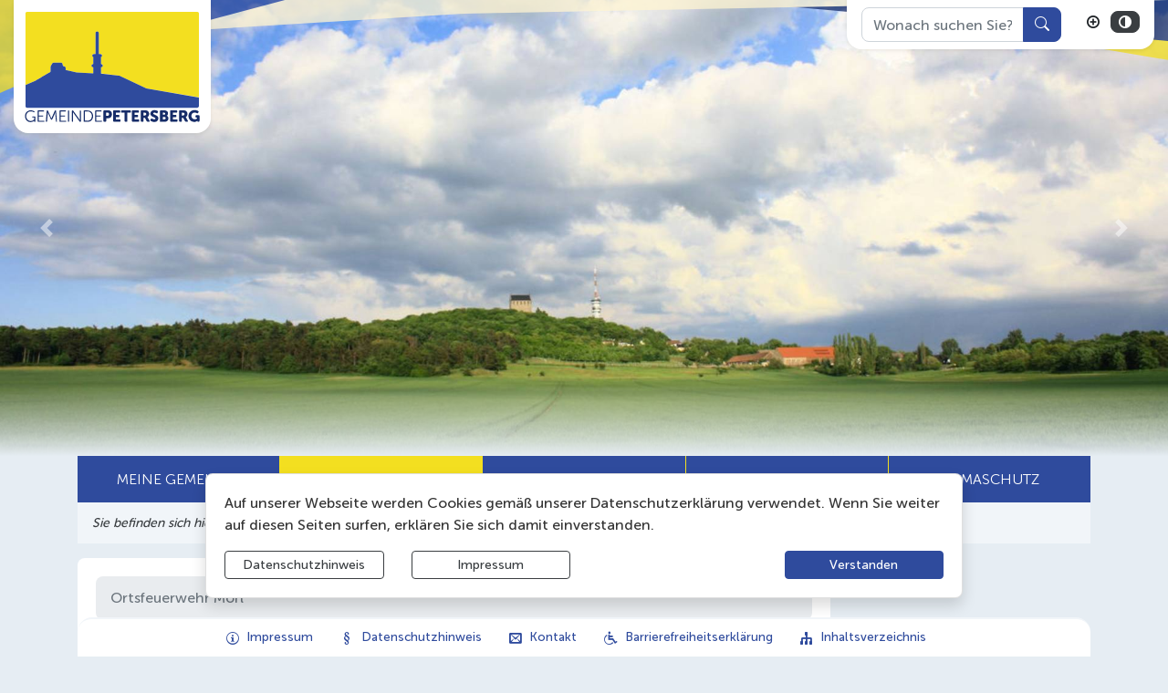

--- FILE ---
content_type: text/html; charset=UTF-8
request_url: https://www.gemeinde-petersberg.de/de/feuerwehr/organisationseinheit/35/ortsfeuerwehr_morl.html
body_size: 27241
content:
<!DOCTYPE html>
<html lang="de" >
<head>
                            <base href="https://www.gemeinde-petersberg.de/" />
<meta http-equiv="Content-Type" content="text/html; charset=UTF-8" />
<title>Ortsfeuerwehr Morl</title>
<meta name="generator" content="GeoCMS Version:5.51.01 brain-SCC GmbH (c) 2026" />
<meta name="keywords" content="Ortsfeuerwehr Morl" />
<meta name="robots" content="index,follow" />
<link  rel="stylesheet" type="text/css" href="https://www.gemeinde-petersberg.de/res/jquery/css/jquery-ui.min.css?v=v5.51.01"  />
<link  rel="stylesheet" type="text/css" href="https://www.gemeinde-petersberg.de/res/jquery/css/jquery-ui-brain.css?v=v5.51.01"  />
<link  id="special_btp_css"  rel="stylesheet" type="text/css" href="https://www.gemeinde-petersberg.de/vendor/bootstrap/style_petersberg.css?v=v5.51.01"  />
<link  rel="stylesheet" type="text/css" href="https://www.gemeinde-petersberg.de/res/icomoon/icomoon.css?v=v5.51.01"  />
<link  rel="stylesheet" type="text/css" href="https://www.gemeinde-petersberg.de/res/lindua/lindua.css?v=v5.51.01"  />
<link  rel="stylesheet" type="text/css" href="https://www.gemeinde-petersberg.de/res/vendor/bootstrap/icons/font/bootstrap-icons.css?v=v5.51.01"  />
<link  rel="stylesheet" type="text/css" href="https://www.gemeinde-petersberg.de/res/vendor/bootstrap/xcontrols/xcontrols_bootstrap4_frontend.css?v=v5.51.01"  />
<link  rel="stylesheet" type="text/css" href="https://www.gemeinde-petersberg.de/res/modules/gccookiemessage/templates/index.css?v=v5.51.01"  />
<link  rel="stylesheet" type="text/css" href="https://www.gemeinde-petersberg.de/res/js/jquery/jquery.lightgallery/dist/css/lightgallery.min.css?v=v5.51.01"  />
<script  src="https://www.gemeinde-petersberg.de/res/jquery/js/jquery.min.js?v=v5.51.01"></script>
<script defer src="https://www.gemeinde-petersberg.de/res/jquery/js/jquery-ui.min.js?v=v5.51.01"></script>
<script defer src="https://www.gemeinde-petersberg.de/res/js/jquery/jquery-ui-touch-punch/jquery.ui.touch-punch.min.js?v=v5.51.01"></script>
<script defer src="https://www.gemeinde-petersberg.de/res/vendor/bootstrap/plugin/js/popper.min.js?v=v5.51.01"></script>
<script defer src="https://www.gemeinde-petersberg.de/res/vendor/bootstrap/4.6.0/js/bootstrap.min.js?v=v5.51.01"></script>
<script  src="https://www.gemeinde-petersberg.de/res/js/gclocalstorage/gcLocalStorage.js?v=v5.51.01"></script>
<script  src="https://www.gemeinde-petersberg.de/res/js/gc.js?v=v5.51.01"></script>
<script  src="https://www.gemeinde-petersberg.de/res/js/xc.js?v=v5.51.01"></script>
<script  src="https://www.gemeinde-petersberg.de/res/js/imagesLoaded/imagesLoaded.min.js?v=v5.51.01"></script>
<script  src="https://www.gemeinde-petersberg.de/res/js/bootstrap-carousel-parallax/parallax.min.js?v=v5.51.01"></script>
<script defer src="https://www.gemeinde-petersberg.de/res/openlayers/v6.15.1/build/ol.js?v=v5.51.01"></script>
<script defer src="https://www.gemeinde-petersberg.de/res/openlayers/proj4js-2.6.2/dist/proj4.js?v=v5.51.01"></script>
<script defer src="https://www.gemeinde-petersberg.de/res/openlayers/ol-ext/dist/ol-ext.js?v=v5.51.01"></script>
<script defer src="https://www.gemeinde-petersberg.de/res/modules/portalkarte/dist/js/portalkarte.min.js?v=v5.51.01"></script>
<script defer src="https://www.gemeinde-petersberg.de/res/vendor/bootstrap/plugin/js/responsive-tabs.js?v=v5.51.01"></script>
<script defer src="https://www.gemeinde-petersberg.de/res/js/bootstrap/bootstrap-modaldialog/bootstrap.modaldialog.min.js?v=v5.51.01"></script>
<script defer src="https://www.gemeinde-petersberg.de/res/vendor/bootstrap/plugin/bootstrap-autocomplete/dist/latest/bootstrap-autocomplete.js?v=v5.51.01"></script>
<script defer src="https://www.gemeinde-petersberg.de/res/js/jquery/bootstrap-maxlength/src/bootstrap-maxlength.js?v=v5.51.01"></script>
<script defer src="https://www.gemeinde-petersberg.de/res/modules/btp_pushmenu/templates/v2_0/pushmenu.min.js?v=v5.51.01"></script>
<script  src="https://www.gemeinde-petersberg.de/res/js/jquery/jquery.lightgallery/dist/js/lightgallery-all.js?v=v5.51.01"></script>
<script defer src="https://www.gemeinde-petersberg.de/res/js/jquery/jquery.lightgallery/dist/js/lightgallery-all.min.js?v=v5.51.01"></script>
<style>
.subkey-draft,
.subkey-draft-0 {
    border-left: 2px dashed red;
    padding-left: 2px;
}

.subkey-draft-50 {
    border-left: 2px dashed #F5DC60;
    padding-left: 2px;
}

.in-time-0 {
    border-left: 2px dashed yellow;
    padding-left: 2px;
}

.subkey-draft-99 {
    border-left: 2px dashed silver;
    padding-left: 2px;
}
            .breadcrumb-item + .breadcrumb-item-first::before {
    content : ":";
}

@media (pointer : coarse) {
    .btp_breadcrumb ol.breadcrumb.touch {
        flex-wrap  : nowrap;
    overflow-x : scroll;
    }

    .btp_breadcrumb a,
    .btp_breadcrumb span {
        white-space : nowrap;
    }

    .btp_breadcrumb li:last-child span {
        margin-right : .75rem;
    }

    .breadcrumb-item + .breadcrumb-item::before {
        float : none;
    }
}
#carousel_gallery_22_2_1306 .carousel-item {
        transition : transform 2s ease-in-out,opacity 2s ease-in-out;
    }
        #carousel_gallery_22_2_1306.carousel-fade .active.carousel-item-left,
    #carousel_gallery_22_2_1306.carousel-fade .active.carousel-item-right {
        transition : transform 2s ease-in-out,opacity 2s ease-in-out;
    }
    #carousel_gallery_22_2_1306  {
            position : relative ;
        }
                #carousel_gallery_22_2_1306 .carousel-inner  {
            position: absolute ;
            left: 50% ;
            transform: translateX(-50%) ;
            width: 100% ;
        }
                        @media (min-width : 0px) {
        #carousel_gallery_22_2_1306, #carousel_gallery_22_2_1306 .carousel-inner {
            height: 150px;
        }
        #carousel_gallery_22_2_1306 .carousel-inner {
                    width: 100%;
                }
        }
                @media (min-width : 768px) {
        #carousel_gallery_22_2_1306, #carousel_gallery_22_2_1306 .carousel-inner {
            height: 250px;
        }
        #carousel_gallery_22_2_1306 .carousel-inner {
                    width: 100%;
                }
        }
                @media (min-width : 992px) {
        #carousel_gallery_22_2_1306, #carousel_gallery_22_2_1306 .carousel-inner {
            height: 350px;
        }
        #carousel_gallery_22_2_1306 .carousel-inner {
                    width: 100%;
                }
        }
                @media (min-width : 1200px) {
        #carousel_gallery_22_2_1306, #carousel_gallery_22_2_1306 .carousel-inner {
            height: 500px;
        }
        #carousel_gallery_22_2_1306 .carousel-inner {
                    width: 100%;
                }
        }
.portalkarte  .dropdown-menu,
.portalkarte  .ol-search ul {
    width: 30rem;
}
.portalkarte  .ol-search ul li {
    max-width: 28rem;
}
.portalkarte .ol-layerswitcher .panel li > ul {
    overflow-x: hidden !important;
    overflow-y: auto !important;
    max-height: 300px !important;
}

#map_26_2_1306:focus {
box-shadow: 0 0 0 0px gray !important;
}
</style>
<script  >
jQuery.noConflict();
var GeoCMSMultiObject = {};
/* +++++++++++++++++++++++++++++++++++++ */
window.GeoCMSLocalStorage      = new gcLocalStorage('gem-petersberg',false); /* Wrapper für localStorage */
window.GeoCMSSessionStorage    = new gcLocalStorage('gem-petersberg',true);  /* Wrapper für sessionStorage */
/* +++++++++++++++++++++++++++++++++++++ */

/* Beginn Matomo Integration */
var _paq = window._paq || [];
  _paq.push(['disableCookies']);
  _paq.push(['trackPageView']);
  _paq.push(['enableLinkTracking']);
  (function() {
    var u="//analytics.brain-scc.de/";
    _paq.push(['setTrackerUrl', u+'piwik.php']);
    _paq.push(['setSiteId', '131']);
    var d=document, g=d.createElement('script'), s=d.getElementsByTagName('script')[0];
    g.type='text/javascript'; g.async=true; g.defer=true; g.src=u+'piwik.js'; s.parentNode.insertBefore(g,s);
  })();
/* Ende Matomo Integration */
document.addEventListener('keyup',XControls.Core.closePopupWithEscape);
function outputCurrentValue(id,prefix,postfix)
{
    if (typeof prefix === "undefined")
    {
        prefix = ': ';
    }
        if (typeof postfix === "undefined")
    {
        postfix = '';
    }
    const out =  document.querySelector('#' + id + '_output'); 
    const el  =  document.querySelector('#' + id); 
    if (out && el)
    {
        out.textContent = prefix + el.value + postfix;   
    }
   
}			jQuery(function() {
				jQuery('.check_max_length').maxlength({
				    alwaysShow: true,
				    //threshold: 10,
				    warningClass: "badge bg-success",
				    limitReachedClass: "badge badge-danger",
				    placement: 'top'
				    //message: 'used %charsTyped% of %charsTotal% chars.'
				});
			});function openWizardDialog(element_id, reference, wizardname) {
	var url = 'https://www.gemeinde-petersberg.de/admin/page/ajax/GetWizard/?wizard=__WIZ__&uhash=TB6pwIKhxVMyrZsjv0qEd4S5PCn7Hl1UFAaWeRo8&input_id=__ID__'.replace('__WIZ__',wizardname).replace('__ID__',element_id);
	return BtpDialogClass.invokeOnClick(reference,url);
}
jQuery(function() {
jQuery('#gallery_39_2_1306').lightGallery({"thumbnail":true,"thumbWidth":100,"thumbContHeight":150,"thumbMargin":10,"animateThumb":true,"showThumbByDefault":false,"download":false,"share":false,"rotate":false,"selector":".lightGallery-item"});
});
</script>

<link rel="canonical" href="/de/feuerwehr/organisationseinheit/35/ortsfeuerwehr_morl.html" />

<!-- FAVICONS: Beginn -->				
<!--link rel="shortcut icon" href="https://www.gemeinde-petersberg.de/favicon.ico" type="image/x-icon" id="favicon" /-->
<!--link rel="icon" href="https://www.gemeinde-petersberg.de/favicon.ico" type="image/x-icon"/-->
<!--link rel="shortcut icon" href="https://www.gemeinde-petersberg.de/favicon.ico" type="image/vnd.microsoft.icon"-->
<link rel="apple-touch-icon" type="image/png" sizes="57x57" href="https://www.gemeinde-petersberg.de/de/datei/zuschneiden/57x57/id/4,1306/apple-icon-57x57.png">
<link rel="apple-touch-icon" type="image/png" sizes="60x60" href="https://www.gemeinde-petersberg.de/de/datei/zuschneiden/60x60/id/4,1306/apple-icon-60x60.png">
<link rel="apple-touch-icon" type="image/png" sizes="72x72" href="https://www.gemeinde-petersberg.de/de/datei/zuschneiden/72x72/id/4,1306/apple-icon-72x72.png">
<link rel="apple-touch-icon" type="image/png" sizes="76x76" href="https://www.gemeinde-petersberg.de/de/datei/zuschneiden/76x76/id/4,1306/apple-icon-76x76.png">
<link rel="apple-touch-icon" type="image/png" sizes="114x114" href="https://www.gemeinde-petersberg.de/de/datei/zuschneiden/114x114/id/4,1306/apple-icon-114x114.png">
<link rel="apple-touch-icon" type="image/png" sizes="120x120" href="https://www.gemeinde-petersberg.de/de/datei/zuschneiden/120x120/id/4,1306/apple-icon-120x120.png">
<link rel="apple-touch-icon" type="image/png" sizes="144x144" href="https://www.gemeinde-petersberg.de/de/datei/zuschneiden/144x144/id/4,1306/apple-icon-144x144.png">
<link rel="apple-touch-icon" type="image/png" sizes="152x152" href="https://www.gemeinde-petersberg.de/de/datei/zuschneiden/152x152/id/4,1306/apple-icon-152x152.png">
<link rel="apple-touch-icon" type="image/png" sizes="180x180" href="https://www.gemeinde-petersberg.de/de/datei/zuschneiden/180x180/id/4,1306/apple-icon-180x180.png">
<link rel="icon" type="image/png" sizes="36x36" href="https://www.gemeinde-petersberg.de/de/datei/zuschneiden/36x36/id/4,1306/android-chrome-36x36.png">
<link rel="icon" type="image/png" sizes="48x48" href="https://www.gemeinde-petersberg.de/de/datei/zuschneiden/48x48/id/4,1306/android-chrome-48x48.png">
<link rel="icon" type="image/png" sizes="72x72" href="https://www.gemeinde-petersberg.de/de/datei/zuschneiden/72x72/id/4,1306/android-chrome-72x72.png">
<link rel="icon" type="image/png" sizes="96x96" href="https://www.gemeinde-petersberg.de/de/datei/zuschneiden/96x96/id/4,1306/android-chrome-96x96.png">
<link rel="icon" type="image/png" sizes="144x144" href="https://www.gemeinde-petersberg.de/de/datei/zuschneiden/144x144/id/4,1306/android-chrome-144x144.png">
<link rel="icon" type="image/png" sizes="192x192" href="https://www.gemeinde-petersberg.de/de/datei/zuschneiden/192x192/id/4,1306/android-chrome-192x192.png">
<link rel="icon" type="image/png" sizes="256x256" href="https://www.gemeinde-petersberg.de/de/datei/zuschneiden/256x256/id/4,1306/android-chrome-256x256.png">
<link rel="icon" type="image/png" sizes="384x384" href="https://www.gemeinde-petersberg.de/de/datei/zuschneiden/384x384/id/4,1306/android-chrome-384x384.png">
<link rel="icon" type="image/png" sizes="512x512" href="https://www.gemeinde-petersberg.de/de/datei/zuschneiden/512x512/id/4,1306/android-chrome-512x512.png">
<link rel="icon" type="image/png" sizes="57x57" href="https://www.gemeinde-petersberg.de/de/datei/zuschneiden/57x57/id/4,1306/favicon-57x57.png">
<link rel="icon" type="image/png" sizes="96x96" href="https://www.gemeinde-petersberg.de/de/datei/zuschneiden/96x96/id/4,1306/favicon-96x96.png">
<link rel="icon" type="image/png" sizes="16x16" href="https://www.gemeinde-petersberg.de/de/datei/zuschneiden/16x16/id/4,1306/favicon-16x16.png">
<meta name="msapplication-TileColor" content="#ffffff">
<meta name="msapplication-TileImage" content="https://www.gemeinde-petersberg.de/de/datei/zuschneiden/144x144/id/4,1306/ms-icon-144x144.png">
<meta name="theme-color" content="#ffffff">
<!-- FAVICONS: Ende -->
            
    <meta http-equiv="X-UA-Compatible"
          content="IE=edge">
    <meta name="viewport"
          content="width=device-width, initial-scale=1">
    <meta name="theme-color"
          content="#">
    <meta name="format-detection"
          content="telephone=no">
    <!--[if lt IE 11]>
    <script src="res/js/bootstrap/html5shiv.min.js"></script><![endif]-->
    <script src="res/js/bootstrap/picturefill.min.js"></script>
     
    </head>
<body id="page-body"
      class="twocolright style_petersberg">

    

<div id="pm_page">

    
    <header id="page-header"
            class="container-fluid px-0 fixed-top"
            data-gc-search="false">

                                                                
        <div class="container-fluid">
            
            <div class="header-top row mb-md-0 mb-lg-2">
                                                            
    <div class="col-auto  d-lg-none d-print-none d-inline-flex align-items-center order-1">
        <button id="pm_trigger_18_2_1306"
                accesskey="n"
                data-toggle="tooltip"
                data-close-title="Navigation schließen"
                data-open-title="Navigation öffnen"
                title="Navigation öffnen"
                class="pushmenu-trigger btn d-inline-flex flex-column align-items-center animation bg-primary text-secondary">
                            <span class="pm-trigger-icon">
                                            <span class="pm-trigger-icon-bar bg-secondary"></span>
                                            <span class="pm-trigger-icon-bar bg-secondary"></span>
                                            <span class="pm-trigger-icon-bar bg-secondary"></span>
                                    </span>
                                        <span class="pm-trigger-label small text-secondary">
                                                                MENÜ
                                        
                </span>
                        <span id="pm_trigger_pushmenu_18_2_1306_sronly"
                  class="sr-only">Navigation öffnen</span>
        </button>
    </div>

                
                <div class="col-auto col-lg-6 d-flex align-items-center order-3">
                    <div class="page-header-logo-container bg-white p-2">
                        <a href="/" class="page-header-logo-link stretched-link" title="Gemeinde Petersberg ">
                            <img src="/modules/bootstrap/img/petersberg_logo_quer.svg" alt="Gemeinde Petersberg " class="page-header-logo-img img-fluid standard-logo"/>
                            <span class="d-none page-title-label ">Gemeinde Petersberg</span>
                                                    </a>
                    </div>
                </div>

                                    <div class="col col-lg-auto ml-auto d-flex d-print-none tools-barriere align-items-start justify-content-end order-3">

                        <div class="d-flex align-items-center justify-content-end bg-white px-3 py-2 shadow-sm">
                                                                        <div class="btp_search d-none d-lg-flex modularea-__hidden view-moduloutput" data-gc-search="false">
        		<a id="content_14_2_1306"></a>        
                                                    <div class="btp_search_searchmask">
    
    	
    

<form
	id="form_btp_search_14_2_1306"
	name="form_btp_search_14_2_1306" data-name="form_btp_search_14_2_1306"
	method="get" enctype="multipart/form-data"
		class="xelement-form "
	action="/de/suche.html"			
	
				
	
			
	
>
	<input type="hidden" name="xc2_submitted" value="1" />
	        
		<div id="xce_16_cont" 	class="xelement-text" ><div class="form-group"><div class="input-group" id="xce_16_inputgroup" data-target-input="nearest"><input
							id="xce_16"
	
								
							name="searchwords" data-name="searchwords"
	
															type="text"
								
	
															class="form-control headsearchAutoComplete"
	
							 data-target="#xce_16_inputgroup"
	
		
															value=""
														title="mehrere&#x20;Suchbegriffen&#x20;mit&#x20;Leerzeichen&#x20;trennen"
	
								
														style=""
							maxlength="255"																
	placeholder="Wonach&#x20;suchen&#x20;Sie&#x3F;"
									
	
									
	
									
	
	
																						
																																																																																																																																																																																
	
									
	
									
	
									
	
									
	
									
	
									
	
									
	
							

						/><div class="input-group-append"><button  type="submit" title="Hier klicken, um die globale Suche über die gesamte Website auszulösen!" class="btn btn-primary btp_popover_tooltip" " name="modus" value="g"><span class="bi bi-search"></span><span class="sr-only">Formularschaltfläche</span></button></div></div></div></div><div id="xce_17_cont" 	class="xelement-hidden" ><div class="form-group"><input
				id="xce_17"
				name="cpage" data-name="cpage"
				type="hidden"
					
				value=""
				
				
			/></div></div><div id="xce_19_cont" 	class="xelement-hidden" ><div class="form-group"><input
				id="xce_19"
				name="xc_f01e01a094982ffdc10776c9beda71ad" data-name="xc_f01e01a094982ffdc10776c9beda71ad"
				type="hidden"
					
				value=""
				
				
			/></div></div><div id="xce_20_cont" 	class="xelement-hidden" ><div class="form-group"><input
				id="xce_20"
				name="_csrf_token" data-name="_csrf_token"
				type="hidden"
					
				value="80231f66ccb0e342f79717e58c519ab8"
				
				
			/></div></div>
</form>

<script>
	// window.addEventListener("DOMContentLoaded", function() {
	jQuery(function() {
		XControls.Element.Form.setupForm('form_btp_search_14_2_1306');
		XControls.Element.Form.addRefreshJS('form_btp_search_14_2_1306', '(function ($) {	$(".popovers").popover({"container" : "body"}); })(jQuery);');

		//	gesammeltes JS der Formular-Elemente
		
		

		//	initiales Ausführen der Refresh-Scripte
		XControls.Element.Form.refresh('form_btp_search_14_2_1306');
	});
</script>


    	
    </div>                        </div>
    
                            
                                        <div id="btp_accessibility_16_2_1306"
         class="btp_accessibility ml-lg-3 modularea-__hidden view-moduloutput" data-gc-search="true">
        		<a id="content_16_2_1306"></a>        
        
                    
            	
            
                        <style>
    #btp_accessibility_16_2_1306 .btn {
        display         : inline-flex;
        justify-content : center;
        align-items     : center;
    }
    #btp_accessibility_16_2_1306 .dropdown-item {
        justify-content: flex-start;
    }
</style>




<div class="element-container d-inline-flex">
            <div id="16_2_1306_links"
             class="btn-group btn-group-sm links"
             role="group">
                            
                                                                                <a href="    https://www.gemeinde-petersberg.de/de/suche.html"
                                target="_self"
                                                id="16_2_1306_links-0"
                                title="Suche"
                aria-label="Suche"
                type="button"
                class="links-btn btn btn-primary d-lg-none"
                                        data-toggle="tooltip"
                                >
                       <span class="sr-only">Suche</span>
                                        <i class="icon icon-search2"></i>
                                         </a>
                
                        
                                                        </div>
            <div id="16_2_1306_fontsize"
             class="btn-group btn-group-sm fontsize d-none d-lg-inline-flex"
             role="group">
                            
                                                                                <button
                        id="16_2_1306_fontsize-normal"
                                data-fontsize="normal"
                                title="Schriftgröße zurücksetzen"
                aria-label="Schriftgröße zurücksetzen"
                type="button"
                class="fontsize-btn btn btn-white hide-inactive"
                                        data-toggle="tooltip"
                                >
                       <span class="sr-only"></span>
                                        <i class="icon icon-text-color"></i>
                                         </button>
        
                            
                                                                                <button
                        id="16_2_1306_fontsize-plus"
                                data-fontsize="plus"
                                title="Schriftgröße vergrößern"
                aria-label="Schriftgröße vergrößern"
                type="button"
                class="fontsize-btn btn btn-white hide-inactive"
                                        data-toggle="tooltip"
                                >
                       <span class="sr-only"></span>
                                        <i class="icon icon-plus-circle"></i>
                                         </button>
        
                        
                                                        </div>
            <div id="16_2_1306_cssmode"
             class="btn-group btn-group-sm cssmode"
             role="group">
                            
                                                                                                        <button
                        id="16_2_1306_cssmode-petersberg"
                                data-cssmode="petersberg"
                                title="Standardmodus aktivieren"
                aria-label="Standardmodus aktivieren"
                type="button"
                class="cssmode-btn btn btn-white rounded"
                                        data-toggle="tooltip"
                                >
                       <span class="sr-only">Standardmodus aktivieren</span>
                                        <i class="icon icon-contrast"></i>
                                         </button>
        
                            
                                                                                                        <button
                        id="16_2_1306_cssmode-petersberg-contrast"
                                data-cssmode="petersberg-contrast"
                                title="Kontrastmodus aktivieren"
                aria-label="Kontrastmodus aktivieren"
                type="button"
                class="cssmode-btn btn btn-dark rounded"
                                        data-toggle="tooltip"
                                >
                       <span class="sr-only">Kontrastmodus aktivieren</span>
                                        <i class="icon icon-contrast"></i>
                                         </button>
        
                        
                                                        </div>
    </div>

        <script>
    GeoCMS.Content.Core.alternateDocumentReady(function() {
        
        //FONTSIZE VARIABLES
        var fsb = 16 // Font Size Base
        var st = 2 // Steps in each Direction
        var ss = 1 // Step Size
        var maxfs = fsb + (st * ss)
        var minfs = fsb - (st * ss)
        var fs = fsb; //fontsize at runtime
        var fsCookiename = '16_2_1306_fontsize'
        var htmlTag = document.getElementsByTagName("html")[0];
        
        //BUTTON SELECTORS
        var btnMinus = document.getElementById("16_2_1306_fontsize-minus")
        var btnPlus = document.getElementById("16_2_1306_fontsize-plus")
        var btnNormal = document.getElementById("16_2_1306_fontsize-normal")

        //CHECK FONTSIZE COOKIE
        if ((!window.GeoCMSLocalStorage.getItem(fsCookiename))) {
            if (htmlTag.style.fontsize) {
                fs = parseInt(htmlTag.style.fontSize.replace('px', ''))
            } else {
                fs = fsb;
            }
        } else {
            fs = parseInt(window.GeoCMSLocalStorage.getItem(fsCookiename))
            window.GeoCMSLocalStorage.setItem(fsCookiename, parseInt(fs))
            setFontsize(fs);
        }
        
        setEventListeners()
        checkButtons(fs);
        
        function disable(e) {
            e.classList.add("disabled")
            e.setAttribute("aria-disabled", true)
            e.setAttribute("disabled", "")
            jQuery(e).tooltip('hide')
            jQuery(e).tooltip('disable')
        }

        function enable(e) {
            e.classList.remove("disabled")
            e.removeAttribute("aria-disabled")
            e.removeAttribute("disabled")
            jQuery(e).tooltip('enable')
        }

        function checkButtons(s) {
            if (s == fsb) {
                if (btnMinus) {
                    enable(btnMinus)
                }
                if (btnNormal) {
                
                    disable(btnNormal)
                }
                if (btnPlus) {
                    enable(btnPlus)
                }
            }
            if (s > fsb) {
                if (btnMinus) {
                    enable(btnMinus)
                }
                if (btnNormal) {
                    enable(btnNormal)
                }
            }
            if (s <= minfs) {
                if (btnMinus) {
                    disable(btnMinus)
                }
            }
            if (s >= maxfs) {
                if (btnPlus) {
                    disable(btnPlus)
                }
            }
            if (s < maxfs) {
                if (btnPlus) {
                    enable(btnPlus)
                }
            }
            if (s != fsb) {
                if (btnNormal) {
                    enable(btnNormal)
                }
            }
        }
        
        function setFontsize(fs) {
            htmlTag.style.fontSize = fs + 'px'
            window.GeoCMSLocalStorage.setItem(fsCookiename, parseInt(fs))
            checkButtons(fs)
        }

        function setEventListeners() {
            if (btnPlus) {
                btnPlus.addEventListener("click", function () {
                    if (fs + ss <= maxfs) {
                        fs += ss
                        setFontsize(fs);
                    }
                })
            }

            if (btnMinus) {
                btnMinus.addEventListener("click", function () {
                    if (fs - ss >= minfs) {
                        fs -= ss
                        setFontsize(fs);
                    }
                })
            }
            if (btnNormal) {
                btnNormal.addEventListener("click", function () {
                    if (fs != fsb) {
                        fs = fsb
                        setFontsize(fs);
                    }
                })
            }
        }
       
    })
</script>
<style>
    button.fontsize-btn.hide-inactive:disabled {
        display : none !important;
    }
</style>                        
<script>

    GeoCMS.Content.Core.alternateDocumentReady(function() {
        //CSS-MODES
        var cssModeCookie = 'cssMode' // Cookie-Name
        var baseUrl = 'https://www.gemeinde-petersberg.de/' // Domain-URL
        var cssLinkID = 'special_btp_css' // ID des Link-Elements im HEAD
        var cssPath = 'vendor/bootstrap/' // Ordner-Pfad zur CSS-Datei

        //If compiled SASS is in Head
        if (document.getElementById(cssLinkID) !== null) {

            //get defaultCSSMode out of filename
            var defaultCSSUrl = document.getElementById(cssLinkID).getAttribute("href").replace("style_", "").replace(/\?.*/, '').replace(".css", "")
            var defaultCSSMode = defaultCSSUrl.substring(defaultCSSUrl.lastIndexOf("/") + 1)
            var defaultCSSButton = document.querySelector(".cssmode-btn[data-cssmode='petersberg']")
            defaultCSSButton.setAttribute("data-cssmode", defaultCSSMode)

            //Prepare Contrast-Style-Tag
            var styleTag = document.createElement('style')
            styleTag.id = "css_mode_tag"
            styleTag.setAttribute('media', 'max-width: 1px')
            document.getElementById(cssLinkID).parentNode.insertBefore(styleTag, document.getElementById(cssLinkID).nextSibling)

            //Check Local Storage
            if (window.GeoCMSLocalStorage.getItem(cssModeCookie) === null) {
                setClasses(defaultCSSMode)
            } else if (defaultCSSMode != window.GeoCMSLocalStorage.getItem(cssModeCookie)) {
                setClasses(window.GeoCMSLocalStorage.getItem(cssModeCookie))
                setStyles(window.GeoCMSLocalStorage.getItem(cssModeCookie))
            }
        }

        function CSSLoaded() {
            document.getElementById('css_mode_tag').removeAttribute('media')
            document.getElementById(cssLinkID).disabled = true
        }

        function setStyles(cssMode) {
            //if Safari
            if (/^((?!chrome|android).)*safari/i.test(navigator.userAgent)) {
                document.getElementById(cssLinkID).setAttribute('href', baseUrl + cssPath + 'style_' + cssMode + '.css')
            } else {
                styleTag.textContent = '@import "' + baseUrl + cssPath + 'style_' + cssMode + '.css' + '"'
                var fi = setInterval(function () {
                    try {
                        styleTag.sheet.cssRules // <--- MAGIC: only populated when file is loaded
                        CSSLoaded('listening to @import-ed cssRules')
                        clearInterval(fi)
                    } catch (e) {
                    }
                }, 10)
            }
        }

        function resetStyles() {
            //if Safari
            if (/^((?!chrome|android).)*safari/i.test(navigator.userAgent)) {
                document.getElementById(cssLinkID).setAttribute('href', baseUrl + cssPath + 'style_' + defaultCSSMode + '.css')
            } else {
                document.getElementById(cssLinkID).removeAttribute('disabled')
                styleTag.setAttribute('media', 'max-width: 1px')
            }
        }

        function removeCookie() {
            window.GeoCMSLocalStorage.removeItem(cssModeCookie)
        }

        function setClasses(cssMode) {
                        //Remove Button Active
            var disabledButtons = document.querySelectorAll(".cssmode-btn.disabled")
            for (var dBI = 0; dBI < disabledButtons.length; dBI++) {
                disabledButtons[dBI].classList.remove("disabled")
                disabledButtons[dBI].removeAttribute("disabled");
            }
            // $('.cssmode-btn.disabled').removeClass("disabled").prop("disabled", false)
            jQuery('.cssmode-btn.disabled').tooltip("hide")
            //Set btn of active CSS-Mode to Disabled
            var activeButton = document.querySelector('.cssmode-btn[data-cssmode="' + cssMode + '"]')
            activeButton.classList.add("disabled")
            activeButton.setAttribute("disabled", "");
            jQuery('.cssmode-btn[data-cssmode="' + cssMode + '"]').tooltip("hide")
                        //SET BODYCLASS
            for (var i = document.body.classList.length - 1; i >= 0; i--) {
                var className = document.body.classList[i];
                if (className.startsWith('css-mode-')) {
                    document.body.classList.remove(className);
                }
            }
            document.body.classList.add("css-mode-" + cssMode)
        }

        function setCookie(cssMode) {
            window.GeoCMSLocalStorage.setItem(cssModeCookie, cssMode)
        }

        //Event Listeners
        var cssModeBtns = document.querySelectorAll('.cssmode-btn')
        
        for (var i = 0; i < cssModeBtns.length; i++) {
            cssModeBtns[i].addEventListener('click', function (e) {
                //IF Cookie is not Default
                var cssMode = e.currentTarget.dataset.cssmode
                setClasses(cssMode)
                if (cssMode != defaultCSSMode) {
                    setStyles(cssMode)
                    setCookie(cssMode)
                } else {
                    resetStyles()
                    removeCookie()
                }
            })
        }
    })
</script>
<style>
    button.cssmode-btn.disabled {
        display : none !important;
    }
</style>
<style>
                    #btp_accessibility_16_2_1306 .btn-group {
            margin-right : 0.25rem;
        }
    
        #btp_accessibility_16_2_1306 .btn-group:last-child {
            margin-right : 0;
        }
            </style>            
            	
                
            </div>
    
                        </div>
                    </div>
                                            </div>
        </div>
    </header>

    
    
    
            <div id="page-subheader" class="subheader">
                                    <div id="pushmenu_18_2_1306"
             data-shift="0"
             class="btp_pushmenu push d-flex flex-column h-100 modularea-header view-empty"
             style="visibility: hidden;" data-gc-search="false" tabindex="0"><nav class="pm-nav"
                     data-gc-search="false"><div data-level="1"
                                                             data-shift="0"
                                     class="level"><div class="pm-fill"></div><div class="pm-module-top_inside pm-module order-0 empty"></div><div class="pm-separator order-0"></div><div title="Gemeinde Petersberg"
                         class="pm-header"><div class="parent-title"><a class="parent-title-link parent-title-branding "
                   href="https://www.gemeinde-petersberg.de/de/startseite.html"><img src="https://www.gemeinde-petersberg.de/de/datei/vorschau/120x120/id/27,1306/petersberg_logo_quer.png"
                             alt="Gemeinde Petersberg - Logo (quer)"
                             class="pr-2"><div class="parent-title-branding">Gemeinde Petersberg</div></a></div><div class="pm-close"
                             aria-label="Schließen"
                             title="Schließen"><i aria-hidden="true"
                               class="pm-close-icon icon icon-cross2"></i><i class=" pm-icon-sp-overlay"></i></div></div><div class="pm-separator order-1"></div><div class="pm-module-top_inside2 pm-module order-2 empty"></div><div class="pm-separator order-2"></div><div class="pm-separator order-5"></div><ol data-level="1"
                                        class="pm-list"><li data-level="1"
                                     class="hassub"                            ><a
                                                                                    title="Meine Gemeinde"
                                                                                data-level="1"
                                        aria-level="1"
                                        
                                        data-sub="true"
                                                                                data-level="1"
                                        class="pm-link"
                                        href="/de/meine-gemeinde.html"
                                        target="_self"
                                        tabindex="-1"><span class="pm-link-title">Meine Gemeinde</span></a><a
                                                                                            title="Unterseiten Meine Gemeinde öffnen"
                                                aria-label="Unterseiten Meine Gemeinde öffnen"
                                                                                        
                                                                                        
                                            data-level="1"
                                            href="javascript:void(0);"
                                            tabindex="-1"
                                            data-sub="true"
                                            class="pm-icon-sub"><i class="icon icon-arrow-right3 icon-arrow"></i><span class="sr-only">Unterseiten Meine Gemeinde öffnen</span></a><div data-level="2"
                                                      class="level"><div class="pm-fill"></div><div title="Meine Gemeinde"
                         class="pm-header"><div class="parent-title">Meine Gemeinde</div><div class="pm-close"
                             aria-label="Schließen"
                             title="Schließen"><i aria-hidden="true"
                               class="pm-close-icon icon icon-cross2"></i></div></div><div class="pm-separator order-1"></div><div class="pm-separator order-5"></div><ol data-level="2"
                                        class="pm-list"><li data-level="2"
                                                                ><a
                                                                                    title="Meine Gemeinde"
                                                                                data-level="2"
                                        aria-level="2"
                                        
                                        
                                                                                data-level="2"
                                        class="pm-link"
                                        href="/de/meine-gemeinde.html"
                                        target="_self"
                                        tabindex="-1"><span class="pm-link-title">Weiter ...</span></a></li><li data-level="2"
                                     class="hassub"                            ><a
                                                                                    title="Herzlich Willkommen"
                                                                                data-level="2"
                                        aria-level="2"
                                        
                                        data-sub="true"
                                                                                data-level="2"
                                        class="pm-link"
                                        href="/de/herzlich-willkommen.html"
                                        target="_self"
                                        tabindex="-1"><span class="pm-link-title">Herzlich Willkommen</span></a><a
                                                                                            title="Unterseiten Herzlich Willkommen öffnen"
                                                aria-label="Unterseiten Herzlich Willkommen öffnen"
                                                                                        
                                                                                        
                                            data-level="2"
                                            href="javascript:void(0);"
                                            tabindex="-1"
                                            data-sub="true"
                                            class="pm-icon-sub"><i class="icon icon-arrow-right3 icon-arrow"></i><span class="sr-only">Unterseiten Herzlich Willkommen öffnen</span></a><div data-level="3"
                                                      class="level"><div class="pm-fill"></div><div title="Herzlich Willkommen"
                         class="pm-header"><div class="parent-title">Herzlich Willkommen</div><div class="pm-close"
                             aria-label="Schließen"
                             title="Schließen"><i aria-hidden="true"
                               class="pm-close-icon icon icon-cross2"></i></div></div><div class="pm-separator order-1"></div><div class="pm-separator order-5"></div><ol data-level="3"
                                        class="pm-list"><li data-level="3"
                                                                ><a
                                                                                    title="Herzlich Willkommen"
                                                                                data-level="3"
                                        aria-level="3"
                                        
                                        
                                                                                data-level="3"
                                        class="pm-link"
                                        href="/de/herzlich-willkommen.html"
                                        target="_self"
                                        tabindex="-1"><span class="pm-link-title">Weiter ...</span></a></li><li data-level="3"
                                                                ><a
                                                                                    title="Grußwort Bürgermeister"
                                                                                data-level="3"
                                        aria-level="3"
                                        
                                        
                                                                                data-level="3"
                                        class="pm-link"
                                        href="/de/grusswort-buergermeister.html"
                                        target="_self"
                                        tabindex="-1"><span class="pm-link-title">Grußwort Bürgermeister</span></a></li><li data-level="3"
                                                                ><a
                                                                                    title="Der Bürgermeister informiert"
                                                                                data-level="3"
                                        aria-level="3"
                                        
                                        
                                                                                data-level="3"
                                        class="pm-link"
                                        href="/de/der-buergermeister-informiert.html"
                                        target="_self"
                                        tabindex="-1"><span class="pm-link-title">Der Bürgermeister informiert</span></a></li><li data-level="3"
                                                                ><a
                                                                                    title="Gemeindeporträt"
                                                                                data-level="3"
                                        aria-level="3"
                                        
                                        
                                                                                data-level="3"
                                        class="pm-link"
                                        href="/de/gemeindeportraet.html"
                                        target="_self"
                                        tabindex="-1"><span class="pm-link-title">Gemeindeporträt</span></a></li><li data-level="3"
                                     class="hassub"                            ><a
                                                                                    title="Ortschaften"
                                                                                data-level="3"
                                        aria-level="3"
                                        
                                        data-sub="true"
                                                                                data-level="3"
                                        class="pm-link"
                                        href="/de/ortschaften.html"
                                        target="_self"
                                        tabindex="-1"><span class="pm-link-title">Ortschaften</span></a><a
                                                                                            title="Unterseiten Ortschaften öffnen"
                                                aria-label="Unterseiten Ortschaften öffnen"
                                                                                        
                                                                                        
                                            data-level="3"
                                            href="javascript:void(0);"
                                            tabindex="-1"
                                            data-sub="true"
                                            class="pm-icon-sub"><i class="icon icon-arrow-right3 icon-arrow"></i><span class="sr-only">Unterseiten Ortschaften öffnen</span></a><div data-level="4"
                                                      class="level"><div class="pm-fill"></div><div title="Ortschaften"
                         class="pm-header"><div class="parent-title">Ortschaften</div><div class="pm-close"
                             aria-label="Schließen"
                             title="Schließen"><i aria-hidden="true"
                               class="pm-close-icon icon icon-cross2"></i></div></div><div class="pm-separator order-1"></div><div class="pm-separator order-5"></div><ol data-level="4"
                                        class="pm-list"><li data-level="4"
                                                                ><a
                                                                                    title="Ortschaften"
                                                                                data-level="4"
                                        aria-level="4"
                                        
                                        
                                                                                data-level="4"
                                        class="pm-link"
                                        href="/de/ortschaften.html"
                                        target="_self"
                                        tabindex="-1"><span class="pm-link-title">Weiter ...</span></a></li><li data-level="4"
                                                                ><a
                                                                                    title="Brachstedt"
                                                                                data-level="4"
                                        aria-level="4"
                                        
                                        
                                                                                data-level="4"
                                        class="pm-link"
                                        href="/de/brachstedt.html"
                                        target="_self"
                                        tabindex="-1"><span class="pm-link-title">Brachstedt</span></a></li><li data-level="4"
                                                                ><a
                                                                                    title="Gutenberg"
                                                                                data-level="4"
                                        aria-level="4"
                                        
                                        
                                                                                data-level="4"
                                        class="pm-link"
                                        href="/de/gutenberg.html"
                                        target="_self"
                                        tabindex="-1"><span class="pm-link-title">Gutenberg</span></a></li><li data-level="4"
                                                                ><a
                                                                                    title="Krosigk"
                                                                                data-level="4"
                                        aria-level="4"
                                        
                                        
                                                                                data-level="4"
                                        class="pm-link"
                                        href="/de/krosigk.html"
                                        target="_self"
                                        tabindex="-1"><span class="pm-link-title">Krosigk</span></a></li><li data-level="4"
                                                                ><a
                                                                                    title="Kütten"
                                                                                data-level="4"
                                        aria-level="4"
                                        
                                        
                                                                                data-level="4"
                                        class="pm-link"
                                        href="/de/kuetten.html"
                                        target="_self"
                                        tabindex="-1"><span class="pm-link-title">Kütten</span></a></li><li data-level="4"
                                                                ><a
                                                                                    title="Morl"
                                                                                data-level="4"
                                        aria-level="4"
                                        
                                        
                                                                                data-level="4"
                                        class="pm-link"
                                        href="/de/morl.html"
                                        target="_self"
                                        tabindex="-1"><span class="pm-link-title">Morl</span></a></li><li data-level="4"
                                                                ><a
                                                                                    title="Nehlitz"
                                                                                data-level="4"
                                        aria-level="4"
                                        
                                        
                                                                                data-level="4"
                                        class="pm-link"
                                        href="/de/nehlitz.html"
                                        target="_self"
                                        tabindex="-1"><span class="pm-link-title">Nehlitz</span></a></li><li data-level="4"
                                                                ><a
                                                                                    title="Ostrau"
                                                                                data-level="4"
                                        aria-level="4"
                                        
                                        
                                                                                data-level="4"
                                        class="pm-link"
                                        href="/de/ostrau.html"
                                        target="_self"
                                        tabindex="-1"><span class="pm-link-title">Ostrau</span></a></li><li data-level="4"
                                                                ><a
                                                                                    title="Petersberg"
                                                                                data-level="4"
                                        aria-level="4"
                                        
                                        
                                                                                data-level="4"
                                        class="pm-link"
                                        href="/de/petersberg.html"
                                        target="_self"
                                        tabindex="-1"><span class="pm-link-title">Petersberg</span></a></li><li data-level="4"
                                                                ><a
                                                                                    title="Sennewitz"
                                                                                data-level="4"
                                        aria-level="4"
                                        
                                        
                                                                                data-level="4"
                                        class="pm-link"
                                        href="/de/sennewitz.html"
                                        target="_self"
                                        tabindex="-1"><span class="pm-link-title">Sennewitz</span></a></li><li data-level="4"
                                                                ><a
                                                                                    title="Teicha"
                                                                                data-level="4"
                                        aria-level="4"
                                        
                                        
                                                                                data-level="4"
                                        class="pm-link"
                                        href="/de/teicha.html"
                                        target="_self"
                                        tabindex="-1"><span class="pm-link-title">Teicha</span></a></li><li data-level="4"
                                                                ><a
                                                                                    title="Wallwitz"
                                                                                data-level="4"
                                        aria-level="4"
                                        
                                        
                                                                                data-level="4"
                                        class="pm-link"
                                        href="/de/wallwitz.html"
                                        target="_self"
                                        tabindex="-1"><span class="pm-link-title">Wallwitz</span></a></li></ol><a href="javascript:void(0);"
                       data-level="4"
                       aria-label="Zurück"
                       title="Zurück"
                       tabindex="-1"
                       class="pm-back "><span>Zurück</span><i class="icon icon-arrow-left3"></i></a><div class="pm-separator order-3"></div><a class="sr-only pm-close"
                       href="javascript:void(0);"
                       data-level="4"
                       tabindex="-1"
                       title="Schließen">Schließen</a></div></li><li data-level="3"
                                                                ><a
                                                                                    title="Verbände"
                                                                                data-level="3"
                                        aria-level="3"
                                        
                                        
                                                                                data-level="3"
                                        class="pm-link"
                                        href="/de/verbaende.html"
                                        target="_self"
                                        tabindex="-1"><span class="pm-link-title">Verbände</span></a></li><li data-level="3"
                                                                ><a
                                                                                    title="Ehrenbürger"
                                                                                data-level="3"
                                        aria-level="3"
                                        
                                        
                                                                                data-level="3"
                                        class="pm-link"
                                        href="/de/ehrenbuerger.html"
                                        target="_self"
                                        tabindex="-1"><span class="pm-link-title">Ehrenbürger</span></a></li><li data-level="3"
                                     class="hassub"                            ><a
                                                                                    title="Amtsblatt"
                                                                                data-level="3"
                                        aria-level="3"
                                        
                                        data-sub="true"
                                                                                data-level="3"
                                        class="pm-link"
                                        href="/de/amtsblatt.html"
                                        target="_self"
                                        tabindex="-1"><span class="pm-link-title">Amtsblatt</span></a><a
                                                                                            title="Unterseiten Amtsblatt öffnen"
                                                aria-label="Unterseiten Amtsblatt öffnen"
                                                                                        
                                                                                        
                                            data-level="3"
                                            href="javascript:void(0);"
                                            tabindex="-1"
                                            data-sub="true"
                                            class="pm-icon-sub"><i class="icon icon-arrow-right3 icon-arrow"></i><span class="sr-only">Unterseiten Amtsblatt öffnen</span></a><div data-level="4"
                                                      class="level"><div class="pm-fill"></div><div title="Amtsblatt"
                         class="pm-header"><div class="parent-title">Amtsblatt</div><div class="pm-close"
                             aria-label="Schließen"
                             title="Schließen"><i aria-hidden="true"
                               class="pm-close-icon icon icon-cross2"></i></div></div><div class="pm-separator order-1"></div><div class="pm-separator order-5"></div><ol data-level="4"
                                        class="pm-list"><li data-level="4"
                                                                ><a
                                                                                    title="Amtsblatt"
                                                                                data-level="4"
                                        aria-level="4"
                                        
                                        
                                                                                data-level="4"
                                        class="pm-link"
                                        href="/de/amtsblatt.html"
                                        target="_self"
                                        tabindex="-1"><span class="pm-link-title">Weiter ...</span></a></li><li data-level="4"
                                                                ><a
                                                                                    title="Veröffentlichung von Bekanntmachungen"
                                                                                data-level="4"
                                        aria-level="4"
                                        
                                        
                                                                                data-level="4"
                                        class="pm-link"
                                        href="/de/veroeffentlichung-von-bekanntmachungen.html"
                                        target="_self"
                                        tabindex="-1"><span class="pm-link-title">Veröffentlichung von Bekanntmachungen</span></a></li><li data-level="4"
                                                                ><a
                                                                                    title="Veröffentlichung einer großen Veranstaltung"
                                                                                data-level="4"
                                        aria-level="4"
                                        
                                        
                                                                                data-level="4"
                                        class="pm-link"
                                        href="/de/meldung-veranstaltung.html"
                                        target="_self"
                                        tabindex="-1"><span class="pm-link-title">Veröffentlichung einer großen Veranstaltung</span></a></li></ol><a href="javascript:void(0);"
                       data-level="4"
                       aria-label="Zurück"
                       title="Zurück"
                       tabindex="-1"
                       class="pm-back "><span>Zurück</span><i class="icon icon-arrow-left3"></i></a><div class="pm-separator order-3"></div><a class="sr-only pm-close"
                       href="javascript:void(0);"
                       data-level="4"
                       tabindex="-1"
                       title="Schließen">Schließen</a></div></li></ol><a href="javascript:void(0);"
                       data-level="3"
                       aria-label="Zurück"
                       title="Zurück"
                       tabindex="-1"
                       class="pm-back "><span>Zurück</span><i class="icon icon-arrow-left3"></i></a><div class="pm-separator order-3"></div><a class="sr-only pm-close"
                       href="javascript:void(0);"
                       data-level="3"
                       tabindex="-1"
                       title="Schließen">Schließen</a></div></li><li data-level="2"
                                     class="hassub"                            ><a
                                                                                    title="Wissenswertes"
                                                                                data-level="2"
                                        aria-level="2"
                                        
                                        data-sub="true"
                                                                                data-level="2"
                                        class="pm-link"
                                        href="/de/wissenswertes.html"
                                        target="_self"
                                        tabindex="-1"><span class="pm-link-title">Wissenswertes</span></a><a
                                                                                            title="Unterseiten Wissenswertes öffnen"
                                                aria-label="Unterseiten Wissenswertes öffnen"
                                                                                        
                                                                                        
                                            data-level="2"
                                            href="javascript:void(0);"
                                            tabindex="-1"
                                            data-sub="true"
                                            class="pm-icon-sub"><i class="icon icon-arrow-right3 icon-arrow"></i><span class="sr-only">Unterseiten Wissenswertes öffnen</span></a><div data-level="3"
                                                      class="level"><div class="pm-fill"></div><div title="Wissenswertes"
                         class="pm-header"><div class="parent-title">Wissenswertes</div><div class="pm-close"
                             aria-label="Schließen"
                             title="Schließen"><i aria-hidden="true"
                               class="pm-close-icon icon icon-cross2"></i></div></div><div class="pm-separator order-1"></div><div class="pm-separator order-5"></div><ol data-level="3"
                                        class="pm-list"><li data-level="3"
                                                                ><a
                                                                                    title="Wissenswertes"
                                                                                data-level="3"
                                        aria-level="3"
                                        
                                        
                                                                                data-level="3"
                                        class="pm-link"
                                        href="/de/wissenswertes.html"
                                        target="_self"
                                        tabindex="-1"><span class="pm-link-title">Weiter ...</span></a></li><li data-level="3"
                                     class="hassub"                            ><a
                                                                                    title="Ärzte und Bereitschaftsdienste"
                                                                                data-level="3"
                                        aria-level="3"
                                        
                                        data-sub="true"
                                                                                data-level="3"
                                        class="pm-link"
                                        href="/de/aerzte-und-bereitschaftsdienste.html"
                                        target="_self"
                                        tabindex="-1"><span class="pm-link-title">Ärzte und Bereitschaftsdienste</span></a><a
                                                                                            title="Unterseiten Ärzte und Bereitschaftsdienste öffnen"
                                                aria-label="Unterseiten Ärzte und Bereitschaftsdienste öffnen"
                                                                                        
                                                                                        
                                            data-level="3"
                                            href="javascript:void(0);"
                                            tabindex="-1"
                                            data-sub="true"
                                            class="pm-icon-sub"><i class="icon icon-arrow-right3 icon-arrow"></i><span class="sr-only">Unterseiten Ärzte und Bereitschaftsdienste öffnen</span></a><div data-level="4"
                                                      class="level"><div class="pm-fill"></div><div title="Ärzte und Bereitschaftsdienste"
                         class="pm-header"><div class="parent-title">Ärzte und Bereitschaftsdienste</div><div class="pm-close"
                             aria-label="Schließen"
                             title="Schließen"><i aria-hidden="true"
                               class="pm-close-icon icon icon-cross2"></i></div></div><div class="pm-separator order-1"></div><div class="pm-separator order-5"></div><ol data-level="4"
                                        class="pm-list"><li data-level="4"
                                                                ><a
                                                                                    title="Ärzte und Bereitschaftsdienste"
                                                                                data-level="4"
                                        aria-level="4"
                                        
                                        
                                                                                data-level="4"
                                        class="pm-link"
                                        href="/de/aerzte-und-bereitschaftsdienste.html"
                                        target="_self"
                                        tabindex="-1"><span class="pm-link-title">Weiter ...</span></a></li><li data-level="4"
                                                                ><a
                                                                                    title="Hausärzte"
                                                                                data-level="4"
                                        aria-level="4"
                                        
                                        
                                                                                data-level="4"
                                        class="pm-link"
                                        href="/de/hausaerzte.html"
                                        target="_self"
                                        tabindex="-1"><span class="pm-link-title">Hausärzte</span></a></li><li data-level="4"
                                                                ><a
                                                                                    title="Zahnärzte"
                                                                                data-level="4"
                                        aria-level="4"
                                        
                                        
                                                                                data-level="4"
                                        class="pm-link"
                                        href="/de/zahnaerzte.html"
                                        target="_self"
                                        tabindex="-1"><span class="pm-link-title">Zahnärzte</span></a></li><li data-level="4"
                                                                ><a
                                                                                    title="Apotheke"
                                                                                data-level="4"
                                        aria-level="4"
                                        
                                        
                                                                                data-level="4"
                                        class="pm-link"
                                        href="/de/apotheke.html"
                                        target="_self"
                                        tabindex="-1"><span class="pm-link-title">Apotheke</span></a></li></ol><a href="javascript:void(0);"
                       data-level="4"
                       aria-label="Zurück"
                       title="Zurück"
                       tabindex="-1"
                       class="pm-back "><span>Zurück</span><i class="icon icon-arrow-left3"></i></a><div class="pm-separator order-3"></div><a class="sr-only pm-close"
                       href="javascript:void(0);"
                       data-level="4"
                       tabindex="-1"
                       title="Schließen">Schließen</a></div></li></ol><a href="javascript:void(0);"
                       data-level="3"
                       aria-label="Zurück"
                       title="Zurück"
                       tabindex="-1"
                       class="pm-back "><span>Zurück</span><i class="icon icon-arrow-left3"></i></a><div class="pm-separator order-3"></div><a class="sr-only pm-close"
                       href="javascript:void(0);"
                       data-level="3"
                       tabindex="-1"
                       title="Schließen">Schließen</a></div></li></ol><a href="javascript:void(0);"
                       data-level="2"
                       aria-label="Zurück"
                       title="Zurück"
                       tabindex="-1"
                       class="pm-back "><span>Zurück</span><i class="icon icon-arrow-left3"></i></a><div class="pm-separator order-3"></div><a class="sr-only pm-close"
                       href="javascript:void(0);"
                       data-level="2"
                       tabindex="-1"
                       title="Schließen">Schließen</a></div></li><li data-level="1"
                                     class="hassub subact"                            ><a
                                                                                    title="Rathaus &amp; Politik"
                                                                                data-level="1"
                                        aria-level="1"
                                        
                                        data-sub="true"
                                                                                data-level="1"
                                        class="pm-link"
                                        href="/de/rathaus-politik.html"
                                        target="_self"
                                        tabindex="-1"><div class="pm-active "></div><span class="pm-link-title">Rathaus &amp; Politik</span></a><a
                                                                                            title="Unterseiten Rathaus &amp; Politik öffnen"
                                                aria-label="Unterseiten Rathaus &amp; Politik öffnen"
                                                                                        
                                                                                        
                                            data-level="1"
                                            href="javascript:void(0);"
                                            tabindex="-1"
                                            data-sub="true"
                                            class="pm-icon-sub"><i class="icon icon-arrow-right3 icon-arrow"></i><span class="sr-only">Unterseiten Rathaus &amp; Politik öffnen</span></a><div data-level="2"
                                                      class="level"><div class="pm-fill"></div><div title="Rathaus &amp; Politik"
                         class="pm-header"><div class="parent-title">Rathaus &amp; Politik</div><div class="pm-close"
                             aria-label="Schließen"
                             title="Schließen"><i aria-hidden="true"
                               class="pm-close-icon icon icon-cross2"></i></div></div><div class="pm-separator order-1"></div><div class="pm-separator order-5"></div><ol data-level="2"
                                        class="pm-list"><li data-level="2"
                                                                ><a
                                                                                    title="Rathaus &amp; Politik"
                                                                                data-level="2"
                                        aria-level="2"
                                        
                                        
                                                                                data-level="2"
                                        class="pm-link"
                                        href="/de/rathaus-politik.html"
                                        target="_self"
                                        tabindex="-1"><div class="pm-active "></div><span class="pm-link-title">Weiter ...</span></a></li><li data-level="2"
                                     class="hassub"                            ><a
                                                                                    title="Im Rathaus"
                                                                                data-level="2"
                                        aria-level="2"
                                        
                                        data-sub="true"
                                                                                data-level="2"
                                        class="pm-link"
                                        href="/de/im-rathaus.html"
                                        target="_self"
                                        tabindex="-1"><span class="pm-link-title">Im Rathaus</span></a><a
                                                                                            title="Unterseiten Im Rathaus öffnen"
                                                aria-label="Unterseiten Im Rathaus öffnen"
                                                                                        
                                                                                        
                                            data-level="2"
                                            href="javascript:void(0);"
                                            tabindex="-1"
                                            data-sub="true"
                                            class="pm-icon-sub"><i class="icon icon-arrow-right3 icon-arrow"></i><span class="sr-only">Unterseiten Im Rathaus öffnen</span></a><div data-level="3"
                                                      class="level"><div class="pm-fill"></div><div title="Im Rathaus"
                         class="pm-header"><div class="parent-title">Im Rathaus</div><div class="pm-close"
                             aria-label="Schließen"
                             title="Schließen"><i aria-hidden="true"
                               class="pm-close-icon icon icon-cross2"></i></div></div><div class="pm-separator order-1"></div><div class="pm-separator order-5"></div><ol data-level="3"
                                        class="pm-list"><li data-level="3"
                                                                ><a
                                                                                    title="Im Rathaus"
                                                                                data-level="3"
                                        aria-level="3"
                                        
                                        
                                                                                data-level="3"
                                        class="pm-link"
                                        href="/de/im-rathaus.html"
                                        target="_self"
                                        tabindex="-1"><span class="pm-link-title">Weiter ...</span></a></li><li data-level="3"
                                                                ><a
                                                                                    title="Aktuelles"
                                                                                data-level="3"
                                        aria-level="3"
                                        
                                        
                                                                                data-level="3"
                                        class="pm-link"
                                        href="/de/aktuelles.html"
                                        target="_self"
                                        tabindex="-1"><span class="pm-link-title">Aktuelles</span></a></li><li data-level="3"
                                                                ><a
                                                                                    title="Kontakt/Öffnungszeiten"
                                                                                data-level="3"
                                        aria-level="3"
                                        
                                        
                                                                                data-level="3"
                                        class="pm-link"
                                        href="/de/kontakt_oeffnungszeiten.html"
                                        target="_self"
                                        tabindex="-1"><span class="pm-link-title">Kontakt/Öffnungszeiten</span></a></li><li data-level="3"
                                                                ><a
                                                                                    title="Bekanntmachungen &amp; Ausschreibungen"
                                                                                data-level="3"
                                        aria-level="3"
                                        
                                        
                                                                                data-level="3"
                                        class="pm-link"
                                        href="/de/bekanntmachungen_und_ausschreibungen.html"
                                        target="_self"
                                        tabindex="-1"><span class="pm-link-title">Bekanntmachungen &amp; Ausschreibungen</span></a></li><li data-level="3"
                                                                ><a
                                                                                    title="öffentliche Vergaben"
                                                                                data-level="3"
                                        aria-level="3"
                                        
                                        
                                                                                data-level="3"
                                        class="pm-link"
                                        href="/de/oeffentliche-vergaben.html"
                                        target="_self"
                                        tabindex="-1"><span class="pm-link-title">öffentliche Vergaben</span></a></li><li data-level="3"
                                                                ><a
                                                                                    title="Satzungen"
                                                                                data-level="3"
                                        aria-level="3"
                                        
                                        
                                                                                data-level="3"
                                        class="pm-link"
                                        href="/de/satzungen.html"
                                        target="_self"
                                        tabindex="-1"><span class="pm-link-title">Satzungen</span></a></li><li data-level="3"
                                                                ><a
                                                                                    title="Ausbildung/Karriere"
                                                                                data-level="3"
                                        aria-level="3"
                                        
                                        
                                                                                data-level="3"
                                        class="pm-link"
                                        href="/de/ausbildung_karriere.html"
                                        target="_self"
                                        tabindex="-1"><span class="pm-link-title">Ausbildung/Karriere</span></a></li><li data-level="3"
                                     class="hassub"                            ><a
                                                                                    title="Standesamt"
                                                                                data-level="3"
                                        aria-level="3"
                                        
                                        data-sub="true"
                                                                                data-level="3"
                                        class="pm-link"
                                        href="/de/standesamt.html"
                                        target="_self"
                                        tabindex="-1"><span class="pm-link-title">Standesamt</span></a><a
                                                                                            title="Unterseiten Standesamt öffnen"
                                                aria-label="Unterseiten Standesamt öffnen"
                                                                                        
                                                                                        
                                            data-level="3"
                                            href="javascript:void(0);"
                                            tabindex="-1"
                                            data-sub="true"
                                            class="pm-icon-sub"><i class="icon icon-arrow-right3 icon-arrow"></i><span class="sr-only">Unterseiten Standesamt öffnen</span></a><div data-level="4"
                                                      class="level"><div class="pm-fill"></div><div title="Standesamt"
                         class="pm-header"><div class="parent-title">Standesamt</div><div class="pm-close"
                             aria-label="Schließen"
                             title="Schließen"><i aria-hidden="true"
                               class="pm-close-icon icon icon-cross2"></i></div></div><div class="pm-separator order-1"></div><div class="pm-separator order-5"></div><ol data-level="4"
                                        class="pm-list"><li data-level="4"
                                                                ><a
                                                                                    title="Standesamt"
                                                                                data-level="4"
                                        aria-level="4"
                                        
                                        
                                                                                data-level="4"
                                        class="pm-link"
                                        href="/de/standesamt.html"
                                        target="_self"
                                        tabindex="-1"><span class="pm-link-title">Weiter ...</span></a></li><li data-level="4"
                                                                ><a
                                                                                    title="Gemeindeverwaltung Petersberg"
                                                                                data-level="4"
                                        aria-level="4"
                                        
                                        
                                                                                data-level="4"
                                        class="pm-link"
                                        href="/de/160,1306.html"
                                        target="_self"
                                        tabindex="-1"><span class="pm-link-title">Gemeindeverwaltung Petersberg</span></a></li><li data-level="4"
                                                                ><a
                                                                                    title="Wassermühle Krosigk"
                                                                                data-level="4"
                                        aria-level="4"
                                        
                                        
                                                                                data-level="4"
                                        class="pm-link"
                                        href="/de/wassermuehle-krosigk.html"
                                        target="_self"
                                        tabindex="-1"><span class="pm-link-title">Wassermühle Krosigk</span></a></li><li data-level="4"
                                                                ><a
                                                                                    title="Schloss Ostrau"
                                                                                data-level="4"
                                        aria-level="4"
                                        
                                        
                                                                                data-level="4"
                                        class="pm-link"
                                        href="/de/schloss-ostrau.html"
                                        target="_self"
                                        tabindex="-1"><span class="pm-link-title">Schloss Ostrau</span></a></li><li data-level="4"
                                                                ><a
                                                                                    title="Gutshof Hädicke"
                                                                                data-level="4"
                                        aria-level="4"
                                        
                                        
                                                                                data-level="4"
                                        class="pm-link"
                                        href="/de/gutshof-haedicke.html"
                                        target="_self"
                                        tabindex="-1"><span class="pm-link-title">Gutshof Hädicke</span></a></li></ol><a href="javascript:void(0);"
                       data-level="4"
                       aria-label="Zurück"
                       title="Zurück"
                       tabindex="-1"
                       class="pm-back "><span>Zurück</span><i class="icon icon-arrow-left3"></i></a><div class="pm-separator order-3"></div><a class="sr-only pm-close"
                       href="javascript:void(0);"
                       data-level="4"
                       tabindex="-1"
                       title="Schließen">Schließen</a></div></li><li data-level="3"
                                                                ><a
                                                                                    title="Gleichstellungsbeauftragte"
                                                                                data-level="3"
                                        aria-level="3"
                                        
                                        
                                                                                data-level="3"
                                        class="pm-link"
                                        href="/de/gleichstellungsbeauftragte.html"
                                        target="_self"
                                        tabindex="-1"><span class="pm-link-title">Gleichstellungsbeauftragte</span></a></li></ol><a href="javascript:void(0);"
                       data-level="3"
                       aria-label="Zurück"
                       title="Zurück"
                       tabindex="-1"
                       class="pm-back "><span>Zurück</span><i class="icon icon-arrow-left3"></i></a><div class="pm-separator order-3"></div><a class="sr-only pm-close"
                       href="javascript:void(0);"
                       data-level="3"
                       tabindex="-1"
                       title="Schließen">Schließen</a></div></li><li data-level="2"
                                     class="hassub subact"                            ><a
                                                                                    title="Bürgerservice"
                                                                                data-level="2"
                                        aria-level="2"
                                        
                                        data-sub="true"
                                                                                data-level="2"
                                        class="pm-link"
                                        href="/de/buergerservice.html"
                                        target="_self"
                                        tabindex="-1"><div class="pm-active "></div><span class="pm-link-title">Bürgerservice</span></a><a
                                                                                            title="Unterseiten Bürgerservice öffnen"
                                                aria-label="Unterseiten Bürgerservice öffnen"
                                                                                        
                                                                                        
                                            data-level="2"
                                            href="javascript:void(0);"
                                            tabindex="-1"
                                            data-sub="true"
                                            class="pm-icon-sub"><i class="icon icon-arrow-right3 icon-arrow"></i><span class="sr-only">Unterseiten Bürgerservice öffnen</span></a><div data-level="3"
                                                      class="level"><div class="pm-fill"></div><div title="Bürgerservice"
                         class="pm-header"><div class="parent-title">Bürgerservice</div><div class="pm-close"
                             aria-label="Schließen"
                             title="Schließen"><i aria-hidden="true"
                               class="pm-close-icon icon icon-cross2"></i></div></div><div class="pm-separator order-1"></div><div class="pm-separator order-5"></div><ol data-level="3"
                                        class="pm-list"><li data-level="3"
                                                                ><a
                                                                                    title="Bürgerservice"
                                                                                data-level="3"
                                        aria-level="3"
                                        
                                        
                                                                                data-level="3"
                                        class="pm-link"
                                        href="/de/buergerservice.html"
                                        target="_self"
                                        tabindex="-1"><div class="pm-active "></div><span class="pm-link-title">Weiter ...</span></a></li><li data-level="3"
                                     class="hassub"                            ><a
                                                                                    title="Onlinedienste"
                                                                                data-level="3"
                                        aria-level="3"
                                        
                                        data-sub="true"
                                                                                data-level="3"
                                        class="pm-link"
                                        href="/de/onlinedienste.html"
                                        target="_self"
                                        tabindex="-1"><span class="pm-link-title">Onlinedienste</span></a><a
                                                                                            title="Unterseiten Onlinedienste öffnen"
                                                aria-label="Unterseiten Onlinedienste öffnen"
                                                                                        
                                                                                        
                                            data-level="3"
                                            href="javascript:void(0);"
                                            tabindex="-1"
                                            data-sub="true"
                                            class="pm-icon-sub"><i class="icon icon-arrow-right3 icon-arrow"></i><span class="sr-only">Unterseiten Onlinedienste öffnen</span></a><div data-level="4"
                                                      class="level"><div class="pm-fill"></div><div title="Onlinedienste"
                         class="pm-header"><div class="parent-title">Onlinedienste</div><div class="pm-close"
                             aria-label="Schließen"
                             title="Schließen"><i aria-hidden="true"
                               class="pm-close-icon icon icon-cross2"></i></div></div><div class="pm-separator order-1"></div><div class="pm-separator order-5"></div><ol data-level="4"
                                        class="pm-list"><li data-level="4"
                                                                ><a
                                                                                    title="Onlinedienste"
                                                                                data-level="4"
                                        aria-level="4"
                                        
                                        
                                                                                data-level="4"
                                        class="pm-link"
                                        href="/de/onlinedienste.html"
                                        target="_self"
                                        tabindex="-1"><span class="pm-link-title">Weiter ...</span></a></li><li data-level="4"
                                                                ><a
                                                                                    title="Antrag Schachtgenehmigung"
                                                                                data-level="4"
                                        aria-level="4"
                                        
                                        
                                                                                data-level="4"
                                        class="pm-link"
                                        href="/de/antrag-schachtgenehmigung.html"
                                        target="_self"
                                        tabindex="-1"><span class="pm-link-title">Antrag Schachtgenehmigung</span></a></li><li data-level="4"
                                     class="extern-page-link"                            ><a
                                                                                    title="KFZ-Kennzeichen online"
                                                                                data-level="4"
                                        aria-level="4"
                                        
                                        
                                                                                data-level="4"
                                        class="pm-link extern-page-link "
                                        href="/de/kfz-kennzeichen-online.html"
                                        target="_blank"
                                        tabindex="-1"><span class="pm-link-title">KFZ-Kennzeichen online</span></a></li><li data-level="4"
                                     class="extern-page-link"                            ><a
                                                                                    title="Führerscheinantrag"
                                                                                data-level="4"
                                        aria-level="4"
                                        
                                        
                                                                                data-level="4"
                                        class="pm-link extern-page-link "
                                        href="/de/fuehrerscheinantrag.html"
                                        target="_blank"
                                        tabindex="-1"><span class="pm-link-title">Führerscheinantrag</span></a></li><li data-level="4"
                                     class="extern-page-link"                            ><a
                                                                                    title="Führungszeugnis online"
                                                                                data-level="4"
                                        aria-level="4"
                                        
                                        
                                                                                data-level="4"
                                        class="pm-link extern-page-link "
                                        href="/de/fuehrungszeugnis-online.html"
                                        target="_blank"
                                        tabindex="-1"><span class="pm-link-title">Führungszeugnis online</span></a></li></ol><a href="javascript:void(0);"
                       data-level="4"
                       aria-label="Zurück"
                       title="Zurück"
                       tabindex="-1"
                       class="pm-back "><span>Zurück</span><i class="icon icon-arrow-left3"></i></a><div class="pm-separator order-3"></div><a class="sr-only pm-close"
                       href="javascript:void(0);"
                       data-level="4"
                       tabindex="-1"
                       title="Schließen">Schließen</a></div></li><li data-level="3"
                                     class="hassub"                            ><a
                                                                                    title="Was erledige ich wo?"
                                                                                data-level="3"
                                        aria-level="3"
                                        
                                        data-sub="true"
                                                                                data-level="3"
                                        class="pm-link"
                                        href="/de/was-erledige-ich-wo.html"
                                        target="_self"
                                        tabindex="-1"><span class="pm-link-title">Was erledige ich wo?</span></a><a
                                                                                            title="Unterseiten Was erledige ich wo? öffnen"
                                                aria-label="Unterseiten Was erledige ich wo? öffnen"
                                                                                        
                                                                                        
                                            data-level="3"
                                            href="javascript:void(0);"
                                            tabindex="-1"
                                            data-sub="true"
                                            class="pm-icon-sub"><i class="icon icon-arrow-right3 icon-arrow"></i><span class="sr-only">Unterseiten Was erledige ich wo? öffnen</span></a><div data-level="4"
                                                      class="level"><div class="pm-fill"></div><div title="Was erledige ich wo?"
                         class="pm-header"><div class="parent-title">Was erledige ich wo?</div><div class="pm-close"
                             aria-label="Schließen"
                             title="Schließen"><i aria-hidden="true"
                               class="pm-close-icon icon icon-cross2"></i></div></div><div class="pm-separator order-1"></div><div class="pm-separator order-5"></div><ol data-level="4"
                                        class="pm-list"><li data-level="4"
                                                                ><a
                                                                                    title="Was erledige ich wo?"
                                                                                data-level="4"
                                        aria-level="4"
                                        
                                        
                                                                                data-level="4"
                                        class="pm-link"
                                        href="/de/was-erledige-ich-wo.html"
                                        target="_self"
                                        tabindex="-1"><span class="pm-link-title">Weiter ...</span></a></li><li data-level="4"
                                                                ><a
                                                                                    title="Zuständige-Stelle"
                                                                                data-level="4"
                                        aria-level="4"
                                        
                                        
                                                                                data-level="4"
                                        class="pm-link"
                                        href="/de/zustaendige-stelle.html"
                                        target="_self"
                                        tabindex="-1"><span class="pm-link-title">Zuständige-Stelle</span></a></li></ol><a href="javascript:void(0);"
                       data-level="4"
                       aria-label="Zurück"
                       title="Zurück"
                       tabindex="-1"
                       class="pm-back "><span>Zurück</span><i class="icon icon-arrow-left3"></i></a><div class="pm-separator order-3"></div><a class="sr-only pm-close"
                       href="javascript:void(0);"
                       data-level="4"
                       tabindex="-1"
                       title="Schließen">Schließen</a></div></li><li data-level="3"
                                                                ><a
                                                                                    title="Formulare"
                                                                                data-level="3"
                                        aria-level="3"
                                        
                                        
                                                                                data-level="3"
                                        class="pm-link"
                                        href="/de/formulare.html"
                                        target="_self"
                                        tabindex="-1"><span class="pm-link-title">Formulare</span></a></li><li data-level="3"
                                     class="active"                            ><a
                                                                                    title="Feuerwehr"
                                                                                data-level="3"
                                        aria-level="3"
                                        aria-current="page"
                                        
                                                                                data-level="3"
                                        class="pm-link"
                                        href="/de/feuerwehr.html"
                                        target="_self"
                                        tabindex="-1"><div class="pm-active "></div><span class="pm-link-title">Feuerwehr</span></a></li><li data-level="3"
                                                                ><a
                                                                                    title="Schiedswesen"
                                                                                data-level="3"
                                        aria-level="3"
                                        
                                        
                                                                                data-level="3"
                                        class="pm-link"
                                        href="/de/schiedswesen.html"
                                        target="_self"
                                        tabindex="-1"><span class="pm-link-title">Schiedswesen</span></a></li></ol><a href="javascript:void(0);"
                       data-level="3"
                       aria-label="Zurück"
                       title="Zurück"
                       tabindex="-1"
                       class="pm-back "><span>Zurück</span><i class="icon icon-arrow-left3"></i></a><div class="pm-separator order-3"></div><a class="sr-only pm-close"
                       href="javascript:void(0);"
                       data-level="3"
                       tabindex="-1"
                       title="Schließen">Schließen</a></div></li><li data-level="2"
                                     class="hassub"                            ><a
                                                                                    title="Politik"
                                                                                data-level="2"
                                        aria-level="2"
                                        
                                        data-sub="true"
                                                                                data-level="2"
                                        class="pm-link"
                                        href="/de/politik.html"
                                        target="_self"
                                        tabindex="-1"><span class="pm-link-title">Politik</span></a><a
                                                                                            title="Unterseiten Politik öffnen"
                                                aria-label="Unterseiten Politik öffnen"
                                                                                        
                                                                                        
                                            data-level="2"
                                            href="javascript:void(0);"
                                            tabindex="-1"
                                            data-sub="true"
                                            class="pm-icon-sub"><i class="icon icon-arrow-right3 icon-arrow"></i><span class="sr-only">Unterseiten Politik öffnen</span></a><div data-level="3"
                                                      class="level"><div class="pm-fill"></div><div title="Politik"
                         class="pm-header"><div class="parent-title">Politik</div><div class="pm-close"
                             aria-label="Schließen"
                             title="Schließen"><i aria-hidden="true"
                               class="pm-close-icon icon icon-cross2"></i></div></div><div class="pm-separator order-1"></div><div class="pm-separator order-5"></div><ol data-level="3"
                                        class="pm-list"><li data-level="3"
                                                                ><a
                                                                                    title="Politik"
                                                                                data-level="3"
                                        aria-level="3"
                                        
                                        
                                                                                data-level="3"
                                        class="pm-link"
                                        href="/de/politik.html"
                                        target="_self"
                                        tabindex="-1"><span class="pm-link-title">Weiter ...</span></a></li><li data-level="3"
                                                                ><a
                                                                                    title="Bürgermeister"
                                                                                data-level="3"
                                        aria-level="3"
                                        
                                        
                                                                                data-level="3"
                                        class="pm-link"
                                        href="/de/buergermeister.html"
                                        target="_self"
                                        tabindex="-1"><span class="pm-link-title">Bürgermeister</span></a></li><li data-level="3"
                                                                ><a
                                                                                    title="Gemeinderat"
                                                                                data-level="3"
                                        aria-level="3"
                                        
                                        
                                                                                data-level="3"
                                        class="pm-link"
                                        href="/de/gemeinderat.html"
                                        target="_self"
                                        tabindex="-1"><span class="pm-link-title">Gemeinderat</span></a></li><li data-level="3"
                                                                ><a
                                                                                    title="Ausschüsse"
                                                                                data-level="3"
                                        aria-level="3"
                                        
                                        
                                                                                data-level="3"
                                        class="pm-link"
                                        href="/de/ausschuesse.html"
                                        target="_self"
                                        tabindex="-1"><span class="pm-link-title">Ausschüsse</span></a></li><li data-level="3"
                                     class="hassub"                            ><a
                                                                                    title="Wahlen"
                                                                                data-level="3"
                                        aria-level="3"
                                        
                                        data-sub="true"
                                                                                data-level="3"
                                        class="pm-link"
                                        href="/de/wahlen.html"
                                        target="_self"
                                        tabindex="-1"><span class="pm-link-title">Wahlen</span></a><a
                                                                                            title="Unterseiten Wahlen öffnen"
                                                aria-label="Unterseiten Wahlen öffnen"
                                                                                        
                                                                                        
                                            data-level="3"
                                            href="javascript:void(0);"
                                            tabindex="-1"
                                            data-sub="true"
                                            class="pm-icon-sub"><i class="icon icon-arrow-right3 icon-arrow"></i><span class="sr-only">Unterseiten Wahlen öffnen</span></a><div data-level="4"
                                                      class="level"><div class="pm-fill"></div><div title="Wahlen"
                         class="pm-header"><div class="parent-title">Wahlen</div><div class="pm-close"
                             aria-label="Schließen"
                             title="Schließen"><i aria-hidden="true"
                               class="pm-close-icon icon icon-cross2"></i></div></div><div class="pm-separator order-1"></div><div class="pm-separator order-5"></div><ol data-level="4"
                                        class="pm-list"><li data-level="4"
                                                                ><a
                                                                                    title="Wahlen"
                                                                                data-level="4"
                                        aria-level="4"
                                        
                                        
                                                                                data-level="4"
                                        class="pm-link"
                                        href="/de/wahlen.html"
                                        target="_self"
                                        tabindex="-1"><span class="pm-link-title">Weiter ...</span></a></li><li data-level="4"
                                                                ><a
                                                                                    title="Bürgermeisterwahl 2025"
                                                                                data-level="4"
                                        aria-level="4"
                                        
                                        
                                                                                data-level="4"
                                        class="pm-link"
                                        href="/de/buergermeisterwahl-2025.html"
                                        target="_self"
                                        tabindex="-1"><span class="pm-link-title">Bürgermeisterwahl 2025</span></a></li><li data-level="4"
                                                                ><a
                                                                                    title="Bundestagswahl 2025"
                                                                                data-level="4"
                                        aria-level="4"
                                        
                                        
                                                                                data-level="4"
                                        class="pm-link"
                                        href="/de/bundestagswahl-2025.html"
                                        target="_self"
                                        tabindex="-1"><span class="pm-link-title">Bundestagswahl 2025</span></a></li><li data-level="4"
                                     class="hassub"                            ><a
                                                                                    title="Kommunalwahl 2024"
                                                                                data-level="4"
                                        aria-level="4"
                                        
                                        data-sub="true"
                                                                                data-level="4"
                                        class="pm-link"
                                        href="/de/kommunalwahl-2024.html"
                                        target="_self"
                                        tabindex="-1"><span class="pm-link-title">Kommunalwahl 2024</span></a><a
                                                                                            title="Unterseiten Kommunalwahl 2024 öffnen"
                                                aria-label="Unterseiten Kommunalwahl 2024 öffnen"
                                                                                        
                                                                                        
                                            data-level="4"
                                            href="javascript:void(0);"
                                            tabindex="-1"
                                            data-sub="true"
                                            class="pm-icon-sub"><i class="icon icon-arrow-right3 icon-arrow"></i><span class="sr-only">Unterseiten Kommunalwahl 2024 öffnen</span></a><div data-level="5"
                                                      class="level"><div class="pm-fill"></div><div title="Kommunalwahl 2024"
                         class="pm-header"><div class="parent-title">Kommunalwahl 2024</div><div class="pm-close"
                             aria-label="Schließen"
                             title="Schließen"><i aria-hidden="true"
                               class="pm-close-icon icon icon-cross2"></i></div></div><div class="pm-separator order-1"></div><div class="pm-separator order-5"></div><ol data-level="5"
                                        class="pm-list"><li data-level="5"
                                                                ><a
                                                                                    title="Kommunalwahl 2024"
                                                                                data-level="5"
                                        aria-level="5"
                                        
                                        
                                                                                data-level="5"
                                        class="pm-link"
                                        href="/de/kommunalwahl-2024.html"
                                        target="_self"
                                        tabindex="-1"><span class="pm-link-title">Weiter ...</span></a></li><li data-level="5"
                                                                ><a
                                                                                    title="Petersberg"
                                                                                data-level="5"
                                        aria-level="5"
                                        
                                        
                                                                                data-level="5"
                                        class="pm-link"
                                        href="/de/wahlergebnisse-2024-petersberg.html"
                                        target="_self"
                                        tabindex="-1"><span class="pm-link-title">Petersberg</span></a></li><li data-level="5"
                                                                ><a
                                                                                    title="Brachstedt"
                                                                                data-level="5"
                                        aria-level="5"
                                        
                                        
                                                                                data-level="5"
                                        class="pm-link"
                                        href="/de/wahlergebnisse-2024-brachstedt.html"
                                        target="_self"
                                        tabindex="-1"><span class="pm-link-title">Brachstedt</span></a></li><li data-level="5"
                                                                ><a
                                                                                    title="Gutenberg"
                                                                                data-level="5"
                                        aria-level="5"
                                        
                                        
                                                                                data-level="5"
                                        class="pm-link"
                                        href="/de/wahlergebnisse-2024-gutenberg.html"
                                        target="_self"
                                        tabindex="-1"><span class="pm-link-title">Gutenberg</span></a></li><li data-level="5"
                                                                ><a
                                                                                    title="Krosigk"
                                                                                data-level="5"
                                        aria-level="5"
                                        
                                        
                                                                                data-level="5"
                                        class="pm-link"
                                        href="/de/wahlergebnisse-2024-krosigk.html"
                                        target="_self"
                                        tabindex="-1"><span class="pm-link-title">Krosigk</span></a></li><li data-level="5"
                                                                ><a
                                                                                    title="Kütten"
                                                                                data-level="5"
                                        aria-level="5"
                                        
                                        
                                                                                data-level="5"
                                        class="pm-link"
                                        href="/de/wahlergebnisse-2024-kuetten.html"
                                        target="_self"
                                        tabindex="-1"><span class="pm-link-title">Kütten</span></a></li><li data-level="5"
                                                                ><a
                                                                                    title="Morl"
                                                                                data-level="5"
                                        aria-level="5"
                                        
                                        
                                                                                data-level="5"
                                        class="pm-link"
                                        href="/de/wahlergebnisse-2024-morl.html"
                                        target="_self"
                                        tabindex="-1"><span class="pm-link-title">Morl</span></a></li><li data-level="5"
                                                                ><a
                                                                                    title="Nehlitz"
                                                                                data-level="5"
                                        aria-level="5"
                                        
                                        
                                                                                data-level="5"
                                        class="pm-link"
                                        href="/de/wahlergebnisse-2024-nehlitz.html"
                                        target="_self"
                                        tabindex="-1"><span class="pm-link-title">Nehlitz</span></a></li><li data-level="5"
                                                                ><a
                                                                                    title="Ostrau"
                                                                                data-level="5"
                                        aria-level="5"
                                        
                                        
                                                                                data-level="5"
                                        class="pm-link"
                                        href="/de/wahlergebnisse-2024-ostrau.html"
                                        target="_self"
                                        tabindex="-1"><span class="pm-link-title">Ostrau</span></a></li><li data-level="5"
                                                                ><a
                                                                                    title="Sennewitz"
                                                                                data-level="5"
                                        aria-level="5"
                                        
                                        
                                                                                data-level="5"
                                        class="pm-link"
                                        href="/de/wahlergebnisse-2024-sennewitz.html"
                                        target="_self"
                                        tabindex="-1"><span class="pm-link-title">Sennewitz</span></a></li><li data-level="5"
                                                                ><a
                                                                                    title="Teicha"
                                                                                data-level="5"
                                        aria-level="5"
                                        
                                        
                                                                                data-level="5"
                                        class="pm-link"
                                        href="/de/wahlergebnisse-2024-teicha.html"
                                        target="_self"
                                        tabindex="-1"><span class="pm-link-title">Teicha</span></a></li><li data-level="5"
                                                                ><a
                                                                                    title="Wallwitz"
                                                                                data-level="5"
                                        aria-level="5"
                                        
                                        
                                                                                data-level="5"
                                        class="pm-link"
                                        href="/de/wahlergebnisse-2024-wallwitz.html"
                                        target="_self"
                                        tabindex="-1"><span class="pm-link-title">Wallwitz</span></a></li></ol><a href="javascript:void(0);"
                       data-level="5"
                       aria-label="Zurück"
                       title="Zurück"
                       tabindex="-1"
                       class="pm-back "><span>Zurück</span><i class="icon icon-arrow-left3"></i></a><div class="pm-separator order-3"></div><a class="sr-only pm-close"
                       href="javascript:void(0);"
                       data-level="5"
                       tabindex="-1"
                       title="Schließen">Schließen</a></div></li></ol><a href="javascript:void(0);"
                       data-level="4"
                       aria-label="Zurück"
                       title="Zurück"
                       tabindex="-1"
                       class="pm-back "><span>Zurück</span><i class="icon icon-arrow-left3"></i></a><div class="pm-separator order-3"></div><a class="sr-only pm-close"
                       href="javascript:void(0);"
                       data-level="4"
                       tabindex="-1"
                       title="Schließen">Schließen</a></div></li></ol><a href="javascript:void(0);"
                       data-level="3"
                       aria-label="Zurück"
                       title="Zurück"
                       tabindex="-1"
                       class="pm-back "><span>Zurück</span><i class="icon icon-arrow-left3"></i></a><div class="pm-separator order-3"></div><a class="sr-only pm-close"
                       href="javascript:void(0);"
                       data-level="3"
                       tabindex="-1"
                       title="Schließen">Schließen</a></div></li></ol><a href="javascript:void(0);"
                       data-level="2"
                       aria-label="Zurück"
                       title="Zurück"
                       tabindex="-1"
                       class="pm-back "><span>Zurück</span><i class="icon icon-arrow-left3"></i></a><div class="pm-separator order-3"></div><a class="sr-only pm-close"
                       href="javascript:void(0);"
                       data-level="2"
                       tabindex="-1"
                       title="Schließen">Schließen</a></div></li><li data-level="1"
                                     class="hassub"                            ><a
                                                                                    title="Leben &amp; Wohnen"
                                                                                data-level="1"
                                        aria-level="1"
                                        
                                        data-sub="true"
                                                                                data-level="1"
                                        class="pm-link"
                                        href="/de/leben-wohnen.html"
                                        target="_self"
                                        tabindex="-1"><span class="pm-link-title">Leben &amp; Wohnen</span></a><a
                                                                                            title="Unterseiten Leben &amp; Wohnen öffnen"
                                                aria-label="Unterseiten Leben &amp; Wohnen öffnen"
                                                                                        
                                                                                        
                                            data-level="1"
                                            href="javascript:void(0);"
                                            tabindex="-1"
                                            data-sub="true"
                                            class="pm-icon-sub"><i class="icon icon-arrow-right3 icon-arrow"></i><span class="sr-only">Unterseiten Leben &amp; Wohnen öffnen</span></a><div data-level="2"
                                                      class="level"><div class="pm-fill"></div><div title="Leben &amp; Wohnen"
                         class="pm-header"><div class="parent-title">Leben &amp; Wohnen</div><div class="pm-close"
                             aria-label="Schließen"
                             title="Schließen"><i aria-hidden="true"
                               class="pm-close-icon icon icon-cross2"></i></div></div><div class="pm-separator order-1"></div><div class="pm-separator order-5"></div><ol data-level="2"
                                        class="pm-list"><li data-level="2"
                                                                ><a
                                                                                    title="Leben &amp; Wohnen"
                                                                                data-level="2"
                                        aria-level="2"
                                        
                                        
                                                                                data-level="2"
                                        class="pm-link"
                                        href="/de/leben-wohnen.html"
                                        target="_self"
                                        tabindex="-1"><span class="pm-link-title">Weiter ...</span></a></li><li data-level="2"
                                     class="hassub"                            ><a
                                                                                    title="Kinder &amp; Familien"
                                                                                data-level="2"
                                        aria-level="2"
                                        
                                        data-sub="true"
                                                                                data-level="2"
                                        class="pm-link"
                                        href="/de/kinder-und-familien.html"
                                        target="_self"
                                        tabindex="-1"><span class="pm-link-title">Kinder &amp; Familien</span></a><a
                                                                                            title="Unterseiten Kinder &amp; Familien öffnen"
                                                aria-label="Unterseiten Kinder &amp; Familien öffnen"
                                                                                        
                                                                                        
                                            data-level="2"
                                            href="javascript:void(0);"
                                            tabindex="-1"
                                            data-sub="true"
                                            class="pm-icon-sub"><i class="icon icon-arrow-right3 icon-arrow"></i><span class="sr-only">Unterseiten Kinder &amp; Familien öffnen</span></a><div data-level="3"
                                                      class="level"><div class="pm-fill"></div><div title="Kinder &amp; Familien"
                         class="pm-header"><div class="parent-title">Kinder &amp; Familien</div><div class="pm-close"
                             aria-label="Schließen"
                             title="Schließen"><i aria-hidden="true"
                               class="pm-close-icon icon icon-cross2"></i></div></div><div class="pm-separator order-1"></div><div class="pm-separator order-5"></div><ol data-level="3"
                                        class="pm-list"><li data-level="3"
                                                                ><a
                                                                                    title="Kinder &amp; Familien"
                                                                                data-level="3"
                                        aria-level="3"
                                        
                                        
                                                                                data-level="3"
                                        class="pm-link"
                                        href="/de/kinder-und-familien.html"
                                        target="_self"
                                        tabindex="-1"><span class="pm-link-title">Weiter ...</span></a></li><li data-level="3"
                                                                ><a
                                                                                    title="Kindergärten"
                                                                                data-level="3"
                                        aria-level="3"
                                        
                                        
                                                                                data-level="3"
                                        class="pm-link"
                                        href="/de/kindergaerten.html"
                                        target="_self"
                                        tabindex="-1"><span class="pm-link-title">Kindergärten</span></a></li><li data-level="3"
                                                                ><a
                                                                                    title="Schulen"
                                                                                data-level="3"
                                        aria-level="3"
                                        
                                        
                                                                                data-level="3"
                                        class="pm-link"
                                        href="/de/schulen.html"
                                        target="_self"
                                        tabindex="-1"><span class="pm-link-title">Schulen</span></a></li><li data-level="3"
                                                                ><a
                                                                                    title="Horte"
                                                                                data-level="3"
                                        aria-level="3"
                                        
                                        
                                                                                data-level="3"
                                        class="pm-link"
                                        href="/de/horte.html"
                                        target="_self"
                                        tabindex="-1"><span class="pm-link-title">Horte</span></a></li><li data-level="3"
                                                                ><a
                                                                                    title="Sportstätten"
                                                                                data-level="3"
                                        aria-level="3"
                                        
                                        
                                                                                data-level="3"
                                        class="pm-link"
                                        href="/de/sportstaetten-kinder-jugend.html"
                                        target="_self"
                                        tabindex="-1"><span class="pm-link-title">Sportstätten</span></a></li><li data-level="3"
                                                                ><a
                                                                                    title="Spielplätze"
                                                                                data-level="3"
                                        aria-level="3"
                                        
                                        
                                                                                data-level="3"
                                        class="pm-link"
                                        href="/de/spielplaetze.html"
                                        target="_self"
                                        tabindex="-1"><span class="pm-link-title">Spielplätze</span></a></li></ol><a href="javascript:void(0);"
                       data-level="3"
                       aria-label="Zurück"
                       title="Zurück"
                       tabindex="-1"
                       class="pm-back "><span>Zurück</span><i class="icon icon-arrow-left3"></i></a><div class="pm-separator order-3"></div><a class="sr-only pm-close"
                       href="javascript:void(0);"
                       data-level="3"
                       tabindex="-1"
                       title="Schließen">Schließen</a></div></li><li data-level="2"
                                     class="hassub"                            ><a
                                                                                    title="Soziales, Gesundheit &amp; Senioren"
                                                                                data-level="2"
                                        aria-level="2"
                                        
                                        data-sub="true"
                                                                                data-level="2"
                                        class="pm-link"
                                        href="/de/soziales-gesundheit-senioren.html"
                                        target="_self"
                                        tabindex="-1"><span class="pm-link-title">Soziales, Gesundheit &amp; Senioren</span></a><a
                                                                                            title="Unterseiten Soziales, Gesundheit &amp; Senioren öffnen"
                                                aria-label="Unterseiten Soziales, Gesundheit &amp; Senioren öffnen"
                                                                                        
                                                                                        
                                            data-level="2"
                                            href="javascript:void(0);"
                                            tabindex="-1"
                                            data-sub="true"
                                            class="pm-icon-sub"><i class="icon icon-arrow-right3 icon-arrow"></i><span class="sr-only">Unterseiten Soziales, Gesundheit &amp; Senioren öffnen</span></a><div data-level="3"
                                                      class="level"><div class="pm-fill"></div><div title="Soziales, Gesundheit &amp; Senioren"
                         class="pm-header"><div class="parent-title">Soziales, Gesundheit &amp; Senioren</div><div class="pm-close"
                             aria-label="Schließen"
                             title="Schließen"><i aria-hidden="true"
                               class="pm-close-icon icon icon-cross2"></i></div></div><div class="pm-separator order-1"></div><div class="pm-separator order-5"></div><ol data-level="3"
                                        class="pm-list"><li data-level="3"
                                                                ><a
                                                                                    title="Soziales, Gesundheit &amp; Senioren"
                                                                                data-level="3"
                                        aria-level="3"
                                        
                                        
                                                                                data-level="3"
                                        class="pm-link"
                                        href="/de/soziales-gesundheit-senioren.html"
                                        target="_self"
                                        tabindex="-1"><span class="pm-link-title">Weiter ...</span></a></li><li data-level="3"
                                                                ><a
                                                                                    title="Gesundheit"
                                                                                data-level="3"
                                        aria-level="3"
                                        
                                        
                                                                                data-level="3"
                                        class="pm-link"
                                        href="/de/gesundheit.html"
                                        target="_self"
                                        tabindex="-1"><span class="pm-link-title">Gesundheit</span></a></li><li data-level="3"
                                     class="hassub"                            ><a
                                                                                    title="Senioren"
                                                                                data-level="3"
                                        aria-level="3"
                                        
                                        data-sub="true"
                                                                                data-level="3"
                                        class="pm-link"
                                        href="/de/senioren.html"
                                        target="_self"
                                        tabindex="-1"><span class="pm-link-title">Senioren</span></a><a
                                                                                            title="Unterseiten Senioren öffnen"
                                                aria-label="Unterseiten Senioren öffnen"
                                                                                        
                                                                                        
                                            data-level="3"
                                            href="javascript:void(0);"
                                            tabindex="-1"
                                            data-sub="true"
                                            class="pm-icon-sub"><i class="icon icon-arrow-right3 icon-arrow"></i><span class="sr-only">Unterseiten Senioren öffnen</span></a><div data-level="4"
                                                      class="level"><div class="pm-fill"></div><div title="Senioren"
                         class="pm-header"><div class="parent-title">Senioren</div><div class="pm-close"
                             aria-label="Schließen"
                             title="Schließen"><i aria-hidden="true"
                               class="pm-close-icon icon icon-cross2"></i></div></div><div class="pm-separator order-1"></div><div class="pm-separator order-5"></div><ol data-level="4"
                                        class="pm-list"><li data-level="4"
                                                                ><a
                                                                                    title="Senioren"
                                                                                data-level="4"
                                        aria-level="4"
                                        
                                        
                                                                                data-level="4"
                                        class="pm-link"
                                        href="/de/senioren.html"
                                        target="_self"
                                        tabindex="-1"><span class="pm-link-title">Weiter ...</span></a></li><li data-level="4"
                                                                ><a
                                                                                    title="Pflegeheime"
                                                                                data-level="4"
                                        aria-level="4"
                                        
                                        
                                                                                data-level="4"
                                        class="pm-link"
                                        href="/de/pflegeheime.html"
                                        target="_self"
                                        tabindex="-1"><span class="pm-link-title">Pflegeheime</span></a></li></ol><a href="javascript:void(0);"
                       data-level="4"
                       aria-label="Zurück"
                       title="Zurück"
                       tabindex="-1"
                       class="pm-back "><span>Zurück</span><i class="icon icon-arrow-left3"></i></a><div class="pm-separator order-3"></div><a class="sr-only pm-close"
                       href="javascript:void(0);"
                       data-level="4"
                       tabindex="-1"
                       title="Schließen">Schließen</a></div></li><li data-level="3"
                                                                ><a
                                                                                    title="Kirchen"
                                                                                data-level="3"
                                        aria-level="3"
                                        
                                        
                                                                                data-level="3"
                                        class="pm-link"
                                        href="/de/kirchen.html"
                                        target="_self"
                                        tabindex="-1"><span class="pm-link-title">Kirchen</span></a></li></ol><a href="javascript:void(0);"
                       data-level="3"
                       aria-label="Zurück"
                       title="Zurück"
                       tabindex="-1"
                       class="pm-back "><span>Zurück</span><i class="icon icon-arrow-left3"></i></a><div class="pm-separator order-3"></div><a class="sr-only pm-close"
                       href="javascript:void(0);"
                       data-level="3"
                       tabindex="-1"
                       title="Schließen">Schließen</a></div></li><li data-level="2"
                                     class="hassub"                            ><a
                                                                                    title="Bauen, Wohnen &amp; Umwelt"
                                                                                data-level="2"
                                        aria-level="2"
                                        
                                        data-sub="true"
                                                                                data-level="2"
                                        class="pm-link"
                                        href="/de/bauen-wohnen-umwelt.html"
                                        target="_self"
                                        tabindex="-1"><span class="pm-link-title">Bauen, Wohnen &amp; Umwelt</span></a><a
                                                                                            title="Unterseiten Bauen, Wohnen &amp; Umwelt öffnen"
                                                aria-label="Unterseiten Bauen, Wohnen &amp; Umwelt öffnen"
                                                                                        
                                                                                        
                                            data-level="2"
                                            href="javascript:void(0);"
                                            tabindex="-1"
                                            data-sub="true"
                                            class="pm-icon-sub"><i class="icon icon-arrow-right3 icon-arrow"></i><span class="sr-only">Unterseiten Bauen, Wohnen &amp; Umwelt öffnen</span></a><div data-level="3"
                                                      class="level"><div class="pm-fill"></div><div title="Bauen, Wohnen &amp; Umwelt"
                         class="pm-header"><div class="parent-title">Bauen, Wohnen &amp; Umwelt</div><div class="pm-close"
                             aria-label="Schließen"
                             title="Schließen"><i aria-hidden="true"
                               class="pm-close-icon icon icon-cross2"></i></div></div><div class="pm-separator order-1"></div><div class="pm-separator order-5"></div><ol data-level="3"
                                        class="pm-list"><li data-level="3"
                                                                ><a
                                                                                    title="Bauen, Wohnen &amp; Umwelt"
                                                                                data-level="3"
                                        aria-level="3"
                                        
                                        
                                                                                data-level="3"
                                        class="pm-link"
                                        href="/de/bauen-wohnen-umwelt.html"
                                        target="_self"
                                        tabindex="-1"><span class="pm-link-title">Weiter ...</span></a></li><li data-level="3"
                                     class="hassub"                            ><a
                                                                                    title="Gemeindeentwicklung"
                                                                                data-level="3"
                                        aria-level="3"
                                        
                                        data-sub="true"
                                                                                data-level="3"
                                        class="pm-link"
                                        href="/de/gemeindeentwicklung.html"
                                        target="_self"
                                        tabindex="-1"><span class="pm-link-title">Gemeindeentwicklung</span></a><a
                                                                                            title="Unterseiten Gemeindeentwicklung öffnen"
                                                aria-label="Unterseiten Gemeindeentwicklung öffnen"
                                                                                        
                                                                                        
                                            data-level="3"
                                            href="javascript:void(0);"
                                            tabindex="-1"
                                            data-sub="true"
                                            class="pm-icon-sub"><i class="icon icon-arrow-right3 icon-arrow"></i><span class="sr-only">Unterseiten Gemeindeentwicklung öffnen</span></a><div data-level="4"
                                                      class="level"><div class="pm-fill"></div><div title="Gemeindeentwicklung"
                         class="pm-header"><div class="parent-title">Gemeindeentwicklung</div><div class="pm-close"
                             aria-label="Schließen"
                             title="Schließen"><i aria-hidden="true"
                               class="pm-close-icon icon icon-cross2"></i></div></div><div class="pm-separator order-1"></div><div class="pm-separator order-5"></div><ol data-level="4"
                                        class="pm-list"><li data-level="4"
                                                                ><a
                                                                                    title="Gemeindeentwicklung"
                                                                                data-level="4"
                                        aria-level="4"
                                        
                                        
                                                                                data-level="4"
                                        class="pm-link"
                                        href="/de/gemeindeentwicklung.html"
                                        target="_self"
                                        tabindex="-1"><span class="pm-link-title">Weiter ...</span></a></li><li data-level="4"
                                                                ><a
                                                                                    title="IGEK"
                                                                                data-level="4"
                                        aria-level="4"
                                        
                                        
                                                                                data-level="4"
                                        class="pm-link"
                                        href="/de/igek.html"
                                        target="_self"
                                        tabindex="-1"><span class="pm-link-title">IGEK</span></a></li></ol><a href="javascript:void(0);"
                       data-level="4"
                       aria-label="Zurück"
                       title="Zurück"
                       tabindex="-1"
                       class="pm-back "><span>Zurück</span><i class="icon icon-arrow-left3"></i></a><div class="pm-separator order-3"></div><a class="sr-only pm-close"
                       href="javascript:void(0);"
                       data-level="4"
                       tabindex="-1"
                       title="Schließen">Schließen</a></div></li><li data-level="3"
                                     class="hassub"                            ><a
                                                                                    title="Bauen in der Gemeinde Petersberg"
                                                                                data-level="3"
                                        aria-level="3"
                                        
                                        data-sub="true"
                                                                                data-level="3"
                                        class="pm-link"
                                        href="/de/bauen-in-der-gemeinde-petersberg.html"
                                        target="_self"
                                        tabindex="-1"><span class="pm-link-title">Bauen in der Gemeinde Petersberg</span></a><a
                                                                                            title="Unterseiten Bauen in der Gemeinde Petersberg öffnen"
                                                aria-label="Unterseiten Bauen in der Gemeinde Petersberg öffnen"
                                                                                        
                                                                                        
                                            data-level="3"
                                            href="javascript:void(0);"
                                            tabindex="-1"
                                            data-sub="true"
                                            class="pm-icon-sub"><i class="icon icon-arrow-right3 icon-arrow"></i><span class="sr-only">Unterseiten Bauen in der Gemeinde Petersberg öffnen</span></a><div data-level="4"
                                                      class="level"><div class="pm-fill"></div><div title="Bauen in der Gemeinde Petersberg"
                         class="pm-header"><div class="parent-title">Bauen in der Gemeinde Petersberg</div><div class="pm-close"
                             aria-label="Schließen"
                             title="Schließen"><i aria-hidden="true"
                               class="pm-close-icon icon icon-cross2"></i></div></div><div class="pm-separator order-1"></div><div class="pm-separator order-5"></div><ol data-level="4"
                                        class="pm-list"><li data-level="4"
                                                                ><a
                                                                                    title="Bauen in der Gemeinde Petersberg"
                                                                                data-level="4"
                                        aria-level="4"
                                        
                                        
                                                                                data-level="4"
                                        class="pm-link"
                                        href="/de/bauen-in-der-gemeinde-petersberg.html"
                                        target="_self"
                                        tabindex="-1"><span class="pm-link-title">Weiter ...</span></a></li><li data-level="4"
                                     class="hassub"                            ><a
                                                                                    title="Bebauungspläne/ Flächennutzungspläne"
                                                                                data-level="4"
                                        aria-level="4"
                                        
                                        data-sub="true"
                                                                                data-level="4"
                                        class="pm-link"
                                        href="/de/bebauungsplaeneflaechennutzungsplaene.html"
                                        target="_self"
                                        tabindex="-1"><span class="pm-link-title">Bebauungspläne/ Flächennutzungspläne</span></a><a
                                                                                            title="Unterseiten Bebauungspläne/ Flächennutzungspläne öffnen"
                                                aria-label="Unterseiten Bebauungspläne/ Flächennutzungspläne öffnen"
                                                                                        
                                                                                        
                                            data-level="4"
                                            href="javascript:void(0);"
                                            tabindex="-1"
                                            data-sub="true"
                                            class="pm-icon-sub"><i class="icon icon-arrow-right3 icon-arrow"></i><span class="sr-only">Unterseiten Bebauungspläne/ Flächennutzungspläne öffnen</span></a><div data-level="5"
                                                      class="level"><div class="pm-fill"></div><div title="Bebauungspläne/ Flächennutzungspläne"
                         class="pm-header"><div class="parent-title">Bebauungspläne/ Flächennutzungspläne</div><div class="pm-close"
                             aria-label="Schließen"
                             title="Schließen"><i aria-hidden="true"
                               class="pm-close-icon icon icon-cross2"></i></div></div><div class="pm-separator order-1"></div><div class="pm-separator order-5"></div><ol data-level="5"
                                        class="pm-list"><li data-level="5"
                                                                ><a
                                                                                    title="Bebauungspläne/ Flächennutzungspläne"
                                                                                data-level="5"
                                        aria-level="5"
                                        
                                        
                                                                                data-level="5"
                                        class="pm-link"
                                        href="/de/bebauungsplaeneflaechennutzungsplaene.html"
                                        target="_self"
                                        tabindex="-1"><span class="pm-link-title">Weiter ...</span></a></li><li data-level="5"
                                                                ><a
                                                                                    title="Detailseite Bauleitplanung"
                                                                                data-level="5"
                                        aria-level="5"
                                        
                                        
                                                                                data-level="5"
                                        class="pm-link"
                                        href="/de/detailseite-bauleitplanung.html"
                                        target="_self"
                                        tabindex="-1"><span class="pm-link-title">Detailseite Bauleitplanung</span></a></li></ol><a href="javascript:void(0);"
                       data-level="5"
                       aria-label="Zurück"
                       title="Zurück"
                       tabindex="-1"
                       class="pm-back "><span>Zurück</span><i class="icon icon-arrow-left3"></i></a><div class="pm-separator order-3"></div><a class="sr-only pm-close"
                       href="javascript:void(0);"
                       data-level="5"
                       tabindex="-1"
                       title="Schließen">Schließen</a></div></li><li data-level="4"
                                     class="hassub"                            ><a
                                                                                    title="Baugebiete"
                                                                                data-level="4"
                                        aria-level="4"
                                        
                                        data-sub="true"
                                                                                data-level="4"
                                        class="pm-link"
                                        href="/de/baugebiete.html"
                                        target="_self"
                                        tabindex="-1"><span class="pm-link-title">Baugebiete</span></a><a
                                                                                            title="Unterseiten Baugebiete öffnen"
                                                aria-label="Unterseiten Baugebiete öffnen"
                                                                                        
                                                                                        
                                            data-level="4"
                                            href="javascript:void(0);"
                                            tabindex="-1"
                                            data-sub="true"
                                            class="pm-icon-sub"><i class="icon icon-arrow-right3 icon-arrow"></i><span class="sr-only">Unterseiten Baugebiete öffnen</span></a><div data-level="5"
                                                      class="level"><div class="pm-fill"></div><div title="Baugebiete"
                         class="pm-header"><div class="parent-title">Baugebiete</div><div class="pm-close"
                             aria-label="Schließen"
                             title="Schließen"><i aria-hidden="true"
                               class="pm-close-icon icon icon-cross2"></i></div></div><div class="pm-separator order-1"></div><div class="pm-separator order-5"></div><ol data-level="5"
                                        class="pm-list"><li data-level="5"
                                                                ><a
                                                                                    title="Baugebiete"
                                                                                data-level="5"
                                        aria-level="5"
                                        
                                        
                                                                                data-level="5"
                                        class="pm-link"
                                        href="/de/baugebiete.html"
                                        target="_self"
                                        tabindex="-1"><span class="pm-link-title">Weiter ...</span></a></li><li data-level="5"
                                                                ><a
                                                                                    title="Detailseite Baulückenbörse"
                                                                                data-level="5"
                                        aria-level="5"
                                        
                                        
                                                                                data-level="5"
                                        class="pm-link"
                                        href="/de/detailseite-baulueckenboerse.html"
                                        target="_self"
                                        tabindex="-1"><span class="pm-link-title">Detailseite Baulückenbörse</span></a></li></ol><a href="javascript:void(0);"
                       data-level="5"
                       aria-label="Zurück"
                       title="Zurück"
                       tabindex="-1"
                       class="pm-back "><span>Zurück</span><i class="icon icon-arrow-left3"></i></a><div class="pm-separator order-3"></div><a class="sr-only pm-close"
                       href="javascript:void(0);"
                       data-level="5"
                       tabindex="-1"
                       title="Schließen">Schließen</a></div></li><li data-level="4"
                                                                ><a
                                                                                    title="Baugrundstücke"
                                                                                data-level="4"
                                        aria-level="4"
                                        
                                        
                                                                                data-level="4"
                                        class="pm-link"
                                        href="/de/baugrundstuecke.html"
                                        target="_self"
                                        tabindex="-1"><span class="pm-link-title">Baugrundstücke</span></a></li><li data-level="4"
                                                                ><a
                                                                                    title="Wohnungen"
                                                                                data-level="4"
                                        aria-level="4"
                                        
                                        
                                                                                data-level="4"
                                        class="pm-link"
                                        href="/de/wohnungen.html"
                                        target="_self"
                                        tabindex="-1"><span class="pm-link-title">Wohnungen</span></a></li></ol><a href="javascript:void(0);"
                       data-level="4"
                       aria-label="Zurück"
                       title="Zurück"
                       tabindex="-1"
                       class="pm-back "><span>Zurück</span><i class="icon icon-arrow-left3"></i></a><div class="pm-separator order-3"></div><a class="sr-only pm-close"
                       href="javascript:void(0);"
                       data-level="4"
                       tabindex="-1"
                       title="Schließen">Schließen</a></div></li><li data-level="3"
                                                                ><a
                                                                                    title="Versorgungsträger"
                                                                                data-level="3"
                                        aria-level="3"
                                        
                                        
                                                                                data-level="3"
                                        class="pm-link"
                                        href="/de/versorgungstraeger.html"
                                        target="_self"
                                        tabindex="-1"><span class="pm-link-title">Versorgungsträger</span></a></li><li data-level="3"
                                                                ><a
                                                                                    title="Grundstücksverkäufe"
                                                                                data-level="3"
                                        aria-level="3"
                                        
                                        
                                                                                data-level="3"
                                        class="pm-link"
                                        href="/de/grundstuecksverkaeufe.html"
                                        target="_self"
                                        tabindex="-1"><span class="pm-link-title">Grundstücksverkäufe</span></a></li><li data-level="3"
                                     class="hassub"                            ><a
                                                                                    title="Planfeststellungsverfahren"
                                                                                data-level="3"
                                        aria-level="3"
                                        
                                        data-sub="true"
                                                                                data-level="3"
                                        class="pm-link"
                                        href="/de/planfeststellungsverfahren.html"
                                        target="_self"
                                        tabindex="-1"><span class="pm-link-title">Planfeststellungsverfahren</span></a><a
                                                                                            title="Unterseiten Planfeststellungsverfahren öffnen"
                                                aria-label="Unterseiten Planfeststellungsverfahren öffnen"
                                                                                        
                                                                                        
                                            data-level="3"
                                            href="javascript:void(0);"
                                            tabindex="-1"
                                            data-sub="true"
                                            class="pm-icon-sub"><i class="icon icon-arrow-right3 icon-arrow"></i><span class="sr-only">Unterseiten Planfeststellungsverfahren öffnen</span></a><div data-level="4"
                                                      class="level"><div class="pm-fill"></div><div title="Planfeststellungsverfahren"
                         class="pm-header"><div class="parent-title">Planfeststellungsverfahren</div><div class="pm-close"
                             aria-label="Schließen"
                             title="Schließen"><i aria-hidden="true"
                               class="pm-close-icon icon icon-cross2"></i></div></div><div class="pm-separator order-1"></div><div class="pm-separator order-5"></div><ol data-level="4"
                                        class="pm-list"><li data-level="4"
                                                                ><a
                                                                                    title="Planfeststellungsverfahren"
                                                                                data-level="4"
                                        aria-level="4"
                                        
                                        
                                                                                data-level="4"
                                        class="pm-link"
                                        href="/de/planfeststellungsverfahren.html"
                                        target="_self"
                                        tabindex="-1"><span class="pm-link-title">Weiter ...</span></a></li><li data-level="4"
                                                                ><a
                                                                                    title="Detailseite Planfeststellungsverfahren"
                                                                                data-level="4"
                                        aria-level="4"
                                        
                                        
                                                                                data-level="4"
                                        class="pm-link"
                                        href="/de/detailseite-planfeststellungsverfahren.html"
                                        target="_self"
                                        tabindex="-1"><span class="pm-link-title">Detailseite Planfeststellungsverfahren</span></a></li></ol><a href="javascript:void(0);"
                       data-level="4"
                       aria-label="Zurück"
                       title="Zurück"
                       tabindex="-1"
                       class="pm-back "><span>Zurück</span><i class="icon icon-arrow-left3"></i></a><div class="pm-separator order-3"></div><a class="sr-only pm-close"
                       href="javascript:void(0);"
                       data-level="4"
                       tabindex="-1"
                       title="Schließen">Schließen</a></div></li></ol><a href="javascript:void(0);"
                       data-level="3"
                       aria-label="Zurück"
                       title="Zurück"
                       tabindex="-1"
                       class="pm-back "><span>Zurück</span><i class="icon icon-arrow-left3"></i></a><div class="pm-separator order-3"></div><a class="sr-only pm-close"
                       href="javascript:void(0);"
                       data-level="3"
                       tabindex="-1"
                       title="Schließen">Schließen</a></div></li><li data-level="2"
                                     class="hassub"                            ><a
                                                                                    title="Wirtschaft &amp; Verkehr"
                                                                                data-level="2"
                                        aria-level="2"
                                        
                                        data-sub="true"
                                                                                data-level="2"
                                        class="pm-link"
                                        href="/de/wirtschaft-verkehr.html"
                                        target="_self"
                                        tabindex="-1"><span class="pm-link-title">Wirtschaft &amp; Verkehr</span></a><a
                                                                                            title="Unterseiten Wirtschaft &amp; Verkehr öffnen"
                                                aria-label="Unterseiten Wirtschaft &amp; Verkehr öffnen"
                                                                                        
                                                                                        
                                            data-level="2"
                                            href="javascript:void(0);"
                                            tabindex="-1"
                                            data-sub="true"
                                            class="pm-icon-sub"><i class="icon icon-arrow-right3 icon-arrow"></i><span class="sr-only">Unterseiten Wirtschaft &amp; Verkehr öffnen</span></a><div data-level="3"
                                                      class="level"><div class="pm-fill"></div><div title="Wirtschaft &amp; Verkehr"
                         class="pm-header"><div class="parent-title">Wirtschaft &amp; Verkehr</div><div class="pm-close"
                             aria-label="Schließen"
                             title="Schließen"><i aria-hidden="true"
                               class="pm-close-icon icon icon-cross2"></i></div></div><div class="pm-separator order-1"></div><div class="pm-separator order-5"></div><ol data-level="3"
                                        class="pm-list"><li data-level="3"
                                                                ><a
                                                                                    title="Wirtschaft &amp; Verkehr"
                                                                                data-level="3"
                                        aria-level="3"
                                        
                                        
                                                                                data-level="3"
                                        class="pm-link"
                                        href="/de/wirtschaft-verkehr.html"
                                        target="_self"
                                        tabindex="-1"><span class="pm-link-title">Weiter ...</span></a></li><li data-level="3"
                                                                ><a
                                                                                    title="Straßenbauvorhaben und –sperrungen"
                                                                                data-level="3"
                                        aria-level="3"
                                        
                                        
                                                                                data-level="3"
                                        class="pm-link"
                                        href="/de/strassenbauvorhaben-und-sperrungen.html"
                                        target="_self"
                                        tabindex="-1"><span class="pm-link-title">Straßenbauvorhaben und –sperrungen</span></a></li></ol><a href="javascript:void(0);"
                       data-level="3"
                       aria-label="Zurück"
                       title="Zurück"
                       tabindex="-1"
                       class="pm-back "><span>Zurück</span><i class="icon icon-arrow-left3"></i></a><div class="pm-separator order-3"></div><a class="sr-only pm-close"
                       href="javascript:void(0);"
                       data-level="3"
                       tabindex="-1"
                       title="Schließen">Schließen</a></div></li></ol><a href="javascript:void(0);"
                       data-level="2"
                       aria-label="Zurück"
                       title="Zurück"
                       tabindex="-1"
                       class="pm-back "><span>Zurück</span><i class="icon icon-arrow-left3"></i></a><div class="pm-separator order-3"></div><a class="sr-only pm-close"
                       href="javascript:void(0);"
                       data-level="2"
                       tabindex="-1"
                       title="Schließen">Schließen</a></div></li><li data-level="1"
                                     class="hassub"                            ><a
                                                                                    title="Kultur &amp; Tourismus"
                                                                                data-level="1"
                                        aria-level="1"
                                        
                                        data-sub="true"
                                                                                data-level="1"
                                        class="pm-link"
                                        href="/de/kultur-tourismus.html"
                                        target="_self"
                                        tabindex="-1"><span class="pm-link-title">Kultur &amp; Tourismus</span></a><a
                                                                                            title="Unterseiten Kultur &amp; Tourismus öffnen"
                                                aria-label="Unterseiten Kultur &amp; Tourismus öffnen"
                                                                                        
                                                                                        
                                            data-level="1"
                                            href="javascript:void(0);"
                                            tabindex="-1"
                                            data-sub="true"
                                            class="pm-icon-sub"><i class="icon icon-arrow-right3 icon-arrow"></i><span class="sr-only">Unterseiten Kultur &amp; Tourismus öffnen</span></a><div data-level="2"
                                                      class="level"><div class="pm-fill"></div><div title="Kultur &amp; Tourismus"
                         class="pm-header"><div class="parent-title">Kultur &amp; Tourismus</div><div class="pm-close"
                             aria-label="Schließen"
                             title="Schließen"><i aria-hidden="true"
                               class="pm-close-icon icon icon-cross2"></i></div></div><div class="pm-separator order-1"></div><div class="pm-separator order-5"></div><ol data-level="2"
                                        class="pm-list"><li data-level="2"
                                                                ><a
                                                                                    title="Kultur &amp; Tourismus"
                                                                                data-level="2"
                                        aria-level="2"
                                        
                                        
                                                                                data-level="2"
                                        class="pm-link"
                                        href="/de/kultur-tourismus.html"
                                        target="_self"
                                        tabindex="-1"><span class="pm-link-title">Weiter ...</span></a></li><li data-level="2"
                                     class="hassub"                            ><a
                                                                                    title="Freizeit &amp; Kultur"
                                                                                data-level="2"
                                        aria-level="2"
                                        
                                        data-sub="true"
                                                                                data-level="2"
                                        class="pm-link"
                                        href="/de/freizeit-und-kultur.html"
                                        target="_self"
                                        tabindex="-1"><span class="pm-link-title">Freizeit &amp; Kultur</span></a><a
                                                                                            title="Unterseiten Freizeit &amp; Kultur öffnen"
                                                aria-label="Unterseiten Freizeit &amp; Kultur öffnen"
                                                                                        
                                                                                        
                                            data-level="2"
                                            href="javascript:void(0);"
                                            tabindex="-1"
                                            data-sub="true"
                                            class="pm-icon-sub"><i class="icon icon-arrow-right3 icon-arrow"></i><span class="sr-only">Unterseiten Freizeit &amp; Kultur öffnen</span></a><div data-level="3"
                                                      class="level"><div class="pm-fill"></div><div title="Freizeit &amp; Kultur"
                         class="pm-header"><div class="parent-title">Freizeit &amp; Kultur</div><div class="pm-close"
                             aria-label="Schließen"
                             title="Schließen"><i aria-hidden="true"
                               class="pm-close-icon icon icon-cross2"></i></div></div><div class="pm-separator order-1"></div><div class="pm-separator order-5"></div><ol data-level="3"
                                        class="pm-list"><li data-level="3"
                                                                ><a
                                                                                    title="Freizeit &amp; Kultur"
                                                                                data-level="3"
                                        aria-level="3"
                                        
                                        
                                                                                data-level="3"
                                        class="pm-link"
                                        href="/de/freizeit-und-kultur.html"
                                        target="_self"
                                        tabindex="-1"><span class="pm-link-title">Weiter ...</span></a></li><li data-level="3"
                                                                ><a
                                                                                    title="Veranstaltungen"
                                                                                data-level="3"
                                        aria-level="3"
                                        
                                        
                                                                                data-level="3"
                                        class="pm-link"
                                        href="/de/veranstaltungen.html"
                                        target="_self"
                                        tabindex="-1"><span class="pm-link-title">Veranstaltungen</span></a></li><li data-level="3"
                                                                ><a
                                                                                    title="Sportstätten"
                                                                                data-level="3"
                                        aria-level="3"
                                        
                                        
                                                                                data-level="3"
                                        class="pm-link"
                                        href="/de/sportstaetten.html"
                                        target="_self"
                                        tabindex="-1"><span class="pm-link-title">Sportstätten</span></a></li></ol><a href="javascript:void(0);"
                       data-level="3"
                       aria-label="Zurück"
                       title="Zurück"
                       tabindex="-1"
                       class="pm-back "><span>Zurück</span><i class="icon icon-arrow-left3"></i></a><div class="pm-separator order-3"></div><a class="sr-only pm-close"
                       href="javascript:void(0);"
                       data-level="3"
                       tabindex="-1"
                       title="Schließen">Schließen</a></div></li><li data-level="2"
                                     class="hassub"                            ><a
                                                                                    title="Tourismus"
                                                                                data-level="2"
                                        aria-level="2"
                                        
                                        data-sub="true"
                                                                                data-level="2"
                                        class="pm-link"
                                        href="/de/tourismus.html"
                                        target="_self"
                                        tabindex="-1"><span class="pm-link-title">Tourismus</span></a><a
                                                                                            title="Unterseiten Tourismus öffnen"
                                                aria-label="Unterseiten Tourismus öffnen"
                                                                                        
                                                                                        
                                            data-level="2"
                                            href="javascript:void(0);"
                                            tabindex="-1"
                                            data-sub="true"
                                            class="pm-icon-sub"><i class="icon icon-arrow-right3 icon-arrow"></i><span class="sr-only">Unterseiten Tourismus öffnen</span></a><div data-level="3"
                                                      class="level"><div class="pm-fill"></div><div title="Tourismus"
                         class="pm-header"><div class="parent-title">Tourismus</div><div class="pm-close"
                             aria-label="Schließen"
                             title="Schließen"><i aria-hidden="true"
                               class="pm-close-icon icon icon-cross2"></i></div></div><div class="pm-separator order-1"></div><div class="pm-separator order-5"></div><ol data-level="3"
                                        class="pm-list"><li data-level="3"
                                                                ><a
                                                                                    title="Tourismus"
                                                                                data-level="3"
                                        aria-level="3"
                                        
                                        
                                                                                data-level="3"
                                        class="pm-link"
                                        href="/de/tourismus.html"
                                        target="_self"
                                        tabindex="-1"><span class="pm-link-title">Weiter ...</span></a></li><li data-level="3"
                                                                ><a
                                                                                    title="Unterkünfte"
                                                                                data-level="3"
                                        aria-level="3"
                                        
                                        
                                                                                data-level="3"
                                        class="pm-link"
                                        href="/de/unterkuenfte.html"
                                        target="_self"
                                        tabindex="-1"><span class="pm-link-title">Unterkünfte</span></a></li><li data-level="3"
                                                                ><a
                                                                                    title="Gastronomie"
                                                                                data-level="3"
                                        aria-level="3"
                                        
                                        
                                                                                data-level="3"
                                        class="pm-link"
                                        href="/de/gastronomie.html"
                                        target="_self"
                                        tabindex="-1"><span class="pm-link-title">Gastronomie</span></a></li><li data-level="3"
                                                                ><a
                                                                                    title="Wandern und Radfahren"
                                                                                data-level="3"
                                        aria-level="3"
                                        
                                        
                                                                                data-level="3"
                                        class="pm-link"
                                        href="/de/wandern-und-radfahren.html"
                                        target="_self"
                                        tabindex="-1"><span class="pm-link-title">Wandern und Radfahren</span></a></li><li data-level="3"
                                                                ><a
                                                                                    title="Wettiner Weg"
                                                                                data-level="3"
                                        aria-level="3"
                                        
                                        
                                                                                data-level="3"
                                        class="pm-link"
                                        href="/de/wettiner-weg.html"
                                        target="_self"
                                        tabindex="-1"><span class="pm-link-title">Wettiner Weg</span></a></li><li data-level="3"
                                                                ><a
                                                                                    title="Sehenswertes"
                                                                                data-level="3"
                                        aria-level="3"
                                        
                                        
                                                                                data-level="3"
                                        class="pm-link"
                                        href="/de/sehenswertes.html"
                                        target="_self"
                                        tabindex="-1"><span class="pm-link-title">Sehenswertes</span></a></li><li data-level="3"
                                                                ><a
                                                                                    title="Wassermühle Krosigk"
                                                                                data-level="3"
                                        aria-level="3"
                                        
                                        
                                                                                data-level="3"
                                        class="pm-link"
                                        href="/de/wassermuehle_krosigk.html"
                                        target="_self"
                                        tabindex="-1"><span class="pm-link-title">Wassermühle Krosigk</span></a></li></ol><a href="javascript:void(0);"
                       data-level="3"
                       aria-label="Zurück"
                       title="Zurück"
                       tabindex="-1"
                       class="pm-back "><span>Zurück</span><i class="icon icon-arrow-left3"></i></a><div class="pm-separator order-3"></div><a class="sr-only pm-close"
                       href="javascript:void(0);"
                       data-level="3"
                       tabindex="-1"
                       title="Schließen">Schließen</a></div></li></ol><a href="javascript:void(0);"
                       data-level="2"
                       aria-label="Zurück"
                       title="Zurück"
                       tabindex="-1"
                       class="pm-back "><span>Zurück</span><i class="icon icon-arrow-left3"></i></a><div class="pm-separator order-3"></div><a class="sr-only pm-close"
                       href="javascript:void(0);"
                       data-level="2"
                       tabindex="-1"
                       title="Schließen">Schließen</a></div></li><li data-level="1"
                                     class="hassub"                            ><a
                                                                                    title="Klimaschutz"
                                                                                data-level="1"
                                        aria-level="1"
                                        
                                        data-sub="true"
                                                                                data-level="1"
                                        class="pm-link"
                                        href="/de/klimaschutz.html"
                                        target="_self"
                                        tabindex="-1"><span class="pm-link-title">Klimaschutz</span></a><a
                                                                                            title="Unterseiten Klimaschutz öffnen"
                                                aria-label="Unterseiten Klimaschutz öffnen"
                                                                                        
                                                                                        
                                            data-level="1"
                                            href="javascript:void(0);"
                                            tabindex="-1"
                                            data-sub="true"
                                            class="pm-icon-sub"><i class="icon icon-arrow-right3 icon-arrow"></i><span class="sr-only">Unterseiten Klimaschutz öffnen</span></a><div data-level="2"
                                                      class="level"><div class="pm-fill"></div><div title="Klimaschutz"
                         class="pm-header"><div class="parent-title">Klimaschutz</div><div class="pm-close"
                             aria-label="Schließen"
                             title="Schließen"><i aria-hidden="true"
                               class="pm-close-icon icon icon-cross2"></i></div></div><div class="pm-separator order-1"></div><div class="pm-separator order-5"></div><ol data-level="2"
                                        class="pm-list"><li data-level="2"
                                                                ><a
                                                                                    title="Klimaschutz"
                                                                                data-level="2"
                                        aria-level="2"
                                        
                                        
                                                                                data-level="2"
                                        class="pm-link"
                                        href="/de/klimaschutz.html"
                                        target="_self"
                                        tabindex="-1"><span class="pm-link-title">Weiter ...</span></a></li><li data-level="2"
                                                                ><a
                                                                                    title="Klimaanpassung"
                                                                                data-level="2"
                                        aria-level="2"
                                        
                                        
                                                                                data-level="2"
                                        class="pm-link"
                                        href="/de/klimaanpassung.html"
                                        target="_self"
                                        tabindex="-1"><span class="pm-link-title">Klimaanpassung</span></a></li></ol><a href="javascript:void(0);"
                       data-level="2"
                       aria-label="Zurück"
                       title="Zurück"
                       tabindex="-1"
                       class="pm-back "><span>Zurück</span><i class="icon icon-arrow-left3"></i></a><div class="pm-separator order-3"></div><a class="sr-only pm-close"
                       href="javascript:void(0);"
                       data-level="2"
                       tabindex="-1"
                       title="Schließen">Schließen</a></div></li></ol><div class="pm-module-bottom_inside pm-module order-6 empty"></div><div class="pm-separator order-0"></div></div></nav></div>
                    <div class="btp_gallery modularea-header view-listview" data-gc-search="true"><a id="content_22_2_1306"></a><div id="gallery_22_2_1306"><div id="carousel_gallery_22_2_1306"
                class="carousel slide carousel-fade"
                data-length="4"
                                    data-ride="carousel" data-interval="5000"
                    data-pause="false"                            ><div class="carousel-inner"><div data-index="0"
                                 class="carousel-item active "><picture><source media="(min-width: 1200px)"
                                                                srcset="https://www.gemeinde-petersberg.de/de/datei/zuschneiden/1920x800/id/118,1306/petersberg_02b.jpg"><source media="(min-width: 992px)"
                                                                srcset="https://www.gemeinde-petersberg.de/de/datei/zuschneiden/1280x600/id/118,1306/petersberg_02b.jpg"><source media="(min-width: 768px)"
                                                                srcset="https://www.gemeinde-petersberg.de/de/datei/zuschneiden/1024x550/id/118,1306/petersberg_02b.jpg"><source media="(min-width: 576px)"
                                                                srcset="https://www.gemeinde-petersberg.de/de/datei/zuschneiden/800x400/id/118,1306/petersberg_02b.jpg"><source media="(min-width: 0px)"
                                                                srcset="https://www.gemeinde-petersberg.de/de/datei/zuschneiden/680x260/id/118,1306/petersberg_02b.jpg"><img class="d-block mx-auto img-fluid"
                                                     src="https://www.gemeinde-petersberg.de/de/datei/zuschneiden/2590x500/id/118,1306/petersberg_02b.jpg"
                                                     alt="petersberg 02b"
                                                                                                          title="Gemeinde Petersberg"></picture></div><div data-index="1"
                                 class="carousel-item "><picture><source media="(min-width: 1200px)"
                                                                srcset="https://www.gemeinde-petersberg.de/de/datei/zuschneiden/1920x800/id/120,1306/petersberg_04b.jpg"><source media="(min-width: 992px)"
                                                                srcset="https://www.gemeinde-petersberg.de/de/datei/zuschneiden/1280x600/id/120,1306/petersberg_04b.jpg"><source media="(min-width: 768px)"
                                                                srcset="https://www.gemeinde-petersberg.de/de/datei/zuschneiden/1024x550/id/120,1306/petersberg_04b.jpg"><source media="(min-width: 576px)"
                                                                srcset="https://www.gemeinde-petersberg.de/de/datei/zuschneiden/800x400/id/120,1306/petersberg_04b.jpg"><source media="(min-width: 0px)"
                                                                srcset="https://www.gemeinde-petersberg.de/de/datei/zuschneiden/680x260/id/120,1306/petersberg_04b.jpg"><img class="d-block mx-auto img-fluid"
                                                     src="https://www.gemeinde-petersberg.de/de/datei/zuschneiden/2590x500/id/120,1306/petersberg_04b.jpg"
                                                     alt="petersberg 04b"
                                                                                                          title="Gemeinde Petersberg"></picture></div><div data-index="2"
                                 class="carousel-item "><picture><source media="(min-width: 1200px)"
                                                                srcset="https://www.gemeinde-petersberg.de/de/datei/zuschneiden/1920x800/id/121,1306/petersberg_05b.jpg"><source media="(min-width: 992px)"
                                                                srcset="https://www.gemeinde-petersberg.de/de/datei/zuschneiden/1280x600/id/121,1306/petersberg_05b.jpg"><source media="(min-width: 768px)"
                                                                srcset="https://www.gemeinde-petersberg.de/de/datei/zuschneiden/1024x550/id/121,1306/petersberg_05b.jpg"><source media="(min-width: 576px)"
                                                                srcset="https://www.gemeinde-petersberg.de/de/datei/zuschneiden/800x400/id/121,1306/petersberg_05b.jpg"><source media="(min-width: 0px)"
                                                                srcset="https://www.gemeinde-petersberg.de/de/datei/zuschneiden/680x260/id/121,1306/petersberg_05b.jpg"><img class="d-block mx-auto img-fluid"
                                                     src="https://www.gemeinde-petersberg.de/de/datei/zuschneiden/2590x500/id/121,1306/petersberg_05b.jpg"
                                                     alt="petersberg 05b"
                                                                                                          title="Gemeinde Petersberg"></picture></div><div data-index="3"
                                 class="carousel-item "><picture><source media="(min-width: 1200px)"
                                                                srcset="https://www.gemeinde-petersberg.de/de/datei/zuschneiden/1920x800/id/122,1306/petersberg_06b.jpg"><source media="(min-width: 992px)"
                                                                srcset="https://www.gemeinde-petersberg.de/de/datei/zuschneiden/1280x600/id/122,1306/petersberg_06b.jpg"><source media="(min-width: 768px)"
                                                                srcset="https://www.gemeinde-petersberg.de/de/datei/zuschneiden/1024x550/id/122,1306/petersberg_06b.jpg"><source media="(min-width: 576px)"
                                                                srcset="https://www.gemeinde-petersberg.de/de/datei/zuschneiden/800x400/id/122,1306/petersberg_06b.jpg"><source media="(min-width: 0px)"
                                                                srcset="https://www.gemeinde-petersberg.de/de/datei/zuschneiden/680x260/id/122,1306/petersberg_06b.jpg"><img class="d-block mx-auto img-fluid"
                                                     src="https://www.gemeinde-petersberg.de/de/datei/zuschneiden/2590x500/id/122,1306/petersberg_06b.jpg"
                                                     alt="petersberg 06b"
                                                                                                          title="Gemeinde Petersberg"></picture></div></div><a class="carousel-control-prev"
                       href="#carousel_gallery_22_2_1306"
                       role="button"
                       data-slide="prev"><span class="carousel-control-prev-icon"
                              aria-hidden="true"></span><span class="sr-only">Vorheriges Bild</span></a><a class="carousel-control-next"
                       href="#carousel_gallery_22_2_1306"
                       role="button"
                       data-slide="next"><span class="carousel-control-next-icon"
                              aria-hidden="true"></span><span class="sr-only">Nächstes Bild</span></a></div></div></div>
            
                
        </div>
    
    
    
    
            <div class="header-mainmenu-fix d-none d-lg-block" id="headermenu">
            <div class="header-mainmenu container">
                            <div class="btp_freemenu dropmenu modularea-__hidden view-singleview mode-standard" data-gc-search="false"><div id="20_2_1306"
                 role="navigation"
                 aria-label='Navigation_(20_2_1306)'><div id="block_20_2_1306_1"><ul class="freemenu-list lvl-1"><li class="freemenu-list-entry sub lvl-1"
            data-level="1"><a                                                                                     role="button"
            href="#"
            title="Untermenü für Meine Gemeinde öffnen"
            tabindex="0"
            style="cursor:pointer;"
        
                                                                                        aria-expanded="false"
                                   class="freemenu-list-entry-link lvl-1"
               target="_self"
                                                            ><span class="freemenu-list-entry-title">Meine Gemeinde</span></a><ul class="freemenu-list lvl-2"><li class="freemenu-list-entry sub lvl-2"
            data-level="2"><a                                                                                     href="/de/herzlich-willkommen.html"
            title="Herzlich Willkommen"
        
                                                                                        aria-expanded="false"
                                   class="freemenu-list-entry-link lvl-2"
               target="_self"
                                                            ><span class="freemenu-list-entry-title">Herzlich Willkommen</span></a><ul class="freemenu-list lvl-3"><li class="freemenu-list-entry lvl-3"
            data-level="3"><a                                                         href="/de/grusswort-buergermeister.html"
            title="Grußwort Bürgermeister"
        
                                                       class="freemenu-list-entry-link lvl-3"
               target="_self"
                                                            ><span class="freemenu-list-entry-title">Grußwort Bürgermeister</span></a></li><li class="freemenu-list-entry lvl-3"
            data-level="3"><a                                                         href="/de/der-buergermeister-informiert.html"
            title="Der Bürgermeister informiert"
        
                                                       class="freemenu-list-entry-link lvl-3"
               target="_self"
                                                            ><span class="freemenu-list-entry-title">Der Bürgermeister informiert</span></a></li><li class="freemenu-list-entry lvl-3"
            data-level="3"><a                                                         href="/de/gemeindeportraet.html"
            title="Gemeindeporträt"
        
                                                       class="freemenu-list-entry-link lvl-3"
               target="_self"
                                                            ><span class="freemenu-list-entry-title">Gemeindeporträt</span></a></li><li class="freemenu-list-entry lvl-3"
            data-level="3"><a                                                         href="/de/ortschaften.html"
            title="Ortschaften"
        
                                                       class="freemenu-list-entry-link lvl-3"
               target="_self"
                                                            ><span class="freemenu-list-entry-title">Ortschaften</span></a></li><li class="freemenu-list-entry lvl-3"
            data-level="3"><a                                                         href="/de/verbaende.html"
            title="Verbände"
        
                                                       class="freemenu-list-entry-link lvl-3"
               target="_self"
                                                            ><span class="freemenu-list-entry-title">Verbände</span></a></li><li class="freemenu-list-entry lvl-3"
            data-level="3"><a                                                         href="/de/ehrenbuerger.html"
            title="Ehrenbürger"
        
                                                       class="freemenu-list-entry-link lvl-3"
               target="_self"
                                                            ><span class="freemenu-list-entry-title">Ehrenbürger</span></a></li><li class="freemenu-list-entry lvl-3"
            data-level="3"><a                                                         href="/de/amtsblatt.html"
            title="Amtsblatt"
        
                                                       class="freemenu-list-entry-link lvl-3"
               target="_self"
                                                            ><span class="freemenu-list-entry-title">Amtsblatt</span></a></li></ul></li><li class="freemenu-list-entry sub lvl-2"
            data-level="2"><a                                                                                     href="/de/wissenswertes.html"
            title="Wissenswertes"
        
                                                                                        aria-expanded="false"
                                   class="freemenu-list-entry-link lvl-2"
               target="_self"
                                                            ><span class="freemenu-list-entry-title">Wissenswertes</span></a><ul class="freemenu-list lvl-3"><li class="freemenu-list-entry lvl-3"
            data-level="3"><a                                                         href="/de/aerzte-und-bereitschaftsdienste.html"
            title="Ärzte und Bereitschaftsdienste"
        
                                                       class="freemenu-list-entry-link lvl-3"
               target="_self"
                                                            ><span class="freemenu-list-entry-title">Ärzte und Bereitschaftsdienste</span></a></li></ul></li></ul></li><li class="freemenu-list-entry sub sub-act lvl-1"
            data-level="1"><a                                                                                     role="button"
            href="#"
            title="Untermenü für Rathaus &amp; Politik öffnen"
            tabindex="0"
            style="cursor:pointer;"
        
                                                                                        aria-expanded="false"
                                   class="freemenu-list-entry-link active lvl-1"
               target="_self"
                                                            ><span class="freemenu-list-entry-title">Rathaus & Politik</span></a><ul class="freemenu-list lvl-2"><li class="freemenu-list-entry sub lvl-2"
            data-level="2"><a                                                                                     href="/de/im-rathaus.html"
            title="Im Rathaus"
        
                                                                                        aria-expanded="false"
                                   class="freemenu-list-entry-link lvl-2"
               target="_self"
                                                            ><span class="freemenu-list-entry-title">Im Rathaus</span></a><ul class="freemenu-list lvl-3"><li class="freemenu-list-entry lvl-3"
            data-level="3"><a                                                         href="/de/aktuelles.html"
            title="Aktuelles"
        
                                                       class="freemenu-list-entry-link lvl-3"
               target="_self"
                                                            ><span class="freemenu-list-entry-title">Aktuelles</span></a></li><li class="freemenu-list-entry lvl-3"
            data-level="3"><a                                                         href="/de/kontakt_oeffnungszeiten.html"
            title="Kontakt/Öffnungszeiten"
        
                                                       class="freemenu-list-entry-link lvl-3"
               target="_self"
                                                            ><span class="freemenu-list-entry-title">Kontakt/Öffnungszeiten</span></a></li><li class="freemenu-list-entry lvl-3"
            data-level="3"><a                                                         href="/de/bekanntmachungen_und_ausschreibungen.html"
            title="Bekanntmachungen &amp; Ausschreibungen"
        
                                                       class="freemenu-list-entry-link lvl-3"
               target="_self"
                                                            ><span class="freemenu-list-entry-title">Bekanntmachungen & Ausschreibungen</span></a></li><li class="freemenu-list-entry lvl-3"
            data-level="3"><a                                                         href="/de/oeffentliche-vergaben.html"
            title="öffentliche Vergaben"
        
                                                       class="freemenu-list-entry-link lvl-3"
               target="_self"
                                                            ><span class="freemenu-list-entry-title">öffentliche Vergaben</span></a></li><li class="freemenu-list-entry lvl-3"
            data-level="3"><a                                                         href="/de/satzungen.html"
            title="Satzungen"
        
                                                       class="freemenu-list-entry-link lvl-3"
               target="_self"
                                                            ><span class="freemenu-list-entry-title">Satzungen</span></a></li><li class="freemenu-list-entry lvl-3"
            data-level="3"><a                                                         href="/de/ausbildung_karriere.html"
            title="Ausbildung/Karriere"
        
                                                       class="freemenu-list-entry-link lvl-3"
               target="_self"
                                                            ><span class="freemenu-list-entry-title">Ausbildung/Karriere</span></a></li><li class="freemenu-list-entry lvl-3"
            data-level="3"><a                                                         href="/de/standesamt.html"
            title="Standesamt"
        
                                                       class="freemenu-list-entry-link lvl-3"
               target="_self"
                                                            ><span class="freemenu-list-entry-title">Standesamt</span></a></li><li class="freemenu-list-entry lvl-3"
            data-level="3"><a                                                         href="/de/gleichstellungsbeauftragte.html"
            title="Gleichstellungsbeauftragte"
        
                                                       class="freemenu-list-entry-link lvl-3"
               target="_self"
                                                            ><span class="freemenu-list-entry-title">Gleichstellungsbeauftragte</span></a></li></ul></li><li class="freemenu-list-entry sub sub-act lvl-2"
            data-level="2"><a                                                                                     href="/de/buergerservice.html"
            title="Bürgerservice"
        
                                                                                        aria-expanded="false"
                                   class="freemenu-list-entry-link active lvl-2"
               target="_self"
                                                            ><span class="freemenu-list-entry-title">Bürgerservice</span></a><ul class="freemenu-list lvl-3"><li class="freemenu-list-entry lvl-3"
            data-level="3"><a                                                         href="/de/onlinedienste.html"
            title="Onlinedienste"
        
                                                       class="freemenu-list-entry-link lvl-3"
               target="_self"
                                                            ><span class="freemenu-list-entry-title">Onlinedienste</span></a></li><li class="freemenu-list-entry lvl-3"
            data-level="3"><a                                                         href="/de/was-erledige-ich-wo.html"
            title="Was erledige ich wo?"
        
                                                       class="freemenu-list-entry-link lvl-3"
               target="_self"
                                                            ><span class="freemenu-list-entry-title">Was erledige ich wo?</span></a></li><li class="freemenu-list-entry lvl-3"
            data-level="3"><a                                                         href="/de/formulare.html"
            title="Formulare"
        
                                                       class="freemenu-list-entry-link lvl-3"
               target="_self"
                                                            ><span class="freemenu-list-entry-title">Formulare</span></a></li><li class="freemenu-list-entry active lvl-3"
            data-level="3"><a                                                         href="/de/feuerwehr.html"
            title="Feuerwehr"
        
                                                       class="freemenu-list-entry-link status-1 active lvl-3"
               target="_self"
                                                            aria-current="page"><span class="freemenu-list-entry-title">Feuerwehr</span></a></li><li class="freemenu-list-entry lvl-3"
            data-level="3"><a                                                         href="/de/schiedswesen.html"
            title="Schiedswesen"
        
                                                       class="freemenu-list-entry-link lvl-3"
               target="_self"
                                                            ><span class="freemenu-list-entry-title">Schiedswesen</span></a></li></ul></li><li class="freemenu-list-entry sub lvl-2"
            data-level="2"><a                                                                                     href="/de/politik.html"
            title="Politik"
        
                                                                                        aria-expanded="false"
                                   class="freemenu-list-entry-link lvl-2"
               target="_self"
                                                            ><span class="freemenu-list-entry-title">Politik</span></a><ul class="freemenu-list lvl-3"><li class="freemenu-list-entry lvl-3"
            data-level="3"><a                                                         href="/de/buergermeister.html"
            title="Bürgermeister"
        
                                                       class="freemenu-list-entry-link lvl-3"
               target="_self"
                                                            ><span class="freemenu-list-entry-title">Bürgermeister</span></a></li><li class="freemenu-list-entry lvl-3"
            data-level="3"><a                                                         href="/de/gemeinderat.html"
            title="Gemeinderat"
        
                                                       class="freemenu-list-entry-link lvl-3"
               target="_self"
                                                            ><span class="freemenu-list-entry-title">Gemeinderat</span></a></li><li class="freemenu-list-entry lvl-3"
            data-level="3"><a                                                         href="/de/ausschuesse.html"
            title="Ausschüsse"
        
                                                       class="freemenu-list-entry-link lvl-3"
               target="_self"
                                                            ><span class="freemenu-list-entry-title">Ausschüsse</span></a></li><li class="freemenu-list-entry lvl-3"
            data-level="3"><a                                                         href="/de/wahlen.html"
            title="Wahlen"
        
                                                       class="freemenu-list-entry-link lvl-3"
               target="_self"
                                                            ><span class="freemenu-list-entry-title">Wahlen</span></a></li></ul></li></ul></li><li class="freemenu-list-entry sub lvl-1"
            data-level="1"><a                                                                                     role="button"
            href="#"
            title="Untermenü für Leben &amp; Wohnen öffnen"
            tabindex="0"
            style="cursor:pointer;"
        
                                                                                        aria-expanded="false"
                                   class="freemenu-list-entry-link lvl-1"
               target="_self"
                                                            ><span class="freemenu-list-entry-title">Leben & Wohnen</span></a><ul class="freemenu-list lvl-2"><li class="freemenu-list-entry sub lvl-2"
            data-level="2"><a                                                                                     href="/de/kinder-und-familien.html"
            title="Kinder &amp; Familien"
        
                                                                                        aria-expanded="false"
                                   class="freemenu-list-entry-link lvl-2"
               target="_self"
                                                            ><span class="freemenu-list-entry-title">Kinder & Familien</span></a><ul class="freemenu-list lvl-3"><li class="freemenu-list-entry lvl-3"
            data-level="3"><a                                                         href="/de/kindergaerten.html"
            title="Kindergärten"
        
                                                       class="freemenu-list-entry-link lvl-3"
               target="_self"
                                                            ><span class="freemenu-list-entry-title">Kindergärten</span></a></li><li class="freemenu-list-entry lvl-3"
            data-level="3"><a                                                         href="/de/schulen.html"
            title="Schulen"
        
                                                       class="freemenu-list-entry-link lvl-3"
               target="_self"
                                                            ><span class="freemenu-list-entry-title">Schulen</span></a></li><li class="freemenu-list-entry lvl-3"
            data-level="3"><a                                                         href="/de/horte.html"
            title="Horte"
        
                                                       class="freemenu-list-entry-link lvl-3"
               target="_self"
                                                            ><span class="freemenu-list-entry-title">Horte</span></a></li><li class="freemenu-list-entry lvl-3"
            data-level="3"><a                                                         href="/de/sportstaetten-kinder-jugend.html"
            title="Sportstätten"
        
                                                       class="freemenu-list-entry-link lvl-3"
               target="_self"
                                                            ><span class="freemenu-list-entry-title">Sportstätten</span></a></li><li class="freemenu-list-entry lvl-3"
            data-level="3"><a                                                         href="/de/spielplaetze.html"
            title="Spielplätze"
        
                                                       class="freemenu-list-entry-link lvl-3"
               target="_self"
                                                            ><span class="freemenu-list-entry-title">Spielplätze</span></a></li></ul></li><li class="freemenu-list-entry sub lvl-2"
            data-level="2"><a                                                                                     href="/de/soziales-gesundheit-senioren.html"
            title="Soziales, Gesundheit &amp; Senioren"
        
                                                                                        aria-expanded="false"
                                   class="freemenu-list-entry-link lvl-2"
               target="_self"
                                                            ><span class="freemenu-list-entry-title">Soziales, Gesundheit & Senioren</span></a><ul class="freemenu-list lvl-3"><li class="freemenu-list-entry lvl-3"
            data-level="3"><a                                                         href="/de/gesundheit.html"
            title="Gesundheit"
        
                                                       class="freemenu-list-entry-link lvl-3"
               target="_self"
                                                            ><span class="freemenu-list-entry-title">Gesundheit</span></a></li><li class="freemenu-list-entry lvl-3"
            data-level="3"><a                                                         href="/de/senioren.html"
            title="Senioren"
        
                                                       class="freemenu-list-entry-link lvl-3"
               target="_self"
                                                            ><span class="freemenu-list-entry-title">Senioren</span></a></li><li class="freemenu-list-entry lvl-3"
            data-level="3"><a                                                         href="/de/kirchen.html"
            title="Kirchen"
        
                                                       class="freemenu-list-entry-link lvl-3"
               target="_self"
                                                            ><span class="freemenu-list-entry-title">Kirchen</span></a></li></ul></li><li class="freemenu-list-entry sub lvl-2"
            data-level="2"><a                                                                                     href="/de/bauen-wohnen-umwelt.html"
            title="Bauen, Wohnen &amp; Umwelt"
        
                                                                                        aria-expanded="false"
                                   class="freemenu-list-entry-link lvl-2"
               target="_self"
                                                            ><span class="freemenu-list-entry-title">Bauen, Wohnen & Umwelt</span></a><ul class="freemenu-list lvl-3"><li class="freemenu-list-entry lvl-3"
            data-level="3"><a                                                         href="/de/gemeindeentwicklung.html"
            title="Gemeindeentwicklung"
        
                                                       class="freemenu-list-entry-link lvl-3"
               target="_self"
                                                            ><span class="freemenu-list-entry-title">Gemeindeentwicklung</span></a></li><li class="freemenu-list-entry lvl-3"
            data-level="3"><a                                                         href="/de/bauen-in-der-gemeinde-petersberg.html"
            title="Bauen in der Gemeinde Petersberg"
        
                                                       class="freemenu-list-entry-link lvl-3"
               target="_self"
                                                            ><span class="freemenu-list-entry-title">Bauen in der Gemeinde Petersberg</span></a></li><li class="freemenu-list-entry lvl-3"
            data-level="3"><a                                                         href="/de/versorgungstraeger.html"
            title="Versorgungsträger"
        
                                                       class="freemenu-list-entry-link lvl-3"
               target="_self"
                                                            ><span class="freemenu-list-entry-title">Versorgungsträger</span></a></li><li class="freemenu-list-entry lvl-3"
            data-level="3"><a                                                         href="/de/grundstuecksverkaeufe.html"
            title="Grundstücksverkäufe"
        
                                                       class="freemenu-list-entry-link lvl-3"
               target="_self"
                                                            ><span class="freemenu-list-entry-title">Grundstücksverkäufe</span></a></li><li class="freemenu-list-entry lvl-3"
            data-level="3"><a                                                         href="/de/planfeststellungsverfahren.html"
            title="Planfeststellungsverfahren"
        
                                                       class="freemenu-list-entry-link lvl-3"
               target="_self"
                                                            ><span class="freemenu-list-entry-title">Planfeststellungsverfahren</span></a></li></ul></li><li class="freemenu-list-entry sub lvl-2"
            data-level="2"><a                                                                                     href="/de/wirtschaft-verkehr.html"
            title="Wirtschaft &amp; Verkehr"
        
                                                                                        aria-expanded="false"
                                   class="freemenu-list-entry-link lvl-2"
               target="_self"
                                                            ><span class="freemenu-list-entry-title">Wirtschaft & Verkehr</span></a><ul class="freemenu-list lvl-3"><li class="freemenu-list-entry lvl-3"
            data-level="3"><a                                                         href="/de/strassenbauvorhaben-und-sperrungen.html"
            title="Straßenbauvorhaben und –sperrungen"
        
                                                       class="freemenu-list-entry-link lvl-3"
               target="_self"
                                                            ><span class="freemenu-list-entry-title">Straßenbauvorhaben und –sperrungen</span></a></li></ul></li></ul></li><li class="freemenu-list-entry sub lvl-1"
            data-level="1"><a                                                                                     role="button"
            href="#"
            title="Untermenü für Kultur &amp; Tourismus öffnen"
            tabindex="0"
            style="cursor:pointer;"
        
                                                                                        aria-expanded="false"
                                   class="freemenu-list-entry-link lvl-1"
               target="_self"
                                                            ><span class="freemenu-list-entry-title">Kultur & Tourismus</span></a><ul class="freemenu-list lvl-2"><li class="freemenu-list-entry sub lvl-2"
            data-level="2"><a                                                                                     href="/de/freizeit-und-kultur.html"
            title="Freizeit &amp; Kultur"
        
                                                                                        aria-expanded="false"
                                   class="freemenu-list-entry-link lvl-2"
               target="_self"
                                                            ><span class="freemenu-list-entry-title">Freizeit & Kultur</span></a><ul class="freemenu-list lvl-3"><li class="freemenu-list-entry lvl-3"
            data-level="3"><a                                                         href="/de/veranstaltungen.html"
            title="Veranstaltungen"
        
                                                       class="freemenu-list-entry-link lvl-3"
               target="_self"
                                                            ><span class="freemenu-list-entry-title">Veranstaltungen</span></a></li><li class="freemenu-list-entry lvl-3"
            data-level="3"><a                                                         href="/de/sportstaetten.html"
            title="Sportstätten"
        
                                                       class="freemenu-list-entry-link lvl-3"
               target="_self"
                                                            ><span class="freemenu-list-entry-title">Sportstätten</span></a></li></ul></li><li class="freemenu-list-entry sub lvl-2"
            data-level="2"><a                                                                                     href="/de/tourismus.html"
            title="Tourismus"
        
                                                                                        aria-expanded="false"
                                   class="freemenu-list-entry-link lvl-2"
               target="_self"
                                                            ><span class="freemenu-list-entry-title">Tourismus</span></a><ul class="freemenu-list lvl-3"><li class="freemenu-list-entry lvl-3"
            data-level="3"><a                                                         href="/de/unterkuenfte.html"
            title="Unterkünfte"
        
                                                       class="freemenu-list-entry-link lvl-3"
               target="_self"
                                                            ><span class="freemenu-list-entry-title">Unterkünfte</span></a></li><li class="freemenu-list-entry lvl-3"
            data-level="3"><a                                                         href="/de/gastronomie.html"
            title="Gastronomie"
        
                                                       class="freemenu-list-entry-link lvl-3"
               target="_self"
                                                            ><span class="freemenu-list-entry-title">Gastronomie</span></a></li><li class="freemenu-list-entry lvl-3"
            data-level="3"><a                                                         href="/de/wandern-und-radfahren.html"
            title="Wandern und Radfahren"
        
                                                       class="freemenu-list-entry-link lvl-3"
               target="_self"
                                                            ><span class="freemenu-list-entry-title">Wandern und Radfahren</span></a></li><li class="freemenu-list-entry lvl-3"
            data-level="3"><a                                                         href="/de/wettiner-weg.html"
            title="Wettiner Weg"
        
                                                       class="freemenu-list-entry-link lvl-3"
               target="_self"
                                                            ><span class="freemenu-list-entry-title">Wettiner Weg</span></a></li><li class="freemenu-list-entry lvl-3"
            data-level="3"><a                                                         href="/de/sehenswertes.html"
            title="Sehenswertes"
        
                                                       class="freemenu-list-entry-link lvl-3"
               target="_self"
                                                            ><span class="freemenu-list-entry-title">Sehenswertes</span></a></li><li class="freemenu-list-entry lvl-3"
            data-level="3"><a                                                         href="/de/wassermuehle_krosigk.html"
            title="Wassermühle Krosigk"
        
                                                       class="freemenu-list-entry-link lvl-3"
               target="_self"
                                                            ><span class="freemenu-list-entry-title">Wassermühle Krosigk</span></a></li></ul></li></ul></li><li class="freemenu-list-entry sub lvl-1"
            data-level="1"><a                                                                                     role="button"
            href="#"
            title="Untermenü für Klimaschutz öffnen"
            tabindex="0"
            style="cursor:pointer;"
        
                                                                                        aria-expanded="false"
                                   class="freemenu-list-entry-link lvl-1"
               target="_self"
                                                            ><span class="freemenu-list-entry-title">Klimaschutz</span></a><ul class="freemenu-list lvl-2"><li class="freemenu-list-entry lvl-2"
            data-level="2"><a                                                         href="/de/klimaanpassung.html"
            title="Klimaanpassung"
        
                                                       class="freemenu-list-entry-link lvl-2"
               target="_self"
                                                            ><span class="freemenu-list-entry-title">Klimaanpassung</span></a></li></ul></li></ul></div><script>
            //HoverIntent
            // @formatter:off
            !function(e,t){if("function"==typeof define&&define.amd)define("hoverintent",["module"],t);else if("undefined"!=typeof exports)t(module);else{var n={exports:{}};t(n),e.hoverintent=n.exports}}(this,function(e){"use strict";var t=Object.assign||function(e){for(var t=1;t<arguments.length;t++){var n=arguments[t];for(var o in n)Object.prototype.hasOwnProperty.call(n,o)&&(e[o]=n[o])}return e};e.exports=function(e,n,o){function i(e,t){return y&&(y=clearTimeout(y)),b=0,p?void 0:o.call(e,t)}function r(e){m=e.clientX,d=e.clientY}function u(e,t){if(y&&(y=clearTimeout(y)),Math.abs(h-m)+Math.abs(E-d)<x.sensitivity)return b=1,p?void 0:n.call(e,t);h=m,E=d,y=setTimeout(function(){u(e,t)},x.interval)}function s(t){return L=!0,y&&(y=clearTimeout(y)),e.removeEventListener("mousemove",r,!1),1!==b&&(h=t.clientX,E=t.clientY,e.addEventListener("mousemove",r,!1),y=setTimeout(function(){u(e,t)},x.interval)),this}function c(t){return L=!1,y&&(y=clearTimeout(y)),e.removeEventListener("mousemove",r,!1),1===b&&(y=setTimeout(function(){i(e,t)},x.timeout)),this}function v(t){L||(p=!0,n.call(e,t))}function a(t){!L&&p&&(p=!1,o.call(e,t))}function f(){e.addEventListener("focus",v,!1),e.addEventListener("blur",a,!1)}function l(){e.removeEventListener("focus",v,!1),e.removeEventListener("blur",a,!1)}var m,d,h,E,L=!1,p=!1,T={},b=0,y=0,x={sensitivity:7,interval:100,timeout:0,handleFocus:!1};return T.options=function(e){var n=e.handleFocus!==x.handleFocus;return x=t({},x,e),n&&(x.handleFocus?f():l()),T},T.remove=function(){e&&(e.removeEventListener("mouseover",s,!1),e.removeEventListener("mouseout",c,!1),l())},e&&(e.addEventListener("mouseover",s,!1),e.addEventListener("mouseout",c,!1)),T}});
            // @formatter:on
            GeoCMS.Content.Core.alternateDocumentReady(function () {
                let menuBlock = document.getElementById('#block_20_2_1306_1');
                let touchDevice = (('ontouchstart' in window) || window.DocumentTouch && document instanceof DocumentTouch);
                let clickonly = 0;
                let subdisable = 1;
                let disableFirstOnly = 1;
                let listElements = document.querySelectorAll('#block_20_2_1306_1 li');
                let listElementsWithSub = document.querySelectorAll('#block_20_2_1306_1 li.sub');
                if (touchDevice) {
                    addClickEvents("touchstart", listElements)
                    addClickOutsideEvent("touchstart", menuBlock)
                } else {
                    if (clickonly) {
                        addClickEvents("click", listElements)
                        addClickOutsideEvent("click", menuBlock)
                    } else {
                        initHoverIntent(listElementsWithSub)
                        if (subdisable) {
                            if (disableFirstOnly) {
                                let listElementsWithSubFirstLevel = document.querySelectorAll('#block_20_2_1306_1 li.lvl-1.sub');
                                removeClickEvents("click", listElementsWithSubFirstLevel)
                            } else {
                                removeClickEvents("click", listElementsWithSub)
                            }
                        }
                    }
                    document.addEventListener('keydown', function (e) {
                        e = e || window.event
                        let isEscape = false
                        if ("key" in e) {
                            isEscape = (e.key === "Escape" || e.key === "Esc")
                        } else {
                            isEscape = (e.keyCode === 27)
                        }
                        if (isEscape) {
                            removeAllHovers(listElementsWithSub)
                        }
                    })
                }

                function initHoverIntent(elements) {
                    Array.prototype.forEach.call(elements, function (el) {
                        hoverintent(el, function (e) {
                            this.classList.add("hover")
                            this.querySelector("a").setAttribute('aria-expanded', "true")
                        }, function (e) {
                            this.classList.remove("hover")
                            this.querySelector("a").setAttribute('aria-expanded', "false")
                        }).options({
                            interval: 50,
                            sensitivity: 7
                        })
                        el.querySelector("a").addEventListener('keydown', function (e) {
                            if (e.key === "Enter" || e.keyCode === 13) {
                                if (!this.parentElement.classList.contains("hover")) {
                                    this.parentElement.classList.add("hover")
                                    this.setAttribute('aria-expanded', "true")
                                    e.preventDefault()
                                }
                            }
                        })
                    })
                }

                function addClickOutsideEvent(eventType, element) {
                    document.addEventListener(eventType, function (e) {
                        targetElement = e.target  // clicked element
                        do {
                            if (targetElement == element) {
                                return
                            }
                            targetElement = targetElement.parentNode
                        } while (targetElement)
                        removeAllHovers(listElements)
                    })
                }

                function addClickEvents(eventType, elements) {
                    Array.prototype.forEach.call(elements, function (el) {
                        el.addEventListener(eventType, function (e) {
                            e.stopPropagation()
                            if ((!el.classList.contains("hover") && el.classList.contains("sub"))) {                                 removeAllHovers(elements, el.getAttribute("data-level"))
                                openSubMenu(e)
                                e.preventDefault()
                            } else if (el.classList.contains("sub") && subdisable) {
                                if (disableFirstOnly) {
                                    if (el.getAttribute("data-level") == 1) {
                                        e.preventDefault()
                                    }
                                } else {
                                    e.preventDefault()
                                }
                            }
                        })
                    })
                }

                function removeClickEvents(eventType, elements) {
                    Array.prototype.forEach.call(elements, function (el) {
                        el.querySelector("a").addEventListener(eventType, function (e) {
                            e.preventDefault()
                            e.stopPropagation()
                        })
                    })
                }

                function openSubMenu(event) {
                    event.currentTarget.classList.add("hover")
                    event.currentTarget.querySelector("a").setAttribute('aria-expanded', "true")
                    event.stopPropagation()
                }

                function removeAllHovers(elements, level) {
                    if (level === undefined) {
                        Array.prototype.forEach.call(elements, function (el) {
                            removeHover(el)
                        })
                    } else {
                        Array.prototype.forEach.call(elements, function (el) {
                            if (el.getAttribute("data-level") == level) {
                                removeHover(el)
                            }
                        })
                    }
                }

                function removeHover(element) {
                    element.classList.remove("hover")
                    element.querySelector("a").setAttribute('aria-expanded', "false")
                }
            })
        </script></div></div>
    
            </div>
        </div>
    
    
            
    
                
    
    

                                                                                                                                                                                
    
    <div id="content"
         class="container pb-4 pt-0">
                    <div class="row">
                <div class="col-12">
                                <div class="btp_breadcrumb small modularea-__hidden view-listview" data-gc-search="false">
    <nav aria-label="Brotkrümel-Navigation"><ol class="breadcrumb rounded-0  bg-light"><li class="breadcrumb-item active text-dark"><strong>Sie befinden sich hier:</strong></li><li class="breadcrumb-item breadcrumb-item-first text-dark"><a href="https://www.gemeinde-petersberg.de/de/startseite.html"
                                   title="Startseite"
                                   data-level="1"
                                   >Startseite</a></li><li class="breadcrumb-item  text-dark"><a href="/de/rathaus-politik.html"
                                   title="Rathaus &amp; Politik"
                                   data-level="2"
                                   >Rathaus &amp; Politik</a></li><li class="breadcrumb-item  text-dark"><a href="/de/buergerservice.html"
                                   title="Bürgerservice"
                                   data-level="3"
                                   >Bürgerservice</a></li><li class="breadcrumb-item active text-dark"><span aria-current="page" data-level="4">Feuerwehr</span></li></ol></nav></div>
    
                </div>
            </div>
                <div class="row ">
            <main class="col-12 col-lg-9 order-1">
                <div class="col-main card card-body border-0"
                     data-gc-search="true">
                                            <!-- pagecontent: empty -->
                    <div id="portalkarte_26_2_1306" class="portalkarte modularea-main view-moduloutput" data-gc-search="true">
        		<a id="content_26_2_1306"></a>        

        <script>
            var map_26_2_1306 = null;

            GeoCMS.Content.Core.alternateDocumentReady(function() {

                let container       = 'olContainer';
                let hide_if_empty   = 'hide_modul';
                let with_data       = typeof GeoCMSMultiObject[container] !== 'undefined' && GeoCMSMultiObject[container].length > 0;

                if (hide_if_empty === 'show' || with_data)
                {
                    // +++ KARTE WIRD ANGEZEIGT +++++++++++++++++++++++++++++++++++++++++++++++

                    document.getElementById('map_26_2_1306_container').style.display = "block";

                    // Karten-Objekt erzeugen
                    map_26_2_1306 = GCPortalkarte.factory('map','map_26_2_1306');

                    // Es werden alle Feature ermittelt, nicht nur das erste Feature
                    GCPortalkarte.GCPortalkarteClass.only_first_feature = 0;

                    map_26_2_1306
                        .setDebug(false)
                        .setUrlPathExtension('')
                        .setMaxZoom(13)
                        .setMaxZoomSteps(19)
                        .setMinZoomSteps(10)
                        .setMaxGeocoderZoom(13)
                        .setExtentPaddingFactor(10)
                        .setInfoUrl('')
                        .setGetFeatureInfoActive(0 ? true : false)
                        .setViewProjection('EPSG:3857')
                        .initMap([11.966357288444325,51.59050169563096]);

                    // Hintergrund-Karte setzen --------------------------------------------------------------------
                    let backgroundLayerList = [{"type":"basic","name":"topplus"}];
                        map_26_2_1306.addBackgroundLayerList(backgroundLayerList);
                    // WMS-Layer setzten -----------------------------------------------------------------------------
                    
                    // DirectFeature-Layer erzeugen ------------------------------------------------------------------
                    
                    // Feature-Layer erzeugen ------------------------------------------------------------------------
                                            map_26_2_1306.initFeatureLayer('Geometrie(n)');
                        map_26_2_1306.getFeatureLayer().setOpacity(parseFloat('1'));
                        map_26_2_1306.getFeatureLayer().set('json',);
                        map_26_2_1306.getFeatureLayer().set('pos', 1);

                                            
                    // Layer für Infobox erzeugen --------------------------------------------------------------------
                    map_26_2_1306.initOverlayLayer();
                    // Overlay mit Default-OnClick
                    map_26_2_1306.onFeatureClick(null);

                    // Style-Objekte erzeugen ------------------------------------------------------------------------
                    let styleOptions = {"icon":{"standard_punkt":{"label":"Standard-Marker (blau)","src":"https:\/\/www.gemeinde-petersberg.de\/res\/modules\/portalkarte\/icon\/0313-location.svg","color":"#0080C0","opacity":0.8,"anchor":[0.5,1]},"point_blue":{"label":"Standard-Marker (blau)","src":"https:\/\/www.gemeinde-petersberg.de\/res\/modules\/portalkarte\/icon\/0315-location3.svg","color":"#0080FF","opacity":1,"anchor":[0.5,1]},"point_green":{"label":"Standard-Marker (grün)","src":"https:\/\/www.gemeinde-petersberg.de\/res\/modules\/portalkarte\/icon\/0313-location.svg","color":"green","opacity":0.8,"anchor":[0.5,1]},"point_red":{"label":"Standard-Marker (rot)","src":"https:\/\/www.gemeinde-petersberg.de\/res\/modules\/portalkarte\/icon\/0313-location.svg","color":"red","opacity":0.8,"anchor":[0.5,1]},"point_yellow":{"label":"Standard-Marker (gelb)","src":"https:\/\/www.gemeinde-petersberg.de\/res\/modules\/portalkarte\/icon\/0313-location.svg","color":"yellow","opacity":0.8,"anchor":[0.5,1]},"petersberg_standard___punkt":{"color":"#2f4b9d","src":"https:\/\/www.gemeinde-petersberg.de\/res\/icomoon\/svg\/0315-location3.svg","anchor":["0.5","1"],"opacity":"1","label":"Petersberg Standard - Punkt"}},"circle":{"kreis":{"label":"Kreis (zweifarbig)","radius":10,"stroke":2,"fillcolor":"#80FFFF","strokecolor":"#0080C0"}},"polygon":{"standard_polygon":{"label":"Standard-Polygon (blau)","stroke":3,"fillcolor":"#0080C0","strokecolor":"#0080C0"},"polygon_blue":{"label":"Polygon (blau)","stroke":3,"fillcolor":"#CCE6FF","strokecolor":"#0080FF"},"polygon_red":{"label":"Polygon (rot)","stroke":3,"fillcolor":"#FFCCCC","strokecolor":"#FF0000"},"polygon_yellow":{"label":"Polygon (gelb)","stroke":3,"fillcolor":"#FFFFCC","strokecolor":"#FFFF00"},"polygon_green":{"label":"Polygon (grün)","stroke":3,"fillcolor":"#CCFFCC","strokecolor":"#00FF00"},"petersberg_standard_polygon":{"fillcolor":null,"strokecolor":"#2f4b9d","stroke":"2","no_fill":"1","opacity":1,"label":"Petersberg Standard - Polygon"}},"line":{"standard_linie":{"label":"Standard-Linie (blau)","stroke":3,"strokecolor":"#0080C0"},"line_blue":{"label":"Linie (blau)","stroke":3,"strokecolor":"#0080FF"},"line_red":{"label":"Linie (rot)","stroke":3,"strokecolor":"#FF0000"},"line_yellow":{"label":"Linie (gelb)","stroke":3,"strokecolor":"#FFFF00"},"line_green":{"label":"Linie (grün)","stroke":3,"strokecolor":"#00FF00"},"petersberg_standard_linie":{"strokecolor":"#2f4b9d","stroke":"2","label":"Petersberg Standard Linie","opacity":1}}};
                    map_26_2_1306.setStyles(styleOptions);

                    // Controls und Interaktionen hinzufügen ---------------------------------------------------------
                    // Das Object enthält zwei Unterobjekte: controls und interaction
                    let mymapOptions = {"controls":{"Zoom":{"duration":500,"zoomInTipLabel":"Zoom in die Karte hinein","zoomOutTipLabel":"Zoom aus der Karte heraus"},"Attribution":{"collapsible":true,"tipLabel":"Quellenvermerk für alle sichtbaren Ebenen"}},"interactions":{"DragPan":{},"DragRotate":{},"DoubleClickZoom":{}},"graticule":0};
                    map_26_2_1306.setControlsAndInteractions(mymapOptions);

                    // Feature aus Container auslesen und dem dynamischen Feature-Layer hinzufügen -------------------------------

                                            // Haupt-Layer
                        if (typeof GeoCMSMultiObject["olContainer"] !== "undefined")
                        {
                            for (let i = 0; i < GeoCMSMultiObject["olContainer"].length; i++)
                            {
                                map_26_2_1306.addFeature(GeoCMSMultiObject.olContainer[i]);
                            }
                        }
                        // Zusätzliche Feature-Layer
                        if (map_26_2_1306.getAdditionalFeatureLayerLength())
                        {
                            let container   = null;
                            let alayer      = null;
                            for (let j = 0; j < map_26_2_1306.getAdditionalFeatureLayerLength(); j++)
                            {
                                alayer = map_26_2_1306.getAdditionalFeatureLayer(j);
                                if (typeof GeoCMSMultiObject[alayer.get('container')] !== "undefined")
                                {
                                    container = GeoCMSMultiObject[alayer.get('container')];
                                    for (let i2 = 0; i2 < container.length; i2++)
                                    {
                                        map_26_2_1306.addFeature(container[i2], 0, alayer);
                                    }
                                }
                            }
                        }
                    
                    // Feature aus Container auslesen und dem direkten Feature-Layer hinzufügen -------------------------------
                    
                    // Karte mit Layern verbinden ---------------------------------------------------
                    map_26_2_1306.renderMap(13, false, 13);

                    // GGf. mit GeoCoder verbinden --------------------------------------------------
                    if (typeof geocoder_instance !== "undefined" && geocoder_instance)
                    {
                        geocoder_instance.registerListener(map_26_2_1306);
                    }
                }
                else
                {
                    // +++ ES LIEGEN KEINE DATEN VOR +++++++++++++++++++++++++++++++++++++++++++++++
                    if (hide_if_empty === 'hide_map')
                    {
                        // Karte wird ausgeblendet
                        document.getElementById('map_26_2_1306_container').style.display = "none";
                    }
                    else
                    {
                        // Modul wird ausgeblendet
                        document.getElementById('module_26_2_1306_container').style.display = "none";
                        let moduleHeadline = document.getElementById('portalkarte_26_2_1306').getElementsByClassName('module-headline')[0];
                        if (moduleHeadline) moduleHeadline.style.display = "none";
                        let moduleTexts = document.getElementById('portalkarte_26_2_1306').getElementsByClassName('module-text');
                        if (moduleTexts) {
                            for (const element of moduleTexts) {
                                element.style.display = "none";
                            }
                        }
                        document.getElementById('portalkarte_26_2_1306').classList.add('view-empty')
                    }
                }
            });
        </script>
        
        	
        <div id="module_26_2_1306_container">
                        <div id="map_26_2_1306_container" class="row">
                <div class="gc_portalkarte col-12"
                     style="min-width: 400px; height: 400px"
                     id="map_26_2_1306" tabindex="0">
                </div>
            </div>
            
            


                        <div style="display:none">
            <div class="modal fade" id="map_26_2_1306_modal" tabindex="-1" aria-labelledby="getFeatureInfoModal" aria-hidden="true">
                <div id="map_26_2_1306_modal_dialog" class="modal-dialog modal-dialog-centered modal-dialog-scrollable modal-lg">
                    <div class="modal-content">
                        <div class="modal-header" style="cursor: move;">
                            <h5 class="modal-title" id="getFeatureInfoModal">Ermittelte Informationen</h5>
                            <button type="button" class="close" data-dismiss="modal" aria-label="Schließen">
                                <span aria-hidden="true">&times;</span>
                            </button>
                        </div>
                        <div id="map_26_2_1306_info" class="modal-body">

                        </div>
                        <div class="modal-footer">
                            <button type="button" class="btn btn-secondary" data-dismiss="modal">Schließen</button>
                        </div>
                    </div>
                </div>
            </div>
            </div>
        </div>
        	
        
    </div>
                    <div class="egov_organisationseinheiten" data-gc-search="true">
        
                        
        	
                    


    <div class="oe-detail mb-3"
         data-id="35"
         data-extern-id="37379613">
                    <ol class="breadcrumb">
                                            <li class="breadcrumb-item active" data-id="35">Ortsfeuerwehr Morl</li>
                        </ol>
                <div class="oe-detail-card row">
            <style scoped>
                [data-id="35"] button[data-toggle="collapse"]:hover {
                    cursor : pointer;
                }
                [data-id="35"] button[aria-expanded="true"] {
                    border-bottom-left-radius: 0;
                    border-bottom-right-radius: 0;
                }

                [data-id="35"] .icon-oe-collapse {
                    margin-left   : auto;
                    transition    : 0.35s ease;
                    margin-bottom : 0;
                }

                [data-id="35"] .icon-oe-header {
                    margin-right : 0.5rem;
                }

                [data-id="35"] button[aria-expanded="true"] .icon-oe-collapse {
                    transform : rotate(-180deg);
                }
            </style>
            
                            <div class="oe-title oe-col col-12">
                    <h2>
                                                    Ortsfeuerwehr Morl
                                            </h2>
                </div>
                        
            
            
                                                                                                                                                                                                        
                                                                                                                                                                
                                                                                                                                                                                                            <div class="oe-address col-md-6 mb-3"
         >
                                    <div class="card">
                    <div class="card-header card-header position-relative p-0 d-flex align-items-center">
                        <div style="cursor: text; user-select: inherit;" class="btn rounded-0 w-100 text-left d-flex align-items-center">
                                                        <h5 class="mb-0">
                                Adressen
                            </h5>
                        </div>
                    </div>
                    <div id="address_2">
                        <div class="card-body"><address class="hauptadresse mb-3"><div class="address-block-title">
                    Anschrift
                </div><div class="address"><span class="address-title">Ortsfeuerwehr Morl</span><br><span class="street-address">Ernst-Thälmann-Straße&nbsp;8 a</span><br><span class="postal-code mr-1">06193</span><span class="localitye mr-1">Petersberg</span><span class="localitye ml-1">&nbsp;(Morl)</span><br></div></address></div>                    </div>
                </div>
                        </div>

                                                            
                                                                                                                                                                                                        
            
                                                                                                                                                                
                                                                                                                                                                                                                                                                                            <div class="oe-employee col-md-6 mb-3"
         >
                                    <div class="card">
                    <div class="card-header card-header position-relative p-0 d-flex align-items-center">
                        <div style="cursor: text; user-select: inherit;" class="btn rounded-0 w-100 text-left d-flex align-items-center">
                                                        <h5 class="mb-0">
                                Mitarbeitende
                            </h5>
                        </div>
                    </div>
                    <div id="employee_2">
                        <div class="card-body"><address class="mb-3 "><div class="mb-0"><p class="mb-0 font-weight-bold"><span class="salutatione mr-1">Herr</span><span class="firstnamee mr-1">Steffen</span><span class="surname">Haschke</span></p><footer class="mb-2"><div class="mb-1">Ortswehrleiter</div></footer></div></address><address class="mb-3 "><div class="mb-0"><p class="mb-0 font-weight-bold"><span class="salutatione mr-1">Herr</span><span class="firstnamee mr-1">Christian</span><span class="surname">Schuster</span></p><footer class="mb-2"><div class="mb-1">stellv. Ortswehrleiter</div></footer></div></address></div>                    </div>
                </div>
                        </div>

                                                            
                                                                                                                                                                                                                                                    
                                                                                                                                                                                    
                                                                                                                                                                                    
                                                                                                                                                                                                                                                                                                    
                                    <div class="oe-accessibility col-md-6 mb-3"
         >
                                    <div class="card">
                    <div class="card-header card-header position-relative p-0 d-flex align-items-center">
                        <div style="cursor: text; user-select: inherit;" class="btn rounded-0 w-100 text-left d-flex align-items-center">
                                                        <h5 class="mb-0">
                                Angaben zur Barrierefreiheit
                            </h5>
                        </div>
                    </div>
                    <div id="accessibility_2">
                        <div class="card-body"><dl class="row px-3"><dt class="col-md-9 text-truncate px-0"><abbr title="Rollstuhlgerecht"><i class="icon icon-accessibility2"></i> Rollstuhlgerecht
            </abbr></dt><dd class="col-md-3 px-0">
                                                keine Angaben
                                    </dd><dt class="col-md-9 text-truncate px-0"><abbr title="Aufzug vorhanden"><i class="icon icon-sort"></i> Aufzug vorhanden
            </abbr></dt><dd class="col-md-3 px-0">
                                                keine Angaben
                                    </dd></dl></div>                    </div>
                </div>
                        </div>

                                                            
                                                                                                                                                                                    
            
                                                                                                                                                                
                                                                                                                                                                                                        <div class="oe-images col-md-6 mb-3"
         >
                                    <div class="card">
                    <div class="card-header card-header position-relative p-0 d-flex align-items-center">
                        <div style="cursor: text; user-select: inherit;" class="btn rounded-0 w-100 text-left d-flex align-items-center">
                                                        <h5 class="mb-0">
                                Bilder
                            </h5>
                        </div>
                    </div>
                    <div id="images_2">
                        <div class="card-body"><div class="oe-pics row mt-4 mb-3" id="Bilder_1768557809"><div class="col-lg-3 col-md-4 col-sm-6 mb-3"><figure class="figure"><a href="https://www.gemeinde-petersberg.de/de/datei/anzeigen/id/1938,1306,1/img_2419.jpg" class="lightgallery-item " title="img_2419.jpg"><img src="https://www.gemeinde-petersberg.de/de/datei/zuschneiden/200x200/id/1938,1306,1/img_2419.jpg" class="figure-img img-fluid" alt="img_2419.jpg"></a><figcaption class="figure-caption">img_2419.jpg</figcaption></figure></div><div class="col-lg-3 col-md-4 col-sm-6 mb-3"><figure class="figure"><a href="https://www.gemeinde-petersberg.de/de/datei/anzeigen/id/1939,1306,1/img_2418.jpg" class="lightgallery-item " title="img_2418.jpg"><img src="https://www.gemeinde-petersberg.de/de/datei/zuschneiden/200x200/id/1939,1306,1/img_2418.jpg" class="figure-img img-fluid" alt="img_2418.jpg"></a><figcaption class="figure-caption">img_2418.jpg</figcaption></figure></div></div><script>
(function($)
{
    var selector = "#Bilder_1768557809";
    var settings = {"selector":".lightgallery-item"};

    $(document).ready(function() {
        $(selector).lightGallery(settings);
    });
})(jQuery);</script></div>                    </div>
                </div>
                        </div>

                                                                                </div>
    </div>
    
            <div class="mt-4">
    <a role="button" href="javascript:history.back()" class="detail-back btn btn-primary d-inline-flex justify-content-center"><i class="icon icon-circle-left6 align-self-center mr-1"></i>zur&uuml;ck</a>
</div>
    
            	
        	
    </div>
                    <!-- btp_article: empty -->
                    <!-- btp_gallery: empty -->
            
                </div>
            </main>
                                        <aside id="aside_right"
                       class="col-12 col-lg-3 order-2 mt-2 mt-lg-0">
                    <div class="col-aside">
                                                <div class="btp_contact modularea-right view-empty" data-gc-search="true"></div>
                    <div class="btp_address modularea-right view-empty" data-gc-search="true"></div>
                    <div class="btp_event modularea-right view-ajaxcall" data-gc-search="true">
        		<a id="content_35_2_1306"></a>        
                	
<div id="ajax_35_2_1306" style="display: none">
    <h3 class="module-headline"><span>Veranstaltungen</span></h3>
    	



                <div class="event_special_content" id="ajax_35_2_1306_content_theme" aria-labelledby="ajax_35_2_1306_nav_theme">...</div>                
    	
</div>

<script>
    function loadContent_35_2_1306(forElement, fromUrl, withData)
    {
        jQuery('#ajax_35_2_1306_content_' + forElement).load(fromUrl, withData, function (response, status, jqXHR) {
            jQuery("#ajax_35_2_1306").show();
            if (jQuery.trim(response) == '') {
                jQuery("#ajax_35_2_1306_nav_" + forElement).removeClass('use-entry').hide();
            }

        });
    }

    jQuery(function(){
        // Nur bei einem Artikel in Detail-Darstellung
        var loadContent_35_2_1306_view = '';
        jQuery('[data-article-view="singleview"]').each(function() {
            loadContent_35_2_1306_view = "singleview";
        });
        if (loadContent_35_2_1306_view)
        {
                                    // Themen-Kategorien ermitteln ...
            var loadContent_35_2_1306_events = '';
            jQuery('[data-article-events]').each(function() {
                var entry    = jQuery(this);
                var id       = entry.data('article-events');
                if (id) {
                    loadContent_35_2_1306_events = loadContent_35_2_1306_events ? loadContent_35_2_1306_events + ',' + id : id;
                }
            });
            if (loadContent_35_2_1306_events)  {
                loadContent_35_2_1306('theme','https://www.gemeinde-petersberg.de/de/mod/35,2,1306/ajax/1/listview/?btp_event[view]=Extern',{ecats: loadContent_35_2_1306_events});
            } else {
                jQuery('#ajax_35_2_1306_nav_theme').removeClass('use-entry').hide();
            }
                                                                                    jQuery('#ajax_35_2_1306_nav').children('.use-entry').first().tab('show');

        }
    });
</script>
		





    </div>
                    <!-- tracker: empty -->
                    <!-- gcmedialist: empty -->
            
                    </div>
                </aside>
                    </div>
    </div>

    
    <footer id="page-footer"
            class="container-fluid bg-gelb-lighter shadow-lg px-0"
            data-gc-search="false">

            

        
                        <div class="container">
                                    <div class="gccookiemessageSpecial d-print-none z-index-tooltip fixed-bottom"
     id="gccookiemessage"
     style="display:none;     margin-bottom: 1rem;"
     data-gc-search="false"
     data-nosnippet>
    <style>
        .gccookiemessageSpecial .intern-page-link {
            text-decoration : underline !important;
            font-weight     : bold;
        }
    </style>
    <div id="cookieBanner"
         style="max-width: 830px; z-index: 1070; margin: 0 auto;">
        <div class="card shadow">
            <div class="card-body">
                
                <p>Auf unserer Webseite werden Cookies gemäß unserer Datenschutzerklärung verwendet. Wenn Sie weiter auf diesen Seiten surfen, erklären Sie sich damit einverstanden.</p>
                
                                                <div class="row align-items-center">
                                            <div class="col-12 col-md-3 mb-2 mb-md-0">
                            <a class="btn btn-sm btn-outline-dark silbentrennung w-100"
                               href="/de/datenschutzhinweis.html"
                               title="Sprung zur Datenschutz-Seite">Datenschutzhinweis</a>
                        </div>
                                                                <div class="col-12 col-md-3 mb-2 mb-md-0">
                            <a class="btn btn-sm btn-outline-dark silbentrennung w-100"
                               href="/de/impressum.html"
                               title="Sprung zum Impressum-Seite">Impressum</a>
                        </div>
                                                            <div class="col-12 col-md-3 ml-md-auto">
                        <button id="cookieSubmitButton"
                                type="button"
                                class="btn btn-sm btn-primary silbentrennung w-100"
                                onclick="setCookieMessageCookie();jQuery('#gccookiemessage').slideUp()">Verstanden</button>
                    </div>
                </div>
            </div>
        </div>
    </div>
    <style>
        #essentialCheckContainer .xelement-form .checkbox input[data-gc-cbtype=switch]:disabled + .box, .xelement-form .checkbox input[data-gc-cbtype=switch]:disabled ~ .label {
            opacity : 1;
        }

        #gccookiemessage .option-card .form-control-label {
            margin-bottom : 0;
        }

        #gccookiemessage .option-card[data-click] {
            cursor : pointer;
        }

        #essentialCheckContainer input {
            cursor : not-allowed;
        }
    </style>
            <script>

        // Prüft den Checkbox-Status und setzt den Klick-Handler für die Optionen-Auswahl
        // i.d.R. im GeoCMS nur Matomo

        function setCookieOptionCheck() {
            document.querySelectorAll('.option-element-dialog').forEach(function (element) {
                var option = element.getAttribute('data-option-name')
                if (option) {
                    var option_on = element.getAttribute('data-option-on') || 1
                    var current = window.GeoCMSLocalStorage.getItem(option)
                    if (current && current === option_on) {
                        element.checked = true
                    } else {
                        element.checked = false
                    }
                }
            })
        }

        function clickHandler(element) {
            let option = element.getAttribute('data-option-name')
            let option_on = element.getAttribute('data-option-on') || 1
            let current = window.GeoCMSLocalStorage.getItem(option)
            if (current && current == option_on) {
                window.GeoCMSLocalStorage.removeItem(option)
            } else if (!current || current !== option_on) {
                window.GeoCMSLocalStorage.setItem(option, option_on)
            }
            element.checked = !element.checked
        }

        function setContainerEventListeners() {
            document.querySelectorAll('#cookieBanner .option-card').forEach(function (element) {
                if (element.hasAttribute("data-click")) {
                    var checkbox = element.querySelector('.option-element-dialog')
                    element.addEventListener('click', function (event) {
                        event.preventDefault()
                        clickHandler(checkbox)
                    })
                }
            })
        }

        // Callback-Funktion, wird nach dem Laden des Dialogs aufgerufen
        function initCookieModal(response, status) {
            window.setTimeout(setCookieOptionCheck, 500)
        }

        // Lädt den Dialog
        function showCookieModal() {
            var url = 'https://www.gemeinde-petersberg.de/de/mod/2,1,1306/ajax/1/cookiemodal/?tHash=1768557809.3125'
            if (url) {
                var modal = new BtpDialogClass('mycookiemodal', {
                    'ajaxUrl': url,
                    'title': 'Cookie-Einstellungen',
                    'onLoaded': initCookieModal,
                    'onHide': function () {
                        location.reload()
                    }
                })
                modal.open()
            }
        }

        GeoCMS.Content.Core.alternateDocumentReady(function () {
            setCookieOptionCheck()
            setContainerEventListeners()
        })
    </script>
</div>
                    <div id="btp_pagefooter" class="btp_pagefooter pt-4 pb-6 modularea-footer view-singleview" data-gc-search="true">
    		<a id="content_12_2_1306"></a>
        

    
        <div class="btp_pagefooter-container ">
            
            	

            <div class="row no-gutters">
                                    <div class="col-12 col-lg ">
                        <div class="card h-100 w-100   rounded-0 border-0 ">
                                                            <div class="card-header ">
                                    <div class="h5 ">Kontakt</div>
                                </div>
                                                                                    <div class="card-body ">
                        <div class="body-text">
                                    <div class="font-weight-bold mb-2">Gemeinde Petersberg</div>
                                <address class=""><div class="">
                                                                                                                    Götschetalstraße 15<br>
                                                                                        06193 Petersberg OT Wallwitz
                                                                                </div></address>
                <div class="">
                <ul class="list-unstyled  ">
                                                <li class=""><i class="icon icon-phone mr-2"></i><a href="tel:+49346062530" class="telefon-number"><span class="number">+49 34606 25-30</span></a></li>                                                                                                    
                                                                                                                                                                                                                                                                                                        <li class=""><i class="icon icon-printer4 mr-2"></i><a href="tel:+4934606253140" class="telefon-number"><span class="number">+49 34606 25-3140</span></a></li>                                                                                
                                                                                                                                                                                                                                                                                                                                                                            <li class=""><i class="icon icon-envelop3 mr-2"></i><a href="mailto:info@gemeinde-petersberg.de" class="email-link"><span>info@gemeinde-petersberg.de</span></a> </li>                                        
                                                                                                                                                                                                                                                                                    </ul>
        </div>
            </div>
            </div>
                        </div>
                    </div>

                    
                                    <div class="col-12 col-lg ">
                        <div class="card h-100 w-100   rounded-0 border-0 ">
                                                            <div class="card-header ">
                                    <div class="h5 ">Öffnungszeiten</div>
                                </div>
                                                                                    <div class="card-body ">
    <div class="card-text">
        <p><strong>Dienstag</strong><br />09:00 bis 12:00 Uhr<br />13:00 bis 18:00 Uhr</p>
<p><strong>Donnerstag</strong><br />09:00 bis 12:00 Uhr<br />13:00 bis 16:00 Uhr</p>
<p><strong>Freitag</strong> <br />09:00 bis 12:00 Uhr<br /><strong>(Ausnahme Einwohnermeldeamt - freitags bis auf weiteres geschlossen)</strong></p>
<p><strong>Montag und Mittwoch ist die Gemeindeverwaltung geschlossen.</strong></p>
<p><strong>Schließtage der Gemeindeverwaltung und des Baubetriebshofes 2025:</strong><br /><strong>02. Mai | 30. Mai | 29. + 30. Dezember</strong></p>
    </div>
</div>
                        </div>
                    </div>

                    
                                    <div class="col-12 col-lg ">
                        <div class="card h-100 w-100   rounded-0 border-0 ">
                                                            <div class="card-header ">
                                    <div class="h5 ">Folgen Sie uns auf...</div>
                                </div>
                                                                                    



    

<div class="card-body ">
    <div class="buttons align-items-center">
        <div class="d-flex flex-md-column btn-fix-width justify-content-end">
                                                                            <a href="https://www.facebook.com/people/Gemeinde-Petersberg-Saalekreis/61575858420716/"  target="_blank" title="Besuchen Sie uns auf Facebook" class="mb-1 ml-1 ml-md-0 vheader-button btn text-lg-left btn btn-outline-facebook border-0">        <i class="icon icon-facebook2"></i>        <span class="d-none d-lg-inline"> Facebook</span>
    </a>

                                                                                                                <a href="https://www.instagram.com/gv_petersberg/"  target="_blank" title="Besuchen Sie uns auf Instagram" class="mb-1 ml-1 ml-md-0 vheader-button btn text-lg-left btn btn-outline-instagram border-0">        <i class="icon icon-instagram"></i>        <span class="d-none d-lg-inline"> Instagram</span>
    </a>

                                                        </div>
    </div>
</div>

                        </div>
                    </div>

                    
                                    <div class="col-12 col-lg ">
                        <div class="card h-100 w-100   rounded-0 border-0 ">
                                                            <div class="card-header ">
                                    <div class="h5 ">Quicklinks</div>
                                </div>
                                                                                    <div class="card-body ">
    <ul class="list-group">
                    <li class="list-group-item list-group-item-action">
                <a class="list-group-item-link d-flex align-items-center" href="https://www.gemeinde-petersberg.de/de/amtsblatt-navigation.html" target="_self"
                   title="Interner Link: Sie wechseln auf eine Seite innerhalb dieser Website!" aria-label="Interner Link: Sie wechseln auf eine Seite innerhalb dieser Website!">
                    <i class="list-group-item-icon mr-1 icon icon-magazine"></i>                    <span class="list-group-item-label">Amtsblatt</span>
                </a>
            </li>
                    <li class="list-group-item list-group-item-action">
                <a class="list-group-item-link d-flex align-items-center" href="https://www.gemeinde-petersberg.de/de/newsletter.html" target="_self"
                   title="Interner Link: Sie wechseln auf eine Seite innerhalb dieser Website!" aria-label="Interner Link: Sie wechseln auf eine Seite innerhalb dieser Website!">
                    <i class="list-group-item-icon mr-1 icon icon-envelop3"></i>                    <span class="list-group-item-label">Newsletter</span>
                </a>
            </li>
                    <li class="list-group-item list-group-item-action">
                <a class="list-group-item-link d-flex align-items-center" href="https://www.gemeinde-petersberg.de/de/onlinedienste-navigation.html" target="_self"
                   title="Interner Link: Sie wechseln auf eine Seite innerhalb dieser Website!" aria-label="Interner Link: Sie wechseln auf eine Seite innerhalb dieser Website!">
                    <i class="list-group-item-icon mr-1 icon icon-select"></i>                    <span class="list-group-item-label">Onlinedienste</span>
                </a>
            </li>
            </ul>
</div>                        </div>
                    </div>

                    
                            </div>
                                    	
        </div>



        <div class="btp_pagefooter-spacer d-none"></div>

    </div>
            
        </div>

                    <div class="fixed-bottom footer-service">
                <div class="container">
                                <div class="btp_freemenu service modularea-__hidden view-singleview mode-standard" data-gc-search="false"><div id="10_2_1306"
                 role="navigation"
                 aria-label='Navigation_(10_2_1306)'><ul class="freemenu-list"><li class="freemenu-list-entry"
            ><a                                                         href="/de/impressum.html"
            title="Impressum"
        
                                                       class="freemenu-list-entry-link internal-link"
               target="_self"
                                                            ><i class="icon icon-info"></i><span class="freemenu-list-entry-title">Impressum</span></a></li><li class="freemenu-list-entry"
            ><a                                                         href="/de/datenschutzhinweis.html"
            title="Datenschutzhinweis"
        
                                                       class="freemenu-list-entry-link internal-link"
               target="_self"
                                                            ><i class="icon icon-section"></i><span class="freemenu-list-entry-title">Datenschutzhinweis</span></a></li><li class="freemenu-list-entry"
            ><a                                                         href="/de/kontakt.html"
            title="Kontakt"
        
                                                       class="freemenu-list-entry-link internal-link"
               target="_self"
                                                            ><i class="icon icon-envelop4"></i><span class="freemenu-list-entry-title">Kontakt</span></a></li><li class="freemenu-list-entry"
            ><a                                                         href="/de/barrierefreiheitserklaerung.html"
            title="Barrierefreiheitserklärung"
        
                                                       class="freemenu-list-entry-link internal-link"
               target="_self"
                                                            ><i class="icon icon-accessibility2"></i><span class="freemenu-list-entry-title">Barrierefreiheitserklärung</span></a></li><li class="freemenu-list-entry"
            ><a                                                         href="/de/sitemap.html"
            title="Inhaltsverzeichnis"
        
                                                       class="freemenu-list-entry-link internal-link"
               target="_self"
                                                            ><i class="icon icon-tree6"></i><span class="freemenu-list-entry-title">Inhaltsverzeichnis</span></a></li></ul></div></div>
    
                    <div class="back-to-top-button d-print-none text-center bg-white">
                        <a href="#top" class="back-to-top-link btn btn-sm btn-block w-100 d-inline-flex justify-content-center align-items-center btn-outline-primary border-0" title="Nach oben"><i class="icon icon-arrow-up3 mr-2"></i>Nach oben
                        </a>
                    </div>
                </div>
            </div>
            </footer>

</div>

    
    <!-- Modaler Dialog, allgemein -->
    <div class="modal fade" id="btp_master_dialog" tabindex="-1" role="dialog" data-backdrop="static" data-gc-search="false">
        <div class="modal-dialog  modal-lg modal-dialog-centered modal-dialog-scrollable" role="document">
            <div class="modal-content">
                <div class="modal-header">
                    <h5 class="modal-title">Dialog</h5>
                    <button type="button" class="close" data-dismiss="modal" aria-label="Close">
                        <span aria-hidden="true">&times;</span>
                    </button>
                </div>
                <div class="modal-body"></div>
                <div class="modal-footer">
                    <button name="close" type="button" class="btn btn-secondary" data-dismiss="modal">Schließen</button>
                </div>
            </div>
        </div>
    </div>

<script src="modules/bootstrap/js/scripts.min.js"></script>
                        <script  >
/* --- PUSHMENU initialisieren */							
let pushmenu_18_2_1306 = null;
window.addEventListener("DOMContentLoaded", () => {
  pushmenu_18_2_1306 = new pushmenu({"container_id":"pushmenu_18_2_1306","position":"left","trigger":{"key":"pm_trigger_18_2_1306"},"overlay":"1","openActive":"1"});
});
/* --------------------------- */

initCarouselParallax("carousel_gallery_22_2_1306");

        function setCookieMessageCookie() {
            var currentDate = new Date();
            var stopDate    = new Date(currentDate.getTime() + 1000*60*60*24*31);
            window.GeoCMSLocalStorage.setItem('gccookiemessage_okay',1);
            window.GeoCMSLocalStorage.setItem('gccookiemessage_expires',stopDate.toJSON());
        }		
                
        function checkCookieMessage() {
            var currentDate     = new Date();
            var currentDateStr  = currentDate.toJSON();
            var storageDateStr  = window.GeoCMSLocalStorage.getItem('gccookiemessage_expires');
            var cookieMessage = document.getElementById('gccookiemessage');
            if (storageDateStr && storageDateStr > currentDateStr) {
                cookieMessage.style.display = 'none';
                cookieMessage.remove();
            } else {
                document.body.insertBefore(cookieMessage, document.body.firstChild);
                cookieMessage.style.display = 'block';
            }
        }
        checkCookieMessage();    jQuery(function() {
        jQuery('.scrollspy-link').on('click',function(e) {
            e.preventDefault();
            var target = this.hash;
            var element = jQuery(target);
            jQuery('html, body').stop().animate({
                'scrollTop': element.offset().top
            }, 900, 'swing');
        });
    });
</script>

            

    

</body>
</html>

--- FILE ---
content_type: image/svg+xml
request_url: https://www.gemeinde-petersberg.de/modules/bootstrap/img/petersberg_logo_quer.svg
body_size: 17421
content:
<?xml version="1.0" encoding="UTF-8" standalone="no"?>
<!DOCTYPE svg PUBLIC "-//W3C//DTD SVG 1.1//EN" "http://www.w3.org/Graphics/SVG/1.1/DTD/svg11.dtd">
<svg width="100%" height="100%" viewBox="0 0 1080 702" version="1.1" xmlns="http://www.w3.org/2000/svg" xmlns:xlink="http://www.w3.org/1999/xlink" xml:space="preserve" xmlns:serif="http://www.serif.com/" style="fill-rule:evenodd;clip-rule:evenodd;stroke-linejoin:round;stroke-miterlimit:2;">
    <g transform="matrix(3.96913,0,0,3.96913,-640.221,-1318.54)">
        <g transform="matrix(1,0,0,1.00037,0,-0.154632)">
            <path d="M428.8,332.2L165.9,332.2C163.3,332.2 161.3,334.3 161.3,336.8L161.3,504.4C161.3,507 163.4,509 165.9,509L428.8,509C431.4,509 433.4,506.9 433.4,504.4L433.4,336.9C433.4,334.3 431.3,332.2 428.8,332.2Z" style="fill:white;fill-rule:nonzero;"/>
        </g>
        <path d="M424.3,339L170.3,339C169,339 168,340 168,341.3L168,448.2L183,441.7C183.1,441.6 205.3,428.4 205.3,428.4L205.3,421.2C205.3,420.8 205.4,420.4 205.6,420L207.9,415.9C208.3,415.2 209.1,414.7 210,414.7L221,414.7C222.2,414.7 223.2,415.5 223.4,416.7L223.9,419.4L226.5,420.5C227.4,420.9 228,421.7 228,422.7L228,425.6L244.4,429.4L269.2,430.7L269.2,421.5L269,421.5C267.7,421.5 266.6,420.4 266.6,419.1C266.6,417.8 267.7,416.7 269,416.7L269.2,416.7L269.2,406.3C268.3,405.9 267.7,405.1 267.7,404.1C267.7,402.8 268.8,401.7 270.1,401.7L272.5,401.7L272.5,370.6C272.5,369.3 273.6,368.2 274.9,368.2C276.2,368.2 277.3,369.3 277.3,370.6L277.3,401.7L279.7,401.7C281,401.7 282.1,402.8 282.1,404.1C282.1,405.1 281.5,406 280.6,406.3L280.6,416.7L280.8,416.7C282.1,416.7 283.2,417.8 283.2,419.1C283.2,420.4 282.1,421.5 280.8,421.5L280.6,421.5L280.6,431L307.3,434.1C307.6,434.1 307.8,434.2 308,434.3L348.3,453.3L426.6,466.7L426.6,341.3C426.6,340 425.6,339 424.3,339Z" style="fill:rgb(243,223,32);fill-rule:nonzero;"/>
        <path d="M426.6,479.6L426.6,466.8L348.3,453.4L308,434.4C307.8,434.3 307.5,434.2 307.3,434.2L280.6,431.1L280.6,421.6L280.8,421.6C282.1,421.6 283.2,420.5 283.2,419.2C283.2,417.9 282.1,416.8 280.8,416.8L280.6,416.8L280.6,406.4C281.5,406 282.1,405.2 282.1,404.2C282.1,402.9 281,401.8 279.7,401.8L277.3,401.8L277.3,370.7C277.3,369.4 276.2,368.3 274.9,368.3C273.6,368.3 272.5,369.4 272.5,370.7L272.5,401.8L270,401.8C268.7,401.8 267.6,402.9 267.6,404.2C267.6,405.2 268.2,406.1 269.1,406.4L269.1,416.8L268.9,416.8C267.6,416.8 266.5,417.9 266.5,419.2C266.5,420.5 267.6,421.6 268.9,421.6L269.1,421.6L269.1,430.8L244.3,429.5L227.9,425.7L227.9,422.8C227.9,421.8 227.3,420.9 226.4,420.6L223.8,419.5L223.3,416.8C223.1,415.6 222.1,414.8 220.9,414.8L210.1,414.8C209.2,414.8 208.4,415.3 208,416L205.7,420.1C205.5,420.5 205.4,420.9 205.4,421.3L205.4,428.5C205.4,428.5 183.2,441.7 183.1,441.8L168.1,448.3L168.1,479.8C168.1,481.1 169.1,482.1 170.4,482.1L424.4,482.1C425.6,481.9 426.6,480.9 426.6,479.6Z" style="fill:rgb(47,75,157);fill-rule:nonzero;"/>
        <g>
            <path d="M167.3,494.6C167.3,493.4 167.5,492.2 167.9,491.2C168.3,490.1 168.9,489.2 169.7,488.4C170.5,487.6 171.4,487 172.4,486.6C173.4,486.2 174.6,485.9 175.8,485.9C176.8,485.9 177.8,486.1 178.8,486.4C179.8,486.7 180.7,487.1 181.4,487.6C181.7,487.9 181.7,488.1 181.5,488.4L181.3,488.7C181.1,489 180.8,489.1 180.5,488.8C179.8,488.4 179.1,488.1 178.3,487.8C177.5,487.6 176.7,487.5 175.9,487.5C174.9,487.5 174,487.7 173.2,488C172.4,488.4 171.6,488.9 171,489.5C170.4,490.1 169.9,490.9 169.6,491.8C169.3,492.7 169.1,493.6 169.1,494.6C169.1,495.6 169.3,496.6 169.6,497.5C169.9,498.4 170.4,499.1 171,499.8C171.6,500.4 172.3,500.9 173.1,501.3C173.9,501.7 174.8,501.8 175.8,501.8C176.4,501.8 177,501.7 177.5,501.6C178.1,501.4 178.6,501.2 179,501C179.5,500.8 179.9,500.5 180.2,500.2C180.6,499.9 180.8,499.6 181,499.4L181,496.6L178.7,496.6C178.3,496.6 178.1,496.4 178.1,496L178.1,495.7C178.1,495.3 178.3,495.1 178.7,495.1L182,495.1C182.4,495.1 182.6,495.3 182.6,495.7L182.6,502.6C182.6,503 182.4,503.2 182,503.2L181.7,503.2C181.3,503.2 181.1,503 181.1,502.7L181.1,501.2C180.9,501.5 180.6,501.7 180.2,502C179.8,502.3 179.4,502.5 179,502.7C178.5,502.9 178,503.1 177.4,503.3C176.8,503.4 176.2,503.5 175.6,503.5C174.4,503.5 173.3,503.3 172.3,502.8C171.3,502.4 170.4,501.7 169.7,501C169,500.2 168.4,499.3 168,498.2C167.6,497 167.3,495.8 167.3,494.6Z" style="fill:rgb(22,44,104);fill-rule:nonzero;"/>
            <path d="M186.2,486.7C186.2,486.3 186.4,486.1 186.8,486.1L195.1,486.1C195.5,486.1 195.7,486.3 195.7,486.7L195.7,487C195.7,487.4 195.5,487.6 195.1,487.6L187.9,487.6L187.9,493.7L193.7,493.7C194.1,493.7 194.3,493.9 194.3,494.3L194.3,494.6C194.3,495 194.1,495.2 193.7,495.2L187.9,495.2L187.9,501.5L195.6,501.5C196,501.5 196.2,501.7 196.2,502.1L196.2,502.4C196.2,502.8 196,503 195.6,503L186.8,503C186.4,503 186.2,502.8 186.2,502.4L186.2,486.7Z" style="fill:rgb(22,44,104);fill-rule:nonzero;"/>
            <path d="M199.7,486.7C199.7,486.3 199.9,486.1 200.3,486.1L200.9,486.1C201.2,486.1 201.5,486.3 201.6,486.6L205.8,496.1C205.9,496.4 206.1,496.8 206.2,497.2C206.4,497.6 206.5,497.9 206.6,498.2C206.7,497.9 206.8,497.6 207,497.2C207.2,496.8 207.3,496.4 207.5,496.1L211.7,486.6C211.8,486.3 212.1,486.1 212.4,486.1L213,486.1C213.4,486.1 213.6,486.3 213.6,486.7L214.9,502.4C214.9,502.8 214.7,503 214.3,503L214,503C213.6,503 213.4,502.8 213.4,502.4L212.5,491.1L212.5,488.8C212.5,489 212.4,489.1 212.3,489.4C212.2,489.6 212.2,489.8 212.1,490C212,490.2 211.9,490.4 211.9,490.6C211.9,490.8 211.7,491 211.7,491.1L207.9,499.3C207.8,499.6 207.6,499.8 207.2,499.8L206.6,499.8C206.2,499.8 206,499.7 205.9,499.3L202.1,491.1C202,490.8 201.8,490.4 201.6,489.9C201.4,489.4 201.3,489 201.2,488.7L201.2,489.9C201.2,490.4 201.2,490.8 201.1,491.1L200.2,502.4C200.2,502.8 200,503 199.6,503L199,503C198.6,503 198.4,502.8 198.4,502.4L199.7,486.7Z" style="fill:rgb(22,44,104);fill-rule:nonzero;"/>
            <path d="M218.8,486.7C218.8,486.3 219,486.1 219.4,486.1L227.7,486.1C228.1,486.1 228.3,486.3 228.3,486.7L228.3,487C228.3,487.4 228.1,487.6 227.7,487.6L220.5,487.6L220.5,493.7L226.3,493.7C226.7,493.7 226.9,493.9 226.9,494.3L226.9,494.6C226.9,495 226.7,495.2 226.3,495.2L220.5,495.2L220.5,501.5L228.2,501.5C228.6,501.5 228.8,501.7 228.8,502.1L228.8,502.4C228.8,502.8 228.6,503 228.2,503L219.4,503C219,503 218.8,502.8 218.8,502.4L218.8,486.7Z" style="fill:rgb(22,44,104);fill-rule:nonzero;"/>
            <path d="M231.3,486.7C231.3,486.3 231.5,486.1 231.9,486.1L232.4,486.1C232.8,486.1 233,486.3 233,486.7L233,502.4C233,502.8 232.8,503 232.4,503L231.9,503C231.5,503 231.3,502.8 231.3,502.4L231.3,486.7Z" style="fill:rgb(22,44,104);fill-rule:nonzero;"/>
            <path d="M237.3,486.7C237.3,486.3 237.5,486.1 237.9,486.1L238.5,486.1C238.8,486.1 239,486.2 239.2,486.5L247.6,498.3C247.8,498.6 248,499 248.3,499.5C248.6,499.9 248.8,500.3 249,500.6C249,500.3 248.9,499.9 248.9,499.5L248.9,486.8C248.9,486.4 249.1,486.2 249.5,486.2L250,486.2C250.4,486.2 250.6,486.4 250.6,486.8L250.6,502.5C250.6,502.9 250.4,503.1 250,503.1L249.4,503.1C249.1,503.1 248.8,503 248.7,502.7L240.3,490.9C240.1,490.6 239.8,490.2 239.6,489.8C239.3,489.4 239.1,489 238.9,488.6C238.9,488.9 239,489.3 239,489.7L239,502.4C239,502.8 238.8,503 238.4,503L237.9,503C237.5,503 237.3,502.8 237.3,502.4L237.3,486.7Z" style="fill:rgb(22,44,104);fill-rule:nonzero;"/>
            <path d="M254.8,486.7C254.8,486.3 255,486.1 255.4,486.1L260.3,486.1C261.6,486.1 262.8,486.3 263.8,486.7C264.8,487.1 265.7,487.7 266.5,488.4C267.2,489.1 267.8,490 268.2,491.1C268.6,492.1 268.8,493.3 268.8,494.6C268.8,495.9 268.6,497.1 268.2,498.1C267.8,499.1 267.2,500 266.5,500.8C265.8,501.5 264.9,502.1 263.8,502.5C262.8,502.9 261.6,503.1 260.3,503.1L255.4,503.1C255,503.1 254.8,502.9 254.8,502.5L254.8,486.7ZM260,501.5C261.1,501.5 262,501.3 262.9,501C263.8,500.7 264.5,500.2 265.1,499.6C265.7,499 266.2,498.3 266.5,497.4C266.8,496.5 267,495.6 267,494.5C267,493.4 266.8,492.5 266.5,491.6C266.2,490.7 265.7,490 265.1,489.4C264.5,488.8 263.8,488.3 262.9,488C262,487.7 261.1,487.5 260,487.5L256.4,487.5L256.4,501.4L260,501.4L260,501.5Z" style="fill:rgb(22,44,104);fill-rule:nonzero;"/>
            <path d="M272,486.7C272,486.3 272.2,486.1 272.6,486.1L280.9,486.1C281.3,486.1 281.5,486.3 281.5,486.7L281.5,487C281.5,487.4 281.3,487.6 280.9,487.6L273.7,487.6L273.7,493.7L279.5,493.7C279.9,493.7 280.1,493.9 280.1,494.3L280.1,494.6C280.1,495 279.9,495.2 279.5,495.2L273.7,495.2L273.7,501.5L281.4,501.5C281.8,501.5 282,501.7 282,502.1L282,502.4C282,502.8 281.8,503 281.4,503L272.6,503C272.2,503 272,502.8 272,502.4L272,486.7Z" style="fill:rgb(22,44,104);fill-rule:nonzero;"/>
            <path d="M284.2,487.2C284.2,486.3 284.6,485.9 285.5,485.9L291.3,485.9C292.1,485.9 292.9,486 293.6,486.3C294.3,486.6 294.9,487 295.4,487.5C295.9,488 296.3,488.7 296.5,489.4C296.8,490.1 296.9,490.9 296.9,491.8C296.9,492.7 296.8,493.5 296.5,494.2C296.2,494.9 295.8,495.6 295.4,496.1C294.9,496.6 294.3,497 293.6,497.3C292.9,497.6 292.2,497.7 291.3,497.7L288.4,497.7L288.4,501.7C288.4,502.6 288,503 287.1,503L285.5,503C284.6,503 284.2,502.6 284.2,501.7L284.2,487.2ZM290.4,494.1C291.1,494.1 291.7,493.9 292,493.4C292.4,493 292.5,492.4 292.5,491.7C292.5,491 292.3,490.5 292,490C291.6,489.6 291.1,489.4 290.4,489.4L288.3,489.4L288.3,494.1L290.4,494.1Z" style="fill:rgb(22,44,104);fill-rule:nonzero;"/>
            <path d="M298.6,487.2C298.6,486.3 299,485.9 299.9,485.9L308,485.9C308.9,485.9 309.3,486.3 309.3,487.2L309.3,488.2C309.3,489.1 308.9,489.5 308,489.5L302.8,489.5L302.8,492.6L306.7,492.6C307.6,492.6 308,493 308,493.9L308,494.9C308,495.8 307.6,496.2 306.7,496.2L302.8,496.2L302.8,499.4L308.4,499.4C309.3,499.4 309.7,499.8 309.7,500.7L309.7,501.7C309.7,502.6 309.3,503 308.4,503L300,503C299.1,503 298.7,502.6 298.7,501.7L298.7,487.2L298.6,487.2Z" style="fill:rgb(22,44,104);fill-rule:nonzero;"/>
            <path d="M315.7,489.5L311.8,489.5C310.9,489.5 310.5,489.1 310.5,488.2L310.5,487.2C310.5,486.3 310.9,485.9 311.8,485.9L323.8,485.9C324.7,485.9 325.1,486.3 325.1,487.2L325.1,488.2C325.1,489.1 324.7,489.5 323.8,489.5L319.9,489.5L319.9,501.7C319.9,502.6 319.5,503 318.6,503L317,503C316.1,503 315.7,502.6 315.7,501.7L315.7,489.5Z" style="fill:rgb(22,44,104);fill-rule:nonzero;"/>
            <path d="M326.5,487.2C326.5,486.3 326.9,485.9 327.8,485.9L335.9,485.9C336.8,485.9 337.2,486.3 337.2,487.2L337.2,488.2C337.2,489.1 336.8,489.5 335.9,489.5L330.7,489.5L330.7,492.6L334.6,492.6C335.5,492.6 335.9,493 335.9,493.9L335.9,494.9C335.9,495.8 335.5,496.2 334.6,496.2L330.7,496.2L330.7,499.4L336.3,499.4C337.2,499.4 337.6,499.8 337.6,500.7L337.6,501.7C337.6,502.6 337.2,503 336.3,503L327.9,503C327,503 326.6,502.6 326.6,501.7L326.6,487.2L326.5,487.2Z" style="fill:rgb(22,44,104);fill-rule:nonzero;"/>
            <path d="M339.8,487.2C339.8,486.3 340.2,485.9 341.1,485.9L345.8,485.9C346.7,485.9 347.4,485.9 347.9,486C348.4,486.1 348.8,486.2 349.2,486.3C350.2,486.7 350.9,487.3 351.5,488.1C352.1,489 352.4,490 352.4,491.3C352.4,491.8 352.3,492.2 352.2,492.7C352.1,493.2 351.9,493.6 351.7,494C351.5,494.4 351.2,494.8 350.9,495.2C350.6,495.5 350.2,495.8 349.8,496C349.8,496.1 349.9,496.1 350,496.2C350.1,496.3 350.1,496.4 350.2,496.5C350.3,496.6 350.4,496.8 350.5,497L352.9,501.4C353.2,501.9 353.2,502.2 353,502.5C352.8,502.8 352.5,502.9 352,502.9L350.2,502.9C349.5,502.9 349,502.6 348.6,502L346.1,497.2L344.1,497.2L344.1,501.7C344.1,502.6 343.7,503 342.8,503L341.2,503C340.3,503 339.9,502.6 339.9,501.7L339.9,487.2L339.8,487.2ZM345.8,493.6C346.5,493.6 347,493.4 347.4,493.1C347.8,492.7 348,492.2 348,491.5C348,491.1 347.9,490.7 347.8,490.4C347.7,490.1 347.4,489.9 347,489.7C346.6,489.5 346.1,489.5 345.4,489.5L344,489.5L344,493.7L345.8,493.7L345.8,493.6Z" style="fill:rgb(22,44,104);fill-rule:nonzero;"/>
            <path d="M354.6,501.6C354.5,501.5 354.4,501.4 354.3,501.3C354.2,501.2 354.1,501 354.1,500.9L354.1,500.4C354.1,500.2 354.2,500 354.4,499.8L355.1,498.7C355.3,498.3 355.6,498.2 355.9,498.1C356.2,498.1 356.5,498.2 356.9,498.4C357,498.5 357.2,498.6 357.4,498.7C357.6,498.8 357.8,498.9 358.1,499C358.4,499.1 358.7,499.2 359,499.3C359.3,499.4 359.7,499.4 360,499.4C360.6,499.4 361.1,499.3 361.4,499.1C361.7,498.9 361.8,498.6 361.8,498.2C361.8,497.8 361.6,497.5 361.2,497.2C360.8,496.9 360.4,496.7 359.8,496.4C359.2,496.2 358.6,495.9 358,495.6C357.3,495.3 356.7,495 356.2,494.6C355.6,494.2 355.2,493.7 354.8,493.1C354.4,492.5 354.2,491.8 354.2,490.9C354.2,490.1 354.4,489.4 354.7,488.8C355,488.2 355.4,487.6 356,487.1C356.5,486.6 357.2,486.3 357.9,486C358.7,485.8 359.5,485.6 360.3,485.6C361.3,485.6 362.2,485.7 363.1,486C363.9,486.3 364.6,486.6 365,486.9C365.4,487.2 365.6,487.4 365.6,487.7C365.6,488 365.6,488.3 365.4,488.7L364.8,489.8C364.6,490.3 364.3,490.5 364,490.5C363.7,490.5 363.4,490.4 363,490.2C362.6,490 362.2,489.8 361.8,489.7C361.4,489.5 360.9,489.4 360.3,489.4C359.6,489.4 359.1,489.5 358.9,489.7C358.6,489.9 358.5,490.2 358.5,490.6C358.5,491 358.7,491.4 359.1,491.6C359.5,491.9 359.9,492.1 360.5,492.4C361.1,492.6 361.7,492.9 362.3,493.2C363,493.5 363.6,493.8 364.1,494.2C364.7,494.6 365.1,495.1 365.5,495.7C365.9,496.3 366.1,497 366.1,497.9C366.1,498.6 366,499.3 365.7,500C365.4,500.7 365,501.2 364.5,501.7C364,502.2 363.4,502.6 362.6,502.9C361.8,503.2 361,503.3 360,503.3C359.4,503.3 358.8,503.2 358.3,503.1C357.7,503 357.2,502.8 356.8,502.7C356.3,502.5 355.9,502.3 355.5,502.1C355.2,502 354.9,501.8 354.6,501.6Z" style="fill:rgb(22,44,104);fill-rule:nonzero;"/>
            <path d="M368.4,487.2C368.4,486.3 368.8,485.9 369.7,485.9L374.7,485.9C375.6,485.9 376.4,486 377.1,486.2C377.8,486.4 378.4,486.7 378.9,487.1C379.4,487.5 379.8,487.9 380.1,488.5C380.4,489.1 380.5,489.7 380.5,490.4C380.5,491.1 380.3,491.8 380,492.5C379.7,493.2 379.2,493.7 378.5,494.1C379,494.2 379.4,494.5 379.7,494.7C380,495 380.3,495.3 380.5,495.6C380.7,496 380.9,496.3 381,496.7C381.1,497.1 381.1,497.5 381.1,497.9C381.1,498.8 380.9,499.6 380.6,500.3C380.2,500.9 379.8,501.5 379.2,501.9C378.6,502.3 377.9,502.6 377.1,502.8C376.3,503 375.5,503.1 374.6,503.1L369.6,503.1C368.7,503.1 368.3,502.7 368.3,501.8L368.3,487.2L368.4,487.2ZM374.8,492.5C375.3,492.5 375.7,492.3 376,492C376.2,491.7 376.4,491.3 376.4,490.9C376.4,490.5 376.3,490.2 376,489.9C375.8,489.6 375.3,489.5 374.8,489.5L372.7,489.5L372.7,492.5L374.8,492.5ZM375.1,499.4C375.7,499.4 376.2,499.2 376.5,498.9C376.8,498.5 377,498.1 377,497.6C377,497.1 376.9,496.7 376.6,496.4C376.3,496.1 375.9,495.9 375.2,495.9L372.7,495.9L372.7,499.5L375.1,499.5L375.1,499.4Z" style="fill:rgb(22,44,104);fill-rule:nonzero;"/>
            <path d="M383.6,487.2C383.6,486.3 384,485.9 384.9,485.9L393,485.9C393.9,485.9 394.3,486.3 394.3,487.2L394.3,488.2C394.3,489.1 393.9,489.5 393,489.5L387.8,489.5L387.8,492.6L391.7,492.6C392.6,492.6 393,493 393,493.9L393,494.9C393,495.8 392.6,496.2 391.7,496.2L387.8,496.2L387.8,499.4L393.4,499.4C394.3,499.4 394.7,499.8 394.7,500.7L394.7,501.7C394.7,502.6 394.3,503 393.4,503L385,503C384.1,503 383.7,502.6 383.7,501.7L383.7,487.2L383.6,487.2Z" style="fill:rgb(22,44,104);fill-rule:nonzero;"/>
            <path d="M396.9,487.2C396.9,486.3 397.3,485.9 398.2,485.9L402.9,485.9C403.8,485.9 404.5,485.9 405,486C405.5,486.1 405.9,486.2 406.3,486.3C407.3,486.7 408,487.3 408.6,488.1C409.2,489 409.5,490 409.5,491.3C409.5,491.8 409.4,492.2 409.3,492.7C409.2,493.2 409,493.6 408.8,494C408.6,494.4 408.3,494.8 408,495.2C407.7,495.5 407.3,495.8 406.9,496C406.9,496.1 407,496.1 407.1,496.2C407.2,496.3 407.2,496.4 407.3,496.5C407.4,496.6 407.5,496.8 407.6,497L410,501.4C410.3,501.9 410.3,502.2 410.1,502.5C409.9,502.8 409.6,502.9 409.1,502.9L407.3,502.9C406.6,502.9 406.1,502.6 405.7,502L403.2,497.2L401.2,497.2L401.2,501.7C401.2,502.6 400.8,503 399.9,503L398.3,503C397.4,503 397,502.6 397,501.7L397,487.2L396.9,487.2ZM402.9,493.6C403.6,493.6 404.1,493.4 404.5,493.1C404.9,492.7 405.1,492.2 405.1,491.5C405.1,491.1 405,490.7 404.9,490.4C404.8,490.1 404.5,489.9 404.1,489.7C403.7,489.5 403.2,489.5 402.5,489.5L401.1,489.5L401.1,493.7L402.9,493.7L402.9,493.6Z" style="fill:rgb(22,44,104);fill-rule:nonzero;"/>
            <path d="M411,494.5C411,493.2 411.2,492 411.7,490.9C412.2,489.8 412.8,488.9 413.6,488.1C414.4,487.3 415.4,486.7 416.5,486.2C417.6,485.7 418.8,485.5 420.1,485.5C420.8,485.5 421.4,485.6 422,485.7C422.6,485.8 423.1,485.9 423.6,486.1C424.1,486.3 424.5,486.4 424.8,486.6C425.1,486.8 425.4,486.9 425.6,487.1C426,487.4 426.2,487.7 426.2,487.9C426.2,488.2 426.1,488.5 425.9,488.9L425.3,489.9C425.1,490.3 424.8,490.5 424.5,490.5C424.2,490.5 423.9,490.5 423.5,490.2C423.1,490 422.7,489.8 422.2,489.6C421.7,489.4 421.1,489.3 420.3,489.3C419.4,489.3 418.7,489.4 418.1,489.7C417.5,490 417,490.3 416.6,490.8C416.2,491.3 415.9,491.8 415.7,492.4C415.5,493 415.4,493.6 415.4,494.2C415.4,495 415.5,495.7 415.8,496.3C416.1,496.9 416.4,497.5 416.9,497.9C417.3,498.3 417.9,498.7 418.4,498.9C419,499.1 419.6,499.3 420.3,499.3C420.9,499.3 421.4,499.2 421.9,499.1C422.3,499 422.7,498.8 423,498.6C423.3,498.4 423.6,498.2 423.8,497.9L423.8,496.7L422.7,496.7C421.8,496.7 421.4,496.3 421.4,495.4L421.4,494.5C421.4,493.6 421.8,493.2 422.7,493.2L426.2,493.2C427.1,493.2 427.5,493.6 427.5,494.5L427.5,501.6C427.5,502.5 427.1,502.9 426.2,502.9L425.4,502.9C425,502.9 424.6,502.8 424.4,502.6C424.2,502.4 424.1,502.2 424.1,501.9L424.1,501.6C423.8,501.9 423.4,502.2 423,502.4C422.6,502.6 422.1,502.8 421.6,503C421,503.2 420.4,503.2 419.6,503.2C418.5,503.2 417.4,503 416.4,502.6C415.4,502.2 414.5,501.6 413.7,500.9C412.9,500.1 412.3,499.2 411.8,498.1C411.2,497.1 411,495.9 411,494.5Z" style="fill:rgb(22,44,104);fill-rule:nonzero;"/>
        </g>
    </g>
</svg>
